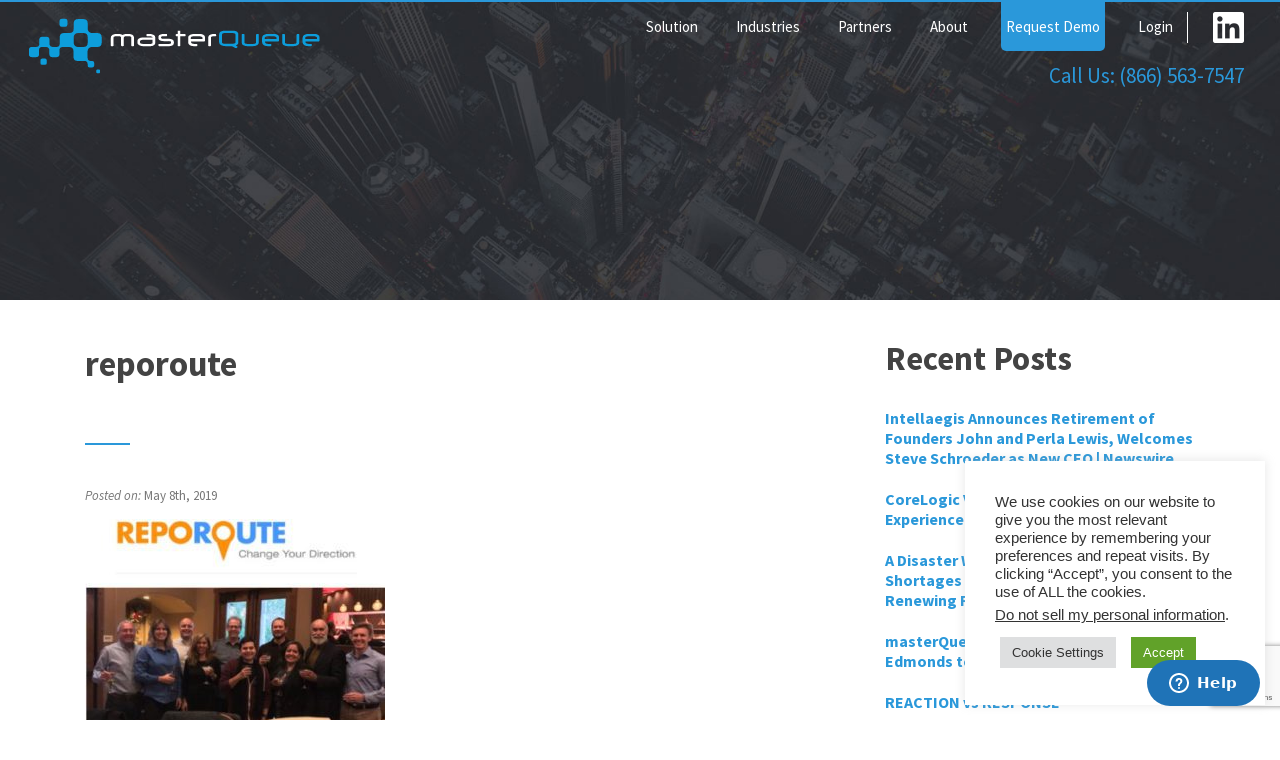

--- FILE ---
content_type: text/html; charset=UTF-8
request_url: https://intellaegis.com/repossession-industry-veterans-announce-software-streamline-repossession-process/reporoute/
body_size: 12966
content:
<!doctype html>
<html>
<head>
<!-- Google tag (gtag.js) GA4 -->
<script async src="https://www.googletagmanager.com/gtag/js?id=G-2D0EPYK46D"></script>
<script>
  window.dataLayer = window.dataLayer || [];
  function gtag(){dataLayer.push(arguments);}
  gtag('js', new Date());

  gtag('config', 'G-2D0EPYK46D');
</script>
<!-- END Google tag (gtag.js) GA4 -->
<!-- Google Tag Manager -->
<script>(function(w,d,s,l,i){w[l]=w[l]||[];w[l].push({'gtm.start':
new Date().getTime(),event:'gtm.js'});var f=d.getElementsByTagName(s)[0],
j=d.createElement(s),dl=l!='dataLayer'?'&l='+l:'';j.async=true;j.src=
'https://www.googletagmanager.com/gtm.js?id='+i+dl;f.parentNode.insertBefore(j,f);
})(window,document,'script','dataLayer','GTM-TL6QN6P');</script>
<!-- End Google Tag Manager -->	
<!-- Global site tag (gtag.js) - Google Analytics -->
<script async src="https://www.googletagmanager.com/gtag/js?id=UA-139906241-1"></script>
<script>
  window.dataLayer = window.dataLayer || [];
  function gtag(){dataLayer.push(arguments);}
  gtag('js', new Date());

  gtag('config', 'UA-139906241-1');
</script>	
	<meta charset="UTF-8" />
	<meta name="viewport" content="width=device-width, initial-scale=1.0">	
		<title>
		   reporoute - Intellaegis - Intellaegis	</title>
	<link rel="icon" type="image/png" href="https://intellaegis.com/favicon.png">
	<link rel="stylesheet" href="https://intellaegis.com/wp-content/themes/masterqueue/style.css">
	<link href="https://fonts.googleapis.com/css?family=Source+Sans+Pro:200,300,400,400i,700" rel="stylesheet">
	<!--[if lt IE 9]>
	<script src="//html5shiv.googlecode.com/svn/trunk/html5.js"></script>
	<![endif]-->
	<link rel="pingback" href="https://intellaegis.com/xmlrpc.php">
		<meta name='robots' content='index, follow, max-image-preview:large, max-snippet:-1, max-video-preview:-1' />

	<!-- This site is optimized with the Yoast SEO plugin v22.2 - https://yoast.com/wordpress/plugins/seo/ -->
	<link rel="canonical" href="https://intellaegis.com/repossession-industry-veterans-announce-software-streamline-repossession-process/reporoute/" />
	<meta property="og:locale" content="en_US" />
	<meta property="og:type" content="article" />
	<meta property="og:title" content="reporoute - Intellaegis" />
	<meta property="og:url" content="https://intellaegis.com/repossession-industry-veterans-announce-software-streamline-repossession-process/reporoute/" />
	<meta property="og:site_name" content="Intellaegis" />
	<meta property="article:modified_time" content="2019-05-08T22:32:16+00:00" />
	<meta property="og:image" content="https://intellaegis.com/repossession-industry-veterans-announce-software-streamline-repossession-process/reporoute" />
	<meta property="og:image:width" content="451" />
	<meta property="og:image:height" content="309" />
	<meta property="og:image:type" content="image/jpeg" />
	<meta name="twitter:card" content="summary_large_image" />
	<script type="application/ld+json" class="yoast-schema-graph">{"@context":"https://schema.org","@graph":[{"@type":"WebPage","@id":"https://intellaegis.com/repossession-industry-veterans-announce-software-streamline-repossession-process/reporoute/","url":"https://intellaegis.com/repossession-industry-veterans-announce-software-streamline-repossession-process/reporoute/","name":"reporoute - Intellaegis","isPartOf":{"@id":"https://intellaegis.com/#website"},"primaryImageOfPage":{"@id":"https://intellaegis.com/repossession-industry-veterans-announce-software-streamline-repossession-process/reporoute/#primaryimage"},"image":{"@id":"https://intellaegis.com/repossession-industry-veterans-announce-software-streamline-repossession-process/reporoute/#primaryimage"},"thumbnailUrl":"https://intellaegis.com/wp-content/uploads/2019/05/reporoute.jpg","datePublished":"2019-05-08T22:32:08+00:00","dateModified":"2019-05-08T22:32:16+00:00","breadcrumb":{"@id":"https://intellaegis.com/repossession-industry-veterans-announce-software-streamline-repossession-process/reporoute/#breadcrumb"},"inLanguage":"en-US","potentialAction":[{"@type":"ReadAction","target":["https://intellaegis.com/repossession-industry-veterans-announce-software-streamline-repossession-process/reporoute/"]}]},{"@type":"ImageObject","inLanguage":"en-US","@id":"https://intellaegis.com/repossession-industry-veterans-announce-software-streamline-repossession-process/reporoute/#primaryimage","url":"https://intellaegis.com/wp-content/uploads/2019/05/reporoute.jpg","contentUrl":"https://intellaegis.com/wp-content/uploads/2019/05/reporoute.jpg","width":451,"height":309,"caption":"Reporoute"},{"@type":"BreadcrumbList","@id":"https://intellaegis.com/repossession-industry-veterans-announce-software-streamline-repossession-process/reporoute/#breadcrumb","itemListElement":[{"@type":"ListItem","position":1,"name":"Home","item":"https://intellaegis.com/"},{"@type":"ListItem","position":2,"name":"Repossession Industry Veterans Announce Software to Streamline the Repossession Process","item":"https://intellaegis.com/repossession-industry-veterans-announce-software-streamline-repossession-process/"},{"@type":"ListItem","position":3,"name":"reporoute"}]},{"@type":"WebSite","@id":"https://intellaegis.com/#website","url":"https://intellaegis.com/","name":"Intellaegis","description":"Investigation, Collection, Skip Tracing, and Recovery Management Software","potentialAction":[{"@type":"SearchAction","target":{"@type":"EntryPoint","urlTemplate":"https://intellaegis.com/?s={search_term_string}"},"query-input":"required name=search_term_string"}],"inLanguage":"en-US"}]}</script>
	<!-- / Yoast SEO plugin. -->


<link rel='dns-prefetch' href='//fonts.googleapis.com' />
<link rel='dns-prefetch' href='//fonts.gstatic.com' />
<link rel='dns-prefetch' href='//ajax.googleapis.com' />
<link rel='dns-prefetch' href='//apis.google.com' />
<link rel='dns-prefetch' href='//google-analytics.com' />
<link rel='dns-prefetch' href='//www.google-analytics.com' />
<link rel='dns-prefetch' href='//ssl.google-analytics.com' />
<link rel='dns-prefetch' href='//youtube.com' />
<link rel='dns-prefetch' href='//s.gravatar.com' />
<link rel='dns-prefetch' href='//hb.wpmucdn.com' />
<link href='//fonts.gstatic.com' rel='preconnect' />
<link rel="alternate" type="application/rss+xml" title="Intellaegis &raquo; Feed" href="https://intellaegis.com/feed/" />
<link rel="alternate" type="application/rss+xml" title="Intellaegis &raquo; Comments Feed" href="https://intellaegis.com/comments/feed/" />
<link rel="alternate" type="application/rss+xml" title="Intellaegis &raquo; reporoute Comments Feed" href="https://intellaegis.com/repossession-industry-veterans-announce-software-streamline-repossession-process/reporoute/feed/" />
<style id='classic-theme-styles-inline-css' type='text/css'>
/*! This file is auto-generated */
.wp-block-button__link{color:#fff;background-color:#32373c;border-radius:9999px;box-shadow:none;text-decoration:none;padding:calc(.667em + 2px) calc(1.333em + 2px);font-size:1.125em}.wp-block-file__button{background:#32373c;color:#fff;text-decoration:none}
</style>
<style id='global-styles-inline-css' type='text/css'>
body{--wp--preset--color--black: #000000;--wp--preset--color--cyan-bluish-gray: #abb8c3;--wp--preset--color--white: #ffffff;--wp--preset--color--pale-pink: #f78da7;--wp--preset--color--vivid-red: #cf2e2e;--wp--preset--color--luminous-vivid-orange: #ff6900;--wp--preset--color--luminous-vivid-amber: #fcb900;--wp--preset--color--light-green-cyan: #7bdcb5;--wp--preset--color--vivid-green-cyan: #00d084;--wp--preset--color--pale-cyan-blue: #8ed1fc;--wp--preset--color--vivid-cyan-blue: #0693e3;--wp--preset--color--vivid-purple: #9b51e0;--wp--preset--gradient--vivid-cyan-blue-to-vivid-purple: linear-gradient(135deg,rgba(6,147,227,1) 0%,rgb(155,81,224) 100%);--wp--preset--gradient--light-green-cyan-to-vivid-green-cyan: linear-gradient(135deg,rgb(122,220,180) 0%,rgb(0,208,130) 100%);--wp--preset--gradient--luminous-vivid-amber-to-luminous-vivid-orange: linear-gradient(135deg,rgba(252,185,0,1) 0%,rgba(255,105,0,1) 100%);--wp--preset--gradient--luminous-vivid-orange-to-vivid-red: linear-gradient(135deg,rgba(255,105,0,1) 0%,rgb(207,46,46) 100%);--wp--preset--gradient--very-light-gray-to-cyan-bluish-gray: linear-gradient(135deg,rgb(238,238,238) 0%,rgb(169,184,195) 100%);--wp--preset--gradient--cool-to-warm-spectrum: linear-gradient(135deg,rgb(74,234,220) 0%,rgb(151,120,209) 20%,rgb(207,42,186) 40%,rgb(238,44,130) 60%,rgb(251,105,98) 80%,rgb(254,248,76) 100%);--wp--preset--gradient--blush-light-purple: linear-gradient(135deg,rgb(255,206,236) 0%,rgb(152,150,240) 100%);--wp--preset--gradient--blush-bordeaux: linear-gradient(135deg,rgb(254,205,165) 0%,rgb(254,45,45) 50%,rgb(107,0,62) 100%);--wp--preset--gradient--luminous-dusk: linear-gradient(135deg,rgb(255,203,112) 0%,rgb(199,81,192) 50%,rgb(65,88,208) 100%);--wp--preset--gradient--pale-ocean: linear-gradient(135deg,rgb(255,245,203) 0%,rgb(182,227,212) 50%,rgb(51,167,181) 100%);--wp--preset--gradient--electric-grass: linear-gradient(135deg,rgb(202,248,128) 0%,rgb(113,206,126) 100%);--wp--preset--gradient--midnight: linear-gradient(135deg,rgb(2,3,129) 0%,rgb(40,116,252) 100%);--wp--preset--font-size--small: 13px;--wp--preset--font-size--medium: 20px;--wp--preset--font-size--large: 36px;--wp--preset--font-size--x-large: 42px;--wp--preset--spacing--20: 0.44rem;--wp--preset--spacing--30: 0.67rem;--wp--preset--spacing--40: 1rem;--wp--preset--spacing--50: 1.5rem;--wp--preset--spacing--60: 2.25rem;--wp--preset--spacing--70: 3.38rem;--wp--preset--spacing--80: 5.06rem;--wp--preset--shadow--natural: 6px 6px 9px rgba(0, 0, 0, 0.2);--wp--preset--shadow--deep: 12px 12px 50px rgba(0, 0, 0, 0.4);--wp--preset--shadow--sharp: 6px 6px 0px rgba(0, 0, 0, 0.2);--wp--preset--shadow--outlined: 6px 6px 0px -3px rgba(255, 255, 255, 1), 6px 6px rgba(0, 0, 0, 1);--wp--preset--shadow--crisp: 6px 6px 0px rgba(0, 0, 0, 1);}:where(.is-layout-flex){gap: 0.5em;}:where(.is-layout-grid){gap: 0.5em;}body .is-layout-flow > .alignleft{float: left;margin-inline-start: 0;margin-inline-end: 2em;}body .is-layout-flow > .alignright{float: right;margin-inline-start: 2em;margin-inline-end: 0;}body .is-layout-flow > .aligncenter{margin-left: auto !important;margin-right: auto !important;}body .is-layout-constrained > .alignleft{float: left;margin-inline-start: 0;margin-inline-end: 2em;}body .is-layout-constrained > .alignright{float: right;margin-inline-start: 2em;margin-inline-end: 0;}body .is-layout-constrained > .aligncenter{margin-left: auto !important;margin-right: auto !important;}body .is-layout-constrained > :where(:not(.alignleft):not(.alignright):not(.alignfull)){max-width: var(--wp--style--global--content-size);margin-left: auto !important;margin-right: auto !important;}body .is-layout-constrained > .alignwide{max-width: var(--wp--style--global--wide-size);}body .is-layout-flex{display: flex;}body .is-layout-flex{flex-wrap: wrap;align-items: center;}body .is-layout-flex > *{margin: 0;}body .is-layout-grid{display: grid;}body .is-layout-grid > *{margin: 0;}:where(.wp-block-columns.is-layout-flex){gap: 2em;}:where(.wp-block-columns.is-layout-grid){gap: 2em;}:where(.wp-block-post-template.is-layout-flex){gap: 1.25em;}:where(.wp-block-post-template.is-layout-grid){gap: 1.25em;}.has-black-color{color: var(--wp--preset--color--black) !important;}.has-cyan-bluish-gray-color{color: var(--wp--preset--color--cyan-bluish-gray) !important;}.has-white-color{color: var(--wp--preset--color--white) !important;}.has-pale-pink-color{color: var(--wp--preset--color--pale-pink) !important;}.has-vivid-red-color{color: var(--wp--preset--color--vivid-red) !important;}.has-luminous-vivid-orange-color{color: var(--wp--preset--color--luminous-vivid-orange) !important;}.has-luminous-vivid-amber-color{color: var(--wp--preset--color--luminous-vivid-amber) !important;}.has-light-green-cyan-color{color: var(--wp--preset--color--light-green-cyan) !important;}.has-vivid-green-cyan-color{color: var(--wp--preset--color--vivid-green-cyan) !important;}.has-pale-cyan-blue-color{color: var(--wp--preset--color--pale-cyan-blue) !important;}.has-vivid-cyan-blue-color{color: var(--wp--preset--color--vivid-cyan-blue) !important;}.has-vivid-purple-color{color: var(--wp--preset--color--vivid-purple) !important;}.has-black-background-color{background-color: var(--wp--preset--color--black) !important;}.has-cyan-bluish-gray-background-color{background-color: var(--wp--preset--color--cyan-bluish-gray) !important;}.has-white-background-color{background-color: var(--wp--preset--color--white) !important;}.has-pale-pink-background-color{background-color: var(--wp--preset--color--pale-pink) !important;}.has-vivid-red-background-color{background-color: var(--wp--preset--color--vivid-red) !important;}.has-luminous-vivid-orange-background-color{background-color: var(--wp--preset--color--luminous-vivid-orange) !important;}.has-luminous-vivid-amber-background-color{background-color: var(--wp--preset--color--luminous-vivid-amber) !important;}.has-light-green-cyan-background-color{background-color: var(--wp--preset--color--light-green-cyan) !important;}.has-vivid-green-cyan-background-color{background-color: var(--wp--preset--color--vivid-green-cyan) !important;}.has-pale-cyan-blue-background-color{background-color: var(--wp--preset--color--pale-cyan-blue) !important;}.has-vivid-cyan-blue-background-color{background-color: var(--wp--preset--color--vivid-cyan-blue) !important;}.has-vivid-purple-background-color{background-color: var(--wp--preset--color--vivid-purple) !important;}.has-black-border-color{border-color: var(--wp--preset--color--black) !important;}.has-cyan-bluish-gray-border-color{border-color: var(--wp--preset--color--cyan-bluish-gray) !important;}.has-white-border-color{border-color: var(--wp--preset--color--white) !important;}.has-pale-pink-border-color{border-color: var(--wp--preset--color--pale-pink) !important;}.has-vivid-red-border-color{border-color: var(--wp--preset--color--vivid-red) !important;}.has-luminous-vivid-orange-border-color{border-color: var(--wp--preset--color--luminous-vivid-orange) !important;}.has-luminous-vivid-amber-border-color{border-color: var(--wp--preset--color--luminous-vivid-amber) !important;}.has-light-green-cyan-border-color{border-color: var(--wp--preset--color--light-green-cyan) !important;}.has-vivid-green-cyan-border-color{border-color: var(--wp--preset--color--vivid-green-cyan) !important;}.has-pale-cyan-blue-border-color{border-color: var(--wp--preset--color--pale-cyan-blue) !important;}.has-vivid-cyan-blue-border-color{border-color: var(--wp--preset--color--vivid-cyan-blue) !important;}.has-vivid-purple-border-color{border-color: var(--wp--preset--color--vivid-purple) !important;}.has-vivid-cyan-blue-to-vivid-purple-gradient-background{background: var(--wp--preset--gradient--vivid-cyan-blue-to-vivid-purple) !important;}.has-light-green-cyan-to-vivid-green-cyan-gradient-background{background: var(--wp--preset--gradient--light-green-cyan-to-vivid-green-cyan) !important;}.has-luminous-vivid-amber-to-luminous-vivid-orange-gradient-background{background: var(--wp--preset--gradient--luminous-vivid-amber-to-luminous-vivid-orange) !important;}.has-luminous-vivid-orange-to-vivid-red-gradient-background{background: var(--wp--preset--gradient--luminous-vivid-orange-to-vivid-red) !important;}.has-very-light-gray-to-cyan-bluish-gray-gradient-background{background: var(--wp--preset--gradient--very-light-gray-to-cyan-bluish-gray) !important;}.has-cool-to-warm-spectrum-gradient-background{background: var(--wp--preset--gradient--cool-to-warm-spectrum) !important;}.has-blush-light-purple-gradient-background{background: var(--wp--preset--gradient--blush-light-purple) !important;}.has-blush-bordeaux-gradient-background{background: var(--wp--preset--gradient--blush-bordeaux) !important;}.has-luminous-dusk-gradient-background{background: var(--wp--preset--gradient--luminous-dusk) !important;}.has-pale-ocean-gradient-background{background: var(--wp--preset--gradient--pale-ocean) !important;}.has-electric-grass-gradient-background{background: var(--wp--preset--gradient--electric-grass) !important;}.has-midnight-gradient-background{background: var(--wp--preset--gradient--midnight) !important;}.has-small-font-size{font-size: var(--wp--preset--font-size--small) !important;}.has-medium-font-size{font-size: var(--wp--preset--font-size--medium) !important;}.has-large-font-size{font-size: var(--wp--preset--font-size--large) !important;}.has-x-large-font-size{font-size: var(--wp--preset--font-size--x-large) !important;}
.wp-block-navigation a:where(:not(.wp-element-button)){color: inherit;}
:where(.wp-block-post-template.is-layout-flex){gap: 1.25em;}:where(.wp-block-post-template.is-layout-grid){gap: 1.25em;}
:where(.wp-block-columns.is-layout-flex){gap: 2em;}:where(.wp-block-columns.is-layout-grid){gap: 2em;}
.wp-block-pullquote{font-size: 1.5em;line-height: 1.6;}
</style>
<link rel='stylesheet' id='wphb-1-css' href='https://hb.wpmucdn.com/intellaegis.com/e139d2f9-fde9-4f3e-8180-9747d86e82d4.css' type='text/css' media='all' />
<script type="text/javascript" src="https://hb.wpmucdn.com/intellaegis.com/53bd7d76-46bc-493e-afb0-ee856a72a86a.js" id="wphb-2-js"></script>
<script type="text/javascript" id="cookie-law-info-js-extra">
/* <![CDATA[ */
var Cli_Data = {"nn_cookie_ids":["AWSALBCORS","YSC","VISITOR_INFO1_LIVE","test_cookie","IDE","yt-remote-device-id","yt-remote-connected-devices","yt.innertube::requests","yt.innertube::nextId","_ga","_gid","_gat_gtag_UA_139906241_1","CONSENT","__zlcmid","language","_lfa","AWSALB","__cfruid"],"cookielist":[],"non_necessary_cookies":{"necessary":["AWSALBCORS","__cfruid"],"functional":["__zlcmid","language"],"analytics":["_ga","_gid","_gat_gtag_UA_139906241_1","CONSENT"],"advertisement":["YSC","VISITOR_INFO1_LIVE","test_cookie","IDE","yt-remote-device-id","yt-remote-connected-devices","yt.innertube::requests","yt.innertube::nextId"],"others":["_lfa","AWSALB"]},"ccpaEnabled":"1","ccpaRegionBased":"","ccpaBarEnabled":"1","strictlyEnabled":["necessary","obligatoire"],"ccpaType":"ccpa_gdpr","js_blocking":"1","custom_integration":"","triggerDomRefresh":"","secure_cookies":""};
var cli_cookiebar_settings = {"animate_speed_hide":"500","animate_speed_show":"500","background":"#FFF","border":"#b1a6a6c2","border_on":"","button_1_button_colour":"#61a229","button_1_button_hover":"#4e8221","button_1_link_colour":"#fff","button_1_as_button":"1","button_1_new_win":"","button_2_button_colour":"#333","button_2_button_hover":"#292929","button_2_link_colour":"#444","button_2_as_button":"","button_2_hidebar":"","button_3_button_colour":"#dedfe0","button_3_button_hover":"#b2b2b3","button_3_link_colour":"#333333","button_3_as_button":"1","button_3_new_win":"","button_4_button_colour":"#dedfe0","button_4_button_hover":"#b2b2b3","button_4_link_colour":"#333333","button_4_as_button":"1","button_7_button_colour":"#61a229","button_7_button_hover":"#4e8221","button_7_link_colour":"#fff","button_7_as_button":"1","button_7_new_win":"","font_family":"Helvetica, Arial, sans-serif","header_fix":"","notify_animate_hide":"1","notify_animate_show":"","notify_div_id":"#cookie-law-info-bar","notify_position_horizontal":"right","notify_position_vertical":"bottom","scroll_close":"","scroll_close_reload":"","accept_close_reload":"","reject_close_reload":"","showagain_tab":"","showagain_background":"#fff","showagain_border":"#000","showagain_div_id":"#cookie-law-info-again","showagain_x_position":"100px","text":"#333333","show_once_yn":"","show_once":"10000","logging_on":"","as_popup":"","popup_overlay":"1","bar_heading_text":"","cookie_bar_as":"widget","popup_showagain_position":"bottom-right","widget_position":"right"};
var log_object = {"ajax_url":"https:\/\/intellaegis.com\/wp-admin\/admin-ajax.php"};
/* ]]> */
</script>
<script type="text/javascript" src="https://hb.wpmucdn.com/intellaegis.com/a8d6db9c-646c-48a4-b4f6-97f94da6ce3e.js" id="cookie-law-info-js"></script>
<script type="text/javascript" id="cookie-law-info-ccpa-js-extra">
/* <![CDATA[ */
var ccpa_data = {"opt_out_prompt":"Do you really wish to opt out?","opt_out_confirm":"Confirm","opt_out_cancel":"Cancel"};
/* ]]> */
</script>
<script type="text/javascript" src="https://intellaegis.com/wp-content/uploads/hummingbird-assets/fe8d54e3bb27b2a745d27bf7e6b02f77.js" id="cookie-law-info-ccpa-js"></script>
<link rel="https://api.w.org/" href="https://intellaegis.com/wp-json/" /><link rel="alternate" type="application/json" href="https://intellaegis.com/wp-json/wp/v2/media/1897" /><link rel='shortlink' href='https://intellaegis.com/?p=1897' />
<link rel="alternate" type="application/json+oembed" href="https://intellaegis.com/wp-json/oembed/1.0/embed?url=https%3A%2F%2Fintellaegis.com%2Frepossession-industry-veterans-announce-software-streamline-repossession-process%2Freporoute%2F" />
<link rel="alternate" type="text/xml+oembed" href="https://intellaegis.com/wp-json/oembed/1.0/embed?url=https%3A%2F%2Fintellaegis.com%2Frepossession-industry-veterans-announce-software-streamline-repossession-process%2Freporoute%2F&#038;format=xml" />
<script type="text/javascript">
(function(url){
	if(/(?:Chrome\/26\.0\.1410\.63 Safari\/537\.31|WordfenceTestMonBot)/.test(navigator.userAgent)){ return; }
	var addEvent = function(evt, handler) {
		if (window.addEventListener) {
			document.addEventListener(evt, handler, false);
		} else if (window.attachEvent) {
			document.attachEvent('on' + evt, handler);
		}
	};
	var removeEvent = function(evt, handler) {
		if (window.removeEventListener) {
			document.removeEventListener(evt, handler, false);
		} else if (window.detachEvent) {
			document.detachEvent('on' + evt, handler);
		}
	};
	var evts = 'contextmenu dblclick drag dragend dragenter dragleave dragover dragstart drop keydown keypress keyup mousedown mousemove mouseout mouseover mouseup mousewheel scroll'.split(' ');
	var logHuman = function() {
		if (window.wfLogHumanRan) { return; }
		window.wfLogHumanRan = true;
		var wfscr = document.createElement('script');
		wfscr.type = 'text/javascript';
		wfscr.async = true;
		wfscr.src = url + '&r=' + Math.random();
		(document.getElementsByTagName('head')[0]||document.getElementsByTagName('body')[0]).appendChild(wfscr);
		for (var i = 0; i < evts.length; i++) {
			removeEvent(evts[i], logHuman);
		}
	};
	for (var i = 0; i < evts.length; i++) {
		addEvent(evts[i], logHuman);
	}
})('//intellaegis.com/?wordfence_lh=1&hid=FB60ECD2C62772F9072D54C19DD2B217');
</script><style type="text/css">.recentcomments a{display:inline !important;padding:0 !important;margin:0 !important;}</style><link rel="icon" href="https://intellaegis.com/wp-content/uploads/2016/01/cropped-Website-Icon-32x32.png" sizes="32x32" />
<link rel="icon" href="https://intellaegis.com/wp-content/uploads/2016/01/cropped-Website-Icon-192x192.png" sizes="192x192" />
<link rel="apple-touch-icon" href="https://intellaegis.com/wp-content/uploads/2016/01/cropped-Website-Icon-180x180.png" />
<meta name="msapplication-TileImage" content="https://intellaegis.com/wp-content/uploads/2016/01/cropped-Website-Icon-270x270.png" />
<!--[if lte IE 9]>
	  <link href='css/animations-ie-fix.css' rel='stylesheet'>
<![endif]-->    	
<link href="https://intellaegis.com/wp-content/themes/masterqueue/css/animations.css" rel="stylesheet">
	
	</head>
<body class="attachment attachment-template-default single single-attachment postid-1897 attachmentid-1897 attachment-jpeg">
<!-- Google Tag Manager (noscript) -->
<noscript><iframe src="https://www.googletagmanager.com/ns.html?id=GTM-TL6QN6P"
height="0" width="0" style="display:none;visibility:hidden"></iframe></noscript>
<!-- End Google Tag Manager (noscript) -->	
<div id="wrapper">

	<div class="iconcontainer">
		<div class="icon">
			<div class="hamburger">
			</div>
		</div>
	</div>
	
	<!-- START Mobile Menu -->
	<nav id="menu-mobile" class="menu-mobile">
		<div id="menu-mobile-container">
		<div id="mobile-menu-logo"><a href="https://intellaegis.com/#wrapper"><img src="https://intellaegis.com/wp-content/themes/masterqueue/images/masterqueue-logo-icon-reversed.svg" alt="masterQueue logo" /></a></div>
			<div id="menu-mobile-links-section">
				<ul>
					<li><a href="https://intellaegis.com/solution">Solution</a></li>
					<li><a href="#">Industries</a>
					<ul>
						<li><a href="https://intellaegis.com/financial-services">Financial Services</a>
						<li><a href="https://intellaegis.com/government-services">Government Services</a>
						</ul>
					</li>
					<li><a href="https://intellaegis.com/partners">Partners</a></li>
					<li><a href="https://intellaegis.com/about-us">About</a></li>
					<li><a class="requestdemolink" href="https://intellaegis.com/demo-request/">Request Demo</a></li>
					<li><a href="https://web1.masterqueue.com" target="_blank">Login</a></li>
				</ul>
			</div>
			<div class="social-links">
			<ul>
				<li class="linkedin"><a href="https://www.linkedin.com/company/masterqueue-powered-by-intellaegis/" target="_blank">Linkedin</a></li>
							</ul>
		   </div>
			<div class="mobilephone">
				<a href="tel:18665637547">Call Us: (866) 563-7547</a>
			</div>
		</div>
	</nav>
	<!-- END Mobile Menu -->

<header>
	<div id="headerContainer">
		<div id="logoheader"><a href="https://intellaegis.com/#wrapper"><img src="https://intellaegis.com/wp-content/themes/masterqueue/images/masterqueue-logo-white.svg" alt="masterQueue logo" /></a></div>

		<div id="navMainSection">
            <div id="navMainContainer">
				<!--<div class="social-links">
				<ul>
					<li class="instagram"><a href="https://www.instagram.com/" target="_blank">Instagram</a></li>
				</ul>
			   </div>-->
			<div class="desktopphone">
				<a href="tel:18665637547">Call Us: (866) 563-7547</a>
			</div>
			<div class="social-links">
			<ul>
				<li class="linkedin"><a href="https://www.linkedin.com/company/masterqueue-powered-by-intellaegis/" target="_blank">Linkedin</a></li>
							</ul>
		   </div>
                <!-- Standard Menu -->
                <nav id="menu-main">
                    <ul>
					<li><a href="https://intellaegis.com/solution">Solution</a></li>
					<li><a href="#">Industries</a>
					<ul>
						<li><a href="https://intellaegis.com/financial-services">Financial Services</a>
						<li><a href="https://intellaegis.com/government-services">Government Services</a>
						</ul>
						</li>
					<li><a href="https://intellaegis.com/partners">Partners</a></li>
					<li><a href="https://intellaegis.com/about-us">About</a></li>
						<li><a class="requestdemolink" href="https://intellaegis.com/demo-request/">Request Demo</a></li>
						<li><a href="https://web1.masterqueue.com" target="_blank">Login</a></li>
                    </ul>
                </nav>
            </div><!-- END navMainContainer -->
        </div><!-- END navMainSection -->
	</div><!-- END headerContainer -->
</header><section class="banner">
	
</section>

<div class="container">
	
	
<section class="single page row col-8">
	<div class="content">
	<div class="contentinner">

	
		<div class="post-1897 attachment type-attachment status-inherit hentry" id="post-1897">
			
			<h1>reporoute</h1>
<div class="separator"></div>
			<div class="meta">
	<em>Posted on:</em> May 8th, 2019		</div>
			<div class="entry">
				
				<p class="attachment"><a href='https://intellaegis.com/wp-content/uploads/2019/05/reporoute.jpg'><img fetchpriority="high" decoding="async" width="300" height="206" src="https://intellaegis.com/wp-content/uploads/2019/05/reporoute-300x206.jpg" class="attachment-medium size-medium" alt="Reporoute" srcset="https://intellaegis.com/wp-content/uploads/2019/05/reporoute-300x206.jpg 300w, https://intellaegis.com/wp-content/uploads/2019/05/reporoute.jpg 451w" sizes="(max-width: 300px) 100vw, 300px" /></a></p>

								
				
			</div>
			
						
		</div>

	

			<!-- If comments are open, but there are no comments. -->

	 	


			
	</div>
	</div>
</section>
	
		
	
<aside class="col-4">
	<div class="content">
	<div class="contentinner">
        
        <!-- All this stuff in here only shows up if you DON'T have any widgets active in this zone -->

    			<div class="sidebarsection">
		<p class="asidetitle">Recent Posts</p>
		<ul>
		<li><a href="https://intellaegis.com/intellaegis-announces-retirement-of-founders-john-and-perla-lewis-welcomes-steve-schroeder-as-new-ceo-newswire/">Intellaegis Announces Retirement of Founders John and Perla Lewis, Welcomes Steve Schroeder as New CEO | Newswire</a> </li> <li><a href="https://intellaegis.com/corelogic-veteran-brings-over-20-years-of-experience-in-fintech-to-intellaegis-team/">CoreLogic Veteran Brings Over 20 Years of Experience in Fintech to Intellaegis Team</a> </li> <li><a href="https://intellaegis.com/a-disaster-waiting-to-happen-do-staff-shortages-threaten-medi-cal-plans-for-renewing-recipients/">A Disaster Waiting To Happen: Do Staff Shortages Threaten Medi-Cal Plans For Renewing Recipients?</a> </li> <li><a href="https://intellaegis.com/masterqueue-adds-industry-veteran-kelli-edmonds-to-its-consulting-team/">masterQueue adds Industry Veteran Kelli Edmonds to its Consulting Team</a> </li> <li><a href="https://intellaegis.com/reaction-vs-response/">REACTION vs RESPONSE</a> </li> 		
		</ul>
		</div>
		<div class="sidebarsection">
        <p class="asidetitle">Categories</p>
        <ul class="archivelist">
    	   	<li class="cat-item cat-item-27"><a href="https://intellaegis.com/category/intellaegis-blog/">Intellaegis Blog</a> (56)
<ul class='children'>
	<li class="cat-item cat-item-22"><a href="https://intellaegis.com/category/intellaegis-blog/collections/">Collections</a> (3)
</li>
	<li class="cat-item cat-item-21"><a href="https://intellaegis.com/category/intellaegis-blog/data/">Data</a> (2)
</li>
	<li class="cat-item cat-item-20"><a href="https://intellaegis.com/category/intellaegis-blog/industry-trends/">Industry Trends</a> (12)
</li>
	<li class="cat-item cat-item-1"><a href="https://intellaegis.com/category/intellaegis-blog/masterqueue/">masterQueue</a> (39)
</li>
</ul>
</li>
        </ul>
        <ul class="archivelist">
    	   <a href="/videos"><span style="font-weight: bold;">Videos</span> <span style="color:#777;">(10)</span></a>
        </ul>
		</div>
		<div class="sidebarsection">
    	<p class="asidetitle">Archives</p>
    	<ul class="archivelist">
    			<li><a href='https://intellaegis.com/2024/09/'>September 2024</a></li>
	<li><a href='https://intellaegis.com/2023/10/'>October 2023</a></li>
	<li><a href='https://intellaegis.com/2023/08/'>August 2023</a></li>
	<li><a href='https://intellaegis.com/2022/06/'>June 2022</a></li>
	<li><a href='https://intellaegis.com/2020/03/'>March 2020</a></li>
	<li><a href='https://intellaegis.com/2019/10/'>October 2019</a></li>
	<li><a href='https://intellaegis.com/2019/09/'>September 2019</a></li>
	<li><a href='https://intellaegis.com/2019/08/'>August 2019</a></li>
	<li><a href='https://intellaegis.com/2019/07/'>July 2019</a></li>
	<li><a href='https://intellaegis.com/2019/05/'>May 2019</a></li>
	<li><a href='https://intellaegis.com/2018/12/'>December 2018</a></li>
	<li><a href='https://intellaegis.com/2018/11/'>November 2018</a></li>
	<li><a href='https://intellaegis.com/2018/10/'>October 2018</a></li>
	<li><a href='https://intellaegis.com/2018/08/'>August 2018</a></li>
	<li><a href='https://intellaegis.com/2018/06/'>June 2018</a></li>
	<li><a href='https://intellaegis.com/2018/05/'>May 2018</a></li>
	<li><a href='https://intellaegis.com/2017/12/'>December 2017</a></li>
	<li><a href='https://intellaegis.com/2017/11/'>November 2017</a></li>
	<li><a href='https://intellaegis.com/2017/10/'>October 2017</a></li>
	<li><a href='https://intellaegis.com/2017/04/'>April 2017</a></li>
	<li><a href='https://intellaegis.com/2017/03/'>March 2017</a></li>
	<li><a href='https://intellaegis.com/2017/02/'>February 2017</a></li>
	<li><a href='https://intellaegis.com/2017/01/'>January 2017</a></li>
	<li><a href='https://intellaegis.com/2016/11/'>November 2016</a></li>
	<li><a href='https://intellaegis.com/2016/10/'>October 2016</a></li>
	<li><a href='https://intellaegis.com/2016/09/'>September 2016</a></li>
	<li><a href='https://intellaegis.com/2016/08/'>August 2016</a></li>
	<li><a href='https://intellaegis.com/2016/05/'>May 2016</a></li>
	<li><a href='https://intellaegis.com/2016/04/'>April 2016</a></li>
	<li><a href='https://intellaegis.com/2016/02/'>February 2016</a></li>
	<li><a href='https://intellaegis.com/2016/01/'>January 2016</a></li>
	<li><a href='https://intellaegis.com/2015/10/'>October 2015</a></li>
	<li><a href='https://intellaegis.com/2015/09/'>September 2015</a></li>
	<li><a href='https://intellaegis.com/2015/04/'>April 2015</a></li>
	<li><a href='https://intellaegis.com/2015/03/'>March 2015</a></li>
	<li><a href='https://intellaegis.com/2013/10/'>October 2013</a></li>
	<li><a href='https://intellaegis.com/2013/05/'>May 2013</a></li>
	<li><a href='https://intellaegis.com/2012/10/'>October 2012</a></li>
    	</ul>
		</div>
			</div>
	</div>
</aside>	
</div><!--container -->


<section id="signup" class="template4 backgroundcolor2 row col-12">
	<div class="content">
		<h2>Are you ready to do more with less?</h2>
			<a href="https://intellaegis.com/demo-request/" class="btn2">Request a Demo</a>
	</div>
</section>
<footer id="footer" class="row col-12">
	<div class="content clearfix">
		<div class="box col-4 last">
			<div class="contentinner">
				<img id="logo-footer" src="https://intellaegis.com/wp-content/themes/masterqueue/images/masterqueue-logo.svg" alt="masterQueue logo" />
				<div class="contactline"><img class="contacticon" src="https://intellaegis.com/wp-content/themes/masterqueue/images/icon-phone.svg" alt="phone icon" /><a href="tel:18665637547" rel="nofollow">866.563.7547</a></div>
				<div class="contactline"><img class="contacticon" src="https://intellaegis.com/wp-content/themes/masterqueue/images/icon-email.svg" alt="email icon" /><a href="mailto:sales@intellaegis.com">sales@intellaegis.com</a></div>
			
			<div class="social-links">
			<ul>
				<li class="linkedin"><a href="https://www.linkedin.com/company/masterqueue-powered-by-intellaegis/" target="_blank">Linkedin</a></li>
							</ul>
		   </div>
			</div>
		</div>
		<div class="box col-2 last">
			<div class="contentinner">
				<p class="footertitle">SITE MAP</p>
				<div class="footertitleseparator"></div>
			<div id="footer-links-section">
				<ul>
					<li><a href="https://intellaegis.com/solution">Solution</a></li>
					<li><a href="https://intellaegis.com/financial-services">Financial Services</a>
					<li><a href="https://intellaegis.com/medicaid-services">Medicaid Services</a>
					<li><a href="https://intellaegis.com/partners">Partners</a></li>
					<li><a href="https://intellaegis.com/about-us">About</a></li>
					<li><a href="https://intellaegis.com/news/">News</a></li>
					<li><a href="https://intellaegis.com/videos/">Videos</a></li>
					<li><a class="requestdemolink" href="https://intellaegis.com/demo-request/">Request Demo</a></li>
					<li><a href="https://web1.masterqueue.com" target="_blank">Login</a></li>
				</ul>
			</div>
			</div>
		</div>
		<div class="box col-6 last">
			<div class="contentinner">
				<p class="footertitle">FEATURED PRESS</p>
				<div class="footertitleseparator"></div>
			<div id="footer-featured-press-links">
								<ul>
					<li><h4><a href="https://intellaegis.com/intellaegis-announces-retirement-of-founders-john-and-perla-lewis-welcomes-steve-schroeder-as-new-ceo-newswire/">Intellaegis Announces Retirement of Founders John and Perla Lewis, Welcomes Steve Schroeder as New CEO | Newswire</a></h4></li><li><h4><a href="https://intellaegis.com/corelogic-veteran-brings-over-20-years-of-experience-in-fintech-to-intellaegis-team/">CoreLogic Veteran Brings Over 20 Years of Experience in Fintech to Intellaegis Team</a></h4></li><li><h4><a href="https://intellaegis.com/a-disaster-waiting-to-happen-do-staff-shortages-threaten-medi-cal-plans-for-renewing-recipients/">A Disaster Waiting To Happen: Do Staff Shortages Threaten Medi-Cal Plans For Renewing Recipients?</a></h4></li>				</ul>
			</div>
			</div>
		</div>
		<div class="col-12" style="margin:0px 0 25px 0;">
			
				<div style="clear: both;text-align: center;"><img src="https://intellaegis.com/wp-content/themes/masterqueue/images/logos-aws-well-architected_@2x.jpg" alt="AWS Well-Architected" style="width:103px;height:auto;margin-bottom:10px;margin-right:20px;" /><a href="https://compliancy-group.com/hipaa-compliance-verification/" target="_blank"><img src="https://intellaegis.com/wp-content/themes/masterqueue/images/logos-hipaa-seal_@2x.jpg" alt="HIPAA Seal of Compliance" style="width:190px;height:auto;margin-right:15px;" /></a> <img src="https://intellaegis.com/wp-content/themes/masterqueue/images/logos-soc2-typeII-certified_@2x.jpg" alt="SOC 2 Type II Certified" style="width:190px;height:auto;margin-right:0px;" /></div>
		
		</div>
		
		<div id="sitecopyright">Copyright 2026 intellaegis |  <a id="siteby-link" href="/privacy-policy/" target="_blank">Privacy Policy</a> | <a id="siteby-link" href="https://www.cruxdesign.com" title="Website design & development by Crux Design" target="_blank">Site by Crux</a></div>
		</div>
</footer>
	
	
	
</div><!--wrapper -->
<script src="https://intellaegis.com/wp-content/themes/masterqueue/js/jquery-3.6.0.min.js"></script>
<link rel="stylesheet" href="https://intellaegis.com/wp-content/themes/masterqueue/js/jquery.fancybox.min.css" />
<script src="https://intellaegis.com/wp-content/themes/masterqueue/js/slick.js"></script>
<script src="https://intellaegis.com/wp-content/themes/masterqueue/js/jquery.fancybox.min.js"></script>
<!-- animate  -->
<script src="https://intellaegis.com/wp-content/themes/masterqueue/js/css3-animate-it.js"></script>
<script>
jQuery(document).ready(function($) {
	
	
	jQuery('#privacypopuplink').click(function(){
		//jQuery('#privacyformpopup').toggle();
		//jQuery.fancybox.open('<div class="message"><h2>Hello!</h2><p>You are awesome!</p></div>');
	})
	
	//start slider nav
	var totaltestimonials = 6;
	var currentslide = 1;
	jQuery('#slidernav'+currentslide).addClass('active');

	/*
	// START Get an array of all element heights and calculate the tallest
	var elementHeights = $('.testimonialcontainer').map(function() {
	return $(this).height();
	}).get();

	// Math.max takes a variable number of arguments
	// `apply` is equivalent to passing each height as an argument
	var maxHeight = Math.max.apply(null, elementHeights);

	// Set each height to the max height
	$('.testimonialcontainer').height(maxHeight);
	$('#testimonialcarousel').height = $('.testimonialcontainer').height(maxHeight);
	// END Get an array of all element heights and calculate the tallest
	*/
	
	setTimeout(function() {
		
		//alert('hi');
		
	}, 1000);
	
	$('.prop-calc-fixed-close').click(function() {
		
		$('.prop-calc-fixed').fadeOut();
		
	});
	
	function transitionSlides() {
		jQuery('#testimonial'+previousslide).fadeOut('slow', function() {
			jQuery('#testimonial'+currentslide).fadeIn();
		});
		jQuery('#slidernav'+previousslide).removeClass('active');
		jQuery('#slidernav'+currentslide).addClass('active');
	}
	jQuery('#slidernav1').click(function(){
		previousslide = currentslide;
		currentslide=1;
		transitionSlides();
	})
	jQuery('#slidernav2').click(function(){
		previousslide = currentslide;
		currentslide=2;
		transitionSlides();
	})
	jQuery('#slidernav3').click(function(){
		previousslide = currentslide;
		currentslide=3;
		transitionSlides();
	})
	jQuery('#slidernav4').click(function(){
		previousslide = currentslide;
		currentslide=4;
		transitionSlides();
	})
	jQuery('#slidernav5').click(function(){
		previousslide = currentslide;
		currentslide=5;
		transitionSlides();
	})
	jQuery('#slidernav6').click(function(){
		previousslide = currentslide;
		currentslide=6;
		transitionSlides();
	})
	//end slider nav

	
	jQuery('.icon').click(function(){
		jQuery('.icon').toggleClass('active');
		jQuery('#menu-mobile').toggleClass('active');
		jQuery('html').toggleClass('active-menu');
	})
	jQuery('#menu-mobile a').click(function(){
		jQuery('.icon').toggleClass('active');
		jQuery('#menu-mobile').toggleClass('active');
		jQuery('html').toggleClass('active-menu');
	})

	// START transform nav upon scroll
	jQuery(function () {
	  jQuery(document).scroll(function () {
		var nav = jQuery("header");
		var navmobileicon = jQuery(".icon");
		nav.toggleClass('scrolled', jQuery(this).scrollTop() > 10);
		navmobileicon.toggleClass('scrolled', jQuery(this).scrollTop() > 10);
		  
	  });
	});	
	// END transform color nav upon scroll
	// START Smooth scroll
	jQuery('.scrollmorebutton').click(function(){
		jQuery('html, body').animate({
			scrollTop: jQuery( jQuery.attr(this, 'href') ).offset().top-52
		}, 500);
		return false;
	});
	// START Smooth scroll
	jQuery('nav a').click(function(){
		jQuery('html, body').animate({
			scrollTop: jQuery( jQuery.attr(this, 'href') ).offset().top
		}, 500);
		return false;
	});
	jQuery('footer a').click(function(){
		jQuery('html, body').animate({
			scrollTop: jQuery( jQuery.attr(this, 'href') ).offset().top
		}, 500);
		return false;
	});
	jQuery('#mobile-menu-logo a').click(function(){
		jQuery('html, body').animate({
			scrollTop: jQuery( jQuery.attr(this, 'href') ).offset().top
		}, 500);
		return false;
	});
	// END Smooth scroll
});		
</script>	
<!--googleoff: all--><div id="cookie-law-info-bar" data-nosnippet="true"><span><div class="cli-bar-container cli-style-v2"><div class="cli-bar-message">We use cookies on our website to give you the most relevant experience by remembering your preferences and repeat visits. By clicking “Accept”, you consent to the use of ALL the cookies.</br><div class="wt-cli-ccpa-element"> <a style="color:#333333" class="wt-cli-ccpa-opt-out">Do not sell my personal information</a>.</div></div><div class="cli-bar-btn_container"><a role='button' class="medium cli-plugin-button cli-plugin-main-button cli_settings_button" style="margin:0px 10px 0px 5px">Cookie Settings</a><a role='button' data-cli_action="accept" id="cookie_action_close_header" class="medium cli-plugin-button cli-plugin-main-button cookie_action_close_header cli_action_button wt-cli-accept-btn">Accept</a></div></div></span></div><div id="cookie-law-info-again" data-nosnippet="true"><span id="cookie_hdr_showagain">Manage consent</span></div><div class="cli-modal" data-nosnippet="true" id="cliSettingsPopup" tabindex="-1" role="dialog" aria-labelledby="cliSettingsPopup" aria-hidden="true">
  <div class="cli-modal-dialog" role="document">
	<div class="cli-modal-content cli-bar-popup">
		  <button type="button" class="cli-modal-close" id="cliModalClose">
			<svg class="" viewBox="0 0 24 24"><path d="M19 6.41l-1.41-1.41-5.59 5.59-5.59-5.59-1.41 1.41 5.59 5.59-5.59 5.59 1.41 1.41 5.59-5.59 5.59 5.59 1.41-1.41-5.59-5.59z"></path><path d="M0 0h24v24h-24z" fill="none"></path></svg>
			<span class="wt-cli-sr-only">Close</span>
		  </button>
		  <div class="cli-modal-body">
			<div class="cli-container-fluid cli-tab-container">
	<div class="cli-row">
		<div class="cli-col-12 cli-align-items-stretch cli-px-0">
			<div class="cli-privacy-overview">
				<h4>Privacy Overview</h4>				<div class="cli-privacy-content">
					<div class="cli-privacy-content-text">This website uses cookies to improve your experience while you navigate through the website. Out of these, the cookies that are categorized as necessary are stored on your browser as they are essential for the working of basic functionalities of the website. We also use third-party cookies that help us analyze and understand how you use this website. These cookies will be stored in your browser only with your consent. You also have the option to opt-out of these cookies. But opting out of some of these cookies may affect your browsing experience.</div>
				</div>
				<a class="cli-privacy-readmore" aria-label="Show more" role="button" data-readmore-text="Show more" data-readless-text="Show less"></a>			</div>
		</div>
		<div class="cli-col-12 cli-align-items-stretch cli-px-0 cli-tab-section-container">
												<div class="cli-tab-section">
						<div class="cli-tab-header">
							<a role="button" tabindex="0" class="cli-nav-link cli-settings-mobile" data-target="necessary" data-toggle="cli-toggle-tab">
								Necessary							</a>
															<div class="wt-cli-necessary-checkbox">
									<input type="checkbox" class="cli-user-preference-checkbox"  id="wt-cli-checkbox-necessary" data-id="checkbox-necessary" checked="checked"  />
									<label class="form-check-label" for="wt-cli-checkbox-necessary">Necessary</label>
								</div>
								<span class="cli-necessary-caption">Always Enabled</span>
													</div>
						<div class="cli-tab-content">
							<div class="cli-tab-pane cli-fade" data-id="necessary">
								<div class="wt-cli-cookie-description">
									Necessary cookies are absolutely essential for the website to function properly. These cookies ensure basic functionalities and security features of the website, anonymously.
<table class="cookielawinfo-row-cat-table cookielawinfo-winter"><thead><tr><th class="cookielawinfo-column-1">Cookie</th><th class="cookielawinfo-column-3">Duration</th><th class="cookielawinfo-column-4">Description</th></tr></thead><tbody><tr class="cookielawinfo-row"><td class="cookielawinfo-column-1">AWSALBCORS</td><td class="cookielawinfo-column-3">7 days</td><td class="cookielawinfo-column-4">This cookie is used for load balancing services provded by Amazon inorder to optimize the user experience. Amazon has updated the ALB and CLB so that customers can continue to use the CORS request with stickness.</td></tr><tr class="cookielawinfo-row"><td class="cookielawinfo-column-1">cookielawinfo-checkbox-analytics</td><td class="cookielawinfo-column-3">11 months</td><td class="cookielawinfo-column-4">This cookie is set by GDPR Cookie Consent plugin. The cookie is used to store the user consent for the cookies in the category "Analytics".</td></tr><tr class="cookielawinfo-row"><td class="cookielawinfo-column-1">cookielawinfo-checkbox-functional</td><td class="cookielawinfo-column-3">11 months</td><td class="cookielawinfo-column-4">The cookie is set by GDPR cookie consent to record the user consent for the cookies in the category "Functional".</td></tr><tr class="cookielawinfo-row"><td class="cookielawinfo-column-1">cookielawinfo-checkbox-necessary</td><td class="cookielawinfo-column-3">11 months</td><td class="cookielawinfo-column-4">This cookie is set by GDPR Cookie Consent plugin. The cookies is used to store the user consent for the cookies in the category "Necessary".</td></tr><tr class="cookielawinfo-row"><td class="cookielawinfo-column-1">cookielawinfo-checkbox-others</td><td class="cookielawinfo-column-3">11 months</td><td class="cookielawinfo-column-4">This cookie is set by GDPR Cookie Consent plugin. The cookie is used to store the user consent for the cookies in the category "Other.</td></tr><tr class="cookielawinfo-row"><td class="cookielawinfo-column-1">cookielawinfo-checkbox-performance</td><td class="cookielawinfo-column-3">11 months</td><td class="cookielawinfo-column-4">This cookie is set by GDPR Cookie Consent plugin. The cookie is used to store the user consent for the cookies in the category "Performance".</td></tr><tr class="cookielawinfo-row"><td class="cookielawinfo-column-1">viewed_cookie_policy</td><td class="cookielawinfo-column-3">11 months</td><td class="cookielawinfo-column-4">The cookie is set by the GDPR Cookie Consent plugin and is used to store whether or not user has consented to the use of cookies. It does not store any personal data.</td></tr><tr class="cookielawinfo-row"><td class="cookielawinfo-column-1">__cfruid</td><td class="cookielawinfo-column-3">session</td><td class="cookielawinfo-column-4">This cookie is set by the provider Cloudflare. This cookie is used for load balancing and for identifying trusted web traffic.</td></tr></tbody></table>								</div>
							</div>
						</div>
					</div>
																	<div class="cli-tab-section">
						<div class="cli-tab-header">
							<a role="button" tabindex="0" class="cli-nav-link cli-settings-mobile" data-target="functional" data-toggle="cli-toggle-tab">
								Functional							</a>
															<div class="cli-switch">
									<input type="checkbox" id="wt-cli-checkbox-functional" class="cli-user-preference-checkbox"  data-id="checkbox-functional" />
									<label for="wt-cli-checkbox-functional" class="cli-slider" data-cli-enable="Enabled" data-cli-disable="Disabled"><span class="wt-cli-sr-only">Functional</span></label>
								</div>
													</div>
						<div class="cli-tab-content">
							<div class="cli-tab-pane cli-fade" data-id="functional">
								<div class="wt-cli-cookie-description">
									Functional cookies help to perform certain functionalities like sharing the content of the website on social media platforms, collect feedbacks, and other third-party features.
<table class="cookielawinfo-row-cat-table cookielawinfo-winter"><thead><tr><th class="cookielawinfo-column-1">Cookie</th><th class="cookielawinfo-column-3">Duration</th><th class="cookielawinfo-column-4">Description</th></tr></thead><tbody><tr class="cookielawinfo-row"><td class="cookielawinfo-column-1">language</td><td class="cookielawinfo-column-3">session</td><td class="cookielawinfo-column-4">This cookie is used to store the language preference of the user.</td></tr><tr class="cookielawinfo-row"><td class="cookielawinfo-column-1">__zlcmid</td><td class="cookielawinfo-column-3">1 year</td><td class="cookielawinfo-column-4">This cookie is used by Zendesk live chat and is used to store the live chat ID.</td></tr></tbody></table>								</div>
							</div>
						</div>
					</div>
																	<div class="cli-tab-section">
						<div class="cli-tab-header">
							<a role="button" tabindex="0" class="cli-nav-link cli-settings-mobile" data-target="performance" data-toggle="cli-toggle-tab">
								Performance							</a>
															<div class="cli-switch">
									<input type="checkbox" id="wt-cli-checkbox-performance" class="cli-user-preference-checkbox"  data-id="checkbox-performance" />
									<label for="wt-cli-checkbox-performance" class="cli-slider" data-cli-enable="Enabled" data-cli-disable="Disabled"><span class="wt-cli-sr-only">Performance</span></label>
								</div>
													</div>
						<div class="cli-tab-content">
							<div class="cli-tab-pane cli-fade" data-id="performance">
								<div class="wt-cli-cookie-description">
									Performance cookies are used to understand and analyze the key performance indexes of the website which helps in delivering a better user experience for the visitors.
								</div>
							</div>
						</div>
					</div>
																	<div class="cli-tab-section">
						<div class="cli-tab-header">
							<a role="button" tabindex="0" class="cli-nav-link cli-settings-mobile" data-target="analytics" data-toggle="cli-toggle-tab">
								Analytics							</a>
															<div class="cli-switch">
									<input type="checkbox" id="wt-cli-checkbox-analytics" class="cli-user-preference-checkbox"  data-id="checkbox-analytics" />
									<label for="wt-cli-checkbox-analytics" class="cli-slider" data-cli-enable="Enabled" data-cli-disable="Disabled"><span class="wt-cli-sr-only">Analytics</span></label>
								</div>
													</div>
						<div class="cli-tab-content">
							<div class="cli-tab-pane cli-fade" data-id="analytics">
								<div class="wt-cli-cookie-description">
									Analytical cookies are used to understand how visitors interact with the website. These cookies help provide information on metrics the number of visitors, bounce rate, traffic source, etc.
<table class="cookielawinfo-row-cat-table cookielawinfo-winter"><thead><tr><th class="cookielawinfo-column-1">Cookie</th><th class="cookielawinfo-column-3">Duration</th><th class="cookielawinfo-column-4">Description</th></tr></thead><tbody><tr class="cookielawinfo-row"><td class="cookielawinfo-column-1">CONSENT</td><td class="cookielawinfo-column-3">16 years 4 months 3 hours 21 minutes</td><td class="cookielawinfo-column-4">These cookies are set via embedded youtube-videos. They register anonymous statistical data on for example how many times the video is displayed and what settings are used for playback.No sensitive data is collected unless you log in to your google account, in that case your choices are linked with your account, for example if you click “like” on a video.</td></tr><tr class="cookielawinfo-row"><td class="cookielawinfo-column-1">_ga</td><td class="cookielawinfo-column-3">2 years</td><td class="cookielawinfo-column-4">This cookie is installed by Google Analytics. The cookie is used to calculate visitor, session, campaign data and keep track of site usage for the site's analytics report. The cookies store information anonymously and assign a randomly generated number to identify unique visitors.</td></tr><tr class="cookielawinfo-row"><td class="cookielawinfo-column-1">_gat_gtag_UA_139906241_1</td><td class="cookielawinfo-column-3">1 minute</td><td class="cookielawinfo-column-4">This cookie is set by Google and is used to distinguish users.</td></tr><tr class="cookielawinfo-row"><td class="cookielawinfo-column-1">_gid</td><td class="cookielawinfo-column-3">1 day</td><td class="cookielawinfo-column-4">This cookie is installed by Google Analytics. The cookie is used to store information of how visitors use a website and helps in creating an analytics report of how the website is doing. The data collected including the number visitors, the source where they have come from, and the pages visted in an anonymous form.</td></tr></tbody></table>								</div>
							</div>
						</div>
					</div>
																	<div class="cli-tab-section">
						<div class="cli-tab-header">
							<a role="button" tabindex="0" class="cli-nav-link cli-settings-mobile" data-target="advertisement" data-toggle="cli-toggle-tab">
								Advertisement							</a>
															<div class="cli-switch">
									<input type="checkbox" id="wt-cli-checkbox-advertisement" class="cli-user-preference-checkbox"  data-id="checkbox-advertisement" />
									<label for="wt-cli-checkbox-advertisement" class="cli-slider" data-cli-enable="Enabled" data-cli-disable="Disabled"><span class="wt-cli-sr-only">Advertisement</span></label>
								</div>
													</div>
						<div class="cli-tab-content">
							<div class="cli-tab-pane cli-fade" data-id="advertisement">
								<div class="wt-cli-cookie-description">
									Advertisement cookies are used to provide visitors with relevant ads and marketing campaigns. These cookies track visitors across websites and collect information to provide customized ads.
<table class="cookielawinfo-row-cat-table cookielawinfo-winter"><thead><tr><th class="cookielawinfo-column-1">Cookie</th><th class="cookielawinfo-column-3">Duration</th><th class="cookielawinfo-column-4">Description</th></tr></thead><tbody><tr class="cookielawinfo-row"><td class="cookielawinfo-column-1">IDE</td><td class="cookielawinfo-column-3">1 year 24 days</td><td class="cookielawinfo-column-4">Used by Google DoubleClick and stores information about how the user uses the website and any other advertisement before visiting the website. This is used to present users with ads that are relevant to them according to the user profile.</td></tr><tr class="cookielawinfo-row"><td class="cookielawinfo-column-1">test_cookie</td><td class="cookielawinfo-column-3">15 minutes</td><td class="cookielawinfo-column-4">This cookie is set by doubleclick.net. The purpose of the cookie is to determine if the user's browser supports cookies.</td></tr><tr class="cookielawinfo-row"><td class="cookielawinfo-column-1">VISITOR_INFO1_LIVE</td><td class="cookielawinfo-column-3">5 months 27 days</td><td class="cookielawinfo-column-4">This cookie is set by Youtube. Used to track the information of the embedded YouTube videos on a website.</td></tr><tr class="cookielawinfo-row"><td class="cookielawinfo-column-1">YSC</td><td class="cookielawinfo-column-3">session</td><td class="cookielawinfo-column-4">This cookies is set by Youtube and is used to track the views of embedded videos.</td></tr><tr class="cookielawinfo-row"><td class="cookielawinfo-column-1">yt-remote-connected-devices</td><td class="cookielawinfo-column-3">never</td><td class="cookielawinfo-column-4">These cookies are set via embedded youtube-videos.</td></tr><tr class="cookielawinfo-row"><td class="cookielawinfo-column-1">yt-remote-device-id</td><td class="cookielawinfo-column-3">never</td><td class="cookielawinfo-column-4">These cookies are set via embedded youtube-videos.</td></tr><tr class="cookielawinfo-row"><td class="cookielawinfo-column-1">yt.innertube::nextId</td><td class="cookielawinfo-column-3">never</td><td class="cookielawinfo-column-4">These cookies are set via embedded youtube-videos.</td></tr><tr class="cookielawinfo-row"><td class="cookielawinfo-column-1">yt.innertube::requests</td><td class="cookielawinfo-column-3">never</td><td class="cookielawinfo-column-4">These cookies are set via embedded youtube-videos.</td></tr></tbody></table>								</div>
							</div>
						</div>
					</div>
																	<div class="cli-tab-section">
						<div class="cli-tab-header">
							<a role="button" tabindex="0" class="cli-nav-link cli-settings-mobile" data-target="others" data-toggle="cli-toggle-tab">
								Others							</a>
															<div class="cli-switch">
									<input type="checkbox" id="wt-cli-checkbox-others" class="cli-user-preference-checkbox"  data-id="checkbox-others" />
									<label for="wt-cli-checkbox-others" class="cli-slider" data-cli-enable="Enabled" data-cli-disable="Disabled"><span class="wt-cli-sr-only">Others</span></label>
								</div>
													</div>
						<div class="cli-tab-content">
							<div class="cli-tab-pane cli-fade" data-id="others">
								<div class="wt-cli-cookie-description">
									Other uncategorized cookies are those that are being analyzed and have not been classified into a category as yet.
<table class="cookielawinfo-row-cat-table cookielawinfo-winter"><thead><tr><th class="cookielawinfo-column-1">Cookie</th><th class="cookielawinfo-column-3">Duration</th><th class="cookielawinfo-column-4">Description</th></tr></thead><tbody><tr class="cookielawinfo-row"><td class="cookielawinfo-column-1">AWSALB</td><td class="cookielawinfo-column-3">7 days</td><td class="cookielawinfo-column-4">AWSALB is a cookie generated by the Application load balancer in the Amazon Web Services. It works slightly different from AWSELB.</td></tr><tr class="cookielawinfo-row"><td class="cookielawinfo-column-1">_lfa</td><td class="cookielawinfo-column-3">2 years</td><td class="cookielawinfo-column-4">This cookie is set by the provider Leadfeeder. This cookie is used for identifying the IP address of devices visiting the website. The cookie collects information such as IP addresses, time spent on website and page requests for the visits.This collected information is used for retargeting of multiple users routing from the same IP address.</td></tr></tbody></table>								</div>
							</div>
						</div>
					</div>
										</div>
	</div>
</div>
		  </div>
		  <div class="cli-modal-footer">
			<div class="wt-cli-element cli-container-fluid cli-tab-container">
				<div class="cli-row">
					<div class="cli-col-12 cli-align-items-stretch cli-px-0">
						<div class="cli-tab-footer wt-cli-privacy-overview-actions">
						
															<a id="wt-cli-privacy-save-btn" role="button" tabindex="0" data-cli-action="accept" class="wt-cli-privacy-btn cli_setting_save_button wt-cli-privacy-accept-btn cli-btn">SAVE &amp; ACCEPT</a>
													</div>
												<div class="wt-cli-ckyes-footer-section">
							<div class="wt-cli-ckyes-brand-logo">Powered by <a href="https://www.cookieyes.com/"><img src="https://intellaegis.com/wp-content/plugins/cookie-law-info/legacy/public/images/logo-cookieyes.svg" alt="CookieYes Logo"></a></div>
						</div>
						
					</div>
				</div>
			</div>
		</div>
	</div>
  </div>
</div>
<div class="cli-modal-backdrop cli-fade cli-settings-overlay"></div>
<div class="cli-modal-backdrop cli-fade cli-popupbar-overlay"></div>
<!--googleon: all--><link rel='stylesheet' id='cookie-law-info-table-css' href='https://hb.wpmucdn.com/intellaegis.com/0746c43f-395d-4eac-b51c-1f6d1307ce02.css' type='text/css' media='all' />
<script type="text/javascript" src="https://hb.wpmucdn.com/intellaegis.com/da97b050-e418-4c26-99cb-28decf308fb1.js" id="comment-reply-js" async="async" data-wp-strategy="async"></script>
<script type="text/javascript" id="wphb-3-js-extra">
/* <![CDATA[ */
var wpcf7r = {"ajax_url":"https:\/\/intellaegis.com\/wp-admin\/admin-ajax.php"};;;var wpcf7 = {"api":{"root":"https:\/\/intellaegis.com\/wp-json\/","namespace":"contact-form-7\/v1"},"cached":"1"};
/* ]]> */
</script>
<script type="text/javascript" src="https://hb.wpmucdn.com/intellaegis.com/e10a3d99-3ee6-4660-9d5e-c48598d7de8b.js" id="wphb-3-js"></script>
<script type="text/javascript" src="https://hb.wpmucdn.com/intellaegis.com/111b7bc2-6e4c-4f83-a6f1-8373e3611dde.js" id="wphb-4-js"></script>
<script type="text/javascript" src="https://intellaegis.com/wp-includes/js/dist/vendor/wp-polyfill.min.js?ver=3.15.0" id="wp-polyfill-js"></script>
<script type="text/javascript" id="wpcf7-recaptcha-js-extra">
/* <![CDATA[ */
var wpcf7_recaptcha = {"sitekey":"6LdqkJkUAAAAAB28M348Dl4OJj_h5Y68c04COjRR","actions":{"homepage":"homepage","contactform":"contactform"}};
/* ]]> */
</script>
<script type="text/javascript" src="https://hb.wpmucdn.com/intellaegis.com/5175e396-21c7-4de8-bea2-79ce4242c7bb.js" id="wpcf7-recaptcha-js"></script>
	<!-- Start of intellaegis Zendesk Widget script -->
	<script id="ze-snippet" src="https://static.zdassets.com/ekr/snippet.js?key=802e2d19-e918-4c0b-ae33-200cdd5d9f2b"> </script>
	<!-- End of intellaegis Zendesk Widget script -->
	<!-- Start tracking from leadfeeder-->
	<script> (function(){ window.ldfdr = window.ldfdr || {}; (function(d, s, ss, fs){ fs = d.getElementsByTagName(s)[0]; function ce(src){ var cs = d.createElement(s); cs.src = src; setTimeout(function(){fs.parentNode.insertBefore(cs,fs)}, 1); } ce(ss); })(document, 'script', 'https://sc.lfeeder.com/lftracker_v1_kn9Eq4RdBer8RlvP.js'); })(); </script> 
	<!-- END tracking from leadfeeder-->
	<script>
	(function() {
	var zi = document.createElement('script');
	zi.type = 'text/javascript';
	zi.async = true;
	zi.referrerPolicy = 'unsafe-url';
	zi.src = 'https://ws.zoominfo.com/pixel/61e9b743c558ef001e9d5cd1';
	var s = document.getElementsByTagName('script')[0];
	s.parentNode.insertBefore(zi, s);
	})();
	</script>

<noscript>
<img src=https://ws.zoominfo.com/pixel/61e9b743c558ef001e9d5cd1
width="1" height="1" style="display: none;" />
</noscript>
</body>
</html>

--- FILE ---
content_type: text/html; charset=utf-8
request_url: https://www.google.com/recaptcha/api2/anchor?ar=1&k=6LdqkJkUAAAAAB28M348Dl4OJj_h5Y68c04COjRR&co=aHR0cHM6Ly9pbnRlbGxhZWdpcy5jb206NDQz&hl=en&v=7gg7H51Q-naNfhmCP3_R47ho&size=invisible&anchor-ms=20000&execute-ms=30000&cb=h5v6jlaej
body_size: 49150
content:
<!DOCTYPE HTML><html dir="ltr" lang="en"><head><meta http-equiv="Content-Type" content="text/html; charset=UTF-8">
<meta http-equiv="X-UA-Compatible" content="IE=edge">
<title>reCAPTCHA</title>
<style type="text/css">
/* cyrillic-ext */
@font-face {
  font-family: 'Roboto';
  font-style: normal;
  font-weight: 400;
  font-stretch: 100%;
  src: url(//fonts.gstatic.com/s/roboto/v48/KFO7CnqEu92Fr1ME7kSn66aGLdTylUAMa3GUBHMdazTgWw.woff2) format('woff2');
  unicode-range: U+0460-052F, U+1C80-1C8A, U+20B4, U+2DE0-2DFF, U+A640-A69F, U+FE2E-FE2F;
}
/* cyrillic */
@font-face {
  font-family: 'Roboto';
  font-style: normal;
  font-weight: 400;
  font-stretch: 100%;
  src: url(//fonts.gstatic.com/s/roboto/v48/KFO7CnqEu92Fr1ME7kSn66aGLdTylUAMa3iUBHMdazTgWw.woff2) format('woff2');
  unicode-range: U+0301, U+0400-045F, U+0490-0491, U+04B0-04B1, U+2116;
}
/* greek-ext */
@font-face {
  font-family: 'Roboto';
  font-style: normal;
  font-weight: 400;
  font-stretch: 100%;
  src: url(//fonts.gstatic.com/s/roboto/v48/KFO7CnqEu92Fr1ME7kSn66aGLdTylUAMa3CUBHMdazTgWw.woff2) format('woff2');
  unicode-range: U+1F00-1FFF;
}
/* greek */
@font-face {
  font-family: 'Roboto';
  font-style: normal;
  font-weight: 400;
  font-stretch: 100%;
  src: url(//fonts.gstatic.com/s/roboto/v48/KFO7CnqEu92Fr1ME7kSn66aGLdTylUAMa3-UBHMdazTgWw.woff2) format('woff2');
  unicode-range: U+0370-0377, U+037A-037F, U+0384-038A, U+038C, U+038E-03A1, U+03A3-03FF;
}
/* math */
@font-face {
  font-family: 'Roboto';
  font-style: normal;
  font-weight: 400;
  font-stretch: 100%;
  src: url(//fonts.gstatic.com/s/roboto/v48/KFO7CnqEu92Fr1ME7kSn66aGLdTylUAMawCUBHMdazTgWw.woff2) format('woff2');
  unicode-range: U+0302-0303, U+0305, U+0307-0308, U+0310, U+0312, U+0315, U+031A, U+0326-0327, U+032C, U+032F-0330, U+0332-0333, U+0338, U+033A, U+0346, U+034D, U+0391-03A1, U+03A3-03A9, U+03B1-03C9, U+03D1, U+03D5-03D6, U+03F0-03F1, U+03F4-03F5, U+2016-2017, U+2034-2038, U+203C, U+2040, U+2043, U+2047, U+2050, U+2057, U+205F, U+2070-2071, U+2074-208E, U+2090-209C, U+20D0-20DC, U+20E1, U+20E5-20EF, U+2100-2112, U+2114-2115, U+2117-2121, U+2123-214F, U+2190, U+2192, U+2194-21AE, U+21B0-21E5, U+21F1-21F2, U+21F4-2211, U+2213-2214, U+2216-22FF, U+2308-230B, U+2310, U+2319, U+231C-2321, U+2336-237A, U+237C, U+2395, U+239B-23B7, U+23D0, U+23DC-23E1, U+2474-2475, U+25AF, U+25B3, U+25B7, U+25BD, U+25C1, U+25CA, U+25CC, U+25FB, U+266D-266F, U+27C0-27FF, U+2900-2AFF, U+2B0E-2B11, U+2B30-2B4C, U+2BFE, U+3030, U+FF5B, U+FF5D, U+1D400-1D7FF, U+1EE00-1EEFF;
}
/* symbols */
@font-face {
  font-family: 'Roboto';
  font-style: normal;
  font-weight: 400;
  font-stretch: 100%;
  src: url(//fonts.gstatic.com/s/roboto/v48/KFO7CnqEu92Fr1ME7kSn66aGLdTylUAMaxKUBHMdazTgWw.woff2) format('woff2');
  unicode-range: U+0001-000C, U+000E-001F, U+007F-009F, U+20DD-20E0, U+20E2-20E4, U+2150-218F, U+2190, U+2192, U+2194-2199, U+21AF, U+21E6-21F0, U+21F3, U+2218-2219, U+2299, U+22C4-22C6, U+2300-243F, U+2440-244A, U+2460-24FF, U+25A0-27BF, U+2800-28FF, U+2921-2922, U+2981, U+29BF, U+29EB, U+2B00-2BFF, U+4DC0-4DFF, U+FFF9-FFFB, U+10140-1018E, U+10190-1019C, U+101A0, U+101D0-101FD, U+102E0-102FB, U+10E60-10E7E, U+1D2C0-1D2D3, U+1D2E0-1D37F, U+1F000-1F0FF, U+1F100-1F1AD, U+1F1E6-1F1FF, U+1F30D-1F30F, U+1F315, U+1F31C, U+1F31E, U+1F320-1F32C, U+1F336, U+1F378, U+1F37D, U+1F382, U+1F393-1F39F, U+1F3A7-1F3A8, U+1F3AC-1F3AF, U+1F3C2, U+1F3C4-1F3C6, U+1F3CA-1F3CE, U+1F3D4-1F3E0, U+1F3ED, U+1F3F1-1F3F3, U+1F3F5-1F3F7, U+1F408, U+1F415, U+1F41F, U+1F426, U+1F43F, U+1F441-1F442, U+1F444, U+1F446-1F449, U+1F44C-1F44E, U+1F453, U+1F46A, U+1F47D, U+1F4A3, U+1F4B0, U+1F4B3, U+1F4B9, U+1F4BB, U+1F4BF, U+1F4C8-1F4CB, U+1F4D6, U+1F4DA, U+1F4DF, U+1F4E3-1F4E6, U+1F4EA-1F4ED, U+1F4F7, U+1F4F9-1F4FB, U+1F4FD-1F4FE, U+1F503, U+1F507-1F50B, U+1F50D, U+1F512-1F513, U+1F53E-1F54A, U+1F54F-1F5FA, U+1F610, U+1F650-1F67F, U+1F687, U+1F68D, U+1F691, U+1F694, U+1F698, U+1F6AD, U+1F6B2, U+1F6B9-1F6BA, U+1F6BC, U+1F6C6-1F6CF, U+1F6D3-1F6D7, U+1F6E0-1F6EA, U+1F6F0-1F6F3, U+1F6F7-1F6FC, U+1F700-1F7FF, U+1F800-1F80B, U+1F810-1F847, U+1F850-1F859, U+1F860-1F887, U+1F890-1F8AD, U+1F8B0-1F8BB, U+1F8C0-1F8C1, U+1F900-1F90B, U+1F93B, U+1F946, U+1F984, U+1F996, U+1F9E9, U+1FA00-1FA6F, U+1FA70-1FA7C, U+1FA80-1FA89, U+1FA8F-1FAC6, U+1FACE-1FADC, U+1FADF-1FAE9, U+1FAF0-1FAF8, U+1FB00-1FBFF;
}
/* vietnamese */
@font-face {
  font-family: 'Roboto';
  font-style: normal;
  font-weight: 400;
  font-stretch: 100%;
  src: url(//fonts.gstatic.com/s/roboto/v48/KFO7CnqEu92Fr1ME7kSn66aGLdTylUAMa3OUBHMdazTgWw.woff2) format('woff2');
  unicode-range: U+0102-0103, U+0110-0111, U+0128-0129, U+0168-0169, U+01A0-01A1, U+01AF-01B0, U+0300-0301, U+0303-0304, U+0308-0309, U+0323, U+0329, U+1EA0-1EF9, U+20AB;
}
/* latin-ext */
@font-face {
  font-family: 'Roboto';
  font-style: normal;
  font-weight: 400;
  font-stretch: 100%;
  src: url(//fonts.gstatic.com/s/roboto/v48/KFO7CnqEu92Fr1ME7kSn66aGLdTylUAMa3KUBHMdazTgWw.woff2) format('woff2');
  unicode-range: U+0100-02BA, U+02BD-02C5, U+02C7-02CC, U+02CE-02D7, U+02DD-02FF, U+0304, U+0308, U+0329, U+1D00-1DBF, U+1E00-1E9F, U+1EF2-1EFF, U+2020, U+20A0-20AB, U+20AD-20C0, U+2113, U+2C60-2C7F, U+A720-A7FF;
}
/* latin */
@font-face {
  font-family: 'Roboto';
  font-style: normal;
  font-weight: 400;
  font-stretch: 100%;
  src: url(//fonts.gstatic.com/s/roboto/v48/KFO7CnqEu92Fr1ME7kSn66aGLdTylUAMa3yUBHMdazQ.woff2) format('woff2');
  unicode-range: U+0000-00FF, U+0131, U+0152-0153, U+02BB-02BC, U+02C6, U+02DA, U+02DC, U+0304, U+0308, U+0329, U+2000-206F, U+20AC, U+2122, U+2191, U+2193, U+2212, U+2215, U+FEFF, U+FFFD;
}
/* cyrillic-ext */
@font-face {
  font-family: 'Roboto';
  font-style: normal;
  font-weight: 500;
  font-stretch: 100%;
  src: url(//fonts.gstatic.com/s/roboto/v48/KFO7CnqEu92Fr1ME7kSn66aGLdTylUAMa3GUBHMdazTgWw.woff2) format('woff2');
  unicode-range: U+0460-052F, U+1C80-1C8A, U+20B4, U+2DE0-2DFF, U+A640-A69F, U+FE2E-FE2F;
}
/* cyrillic */
@font-face {
  font-family: 'Roboto';
  font-style: normal;
  font-weight: 500;
  font-stretch: 100%;
  src: url(//fonts.gstatic.com/s/roboto/v48/KFO7CnqEu92Fr1ME7kSn66aGLdTylUAMa3iUBHMdazTgWw.woff2) format('woff2');
  unicode-range: U+0301, U+0400-045F, U+0490-0491, U+04B0-04B1, U+2116;
}
/* greek-ext */
@font-face {
  font-family: 'Roboto';
  font-style: normal;
  font-weight: 500;
  font-stretch: 100%;
  src: url(//fonts.gstatic.com/s/roboto/v48/KFO7CnqEu92Fr1ME7kSn66aGLdTylUAMa3CUBHMdazTgWw.woff2) format('woff2');
  unicode-range: U+1F00-1FFF;
}
/* greek */
@font-face {
  font-family: 'Roboto';
  font-style: normal;
  font-weight: 500;
  font-stretch: 100%;
  src: url(//fonts.gstatic.com/s/roboto/v48/KFO7CnqEu92Fr1ME7kSn66aGLdTylUAMa3-UBHMdazTgWw.woff2) format('woff2');
  unicode-range: U+0370-0377, U+037A-037F, U+0384-038A, U+038C, U+038E-03A1, U+03A3-03FF;
}
/* math */
@font-face {
  font-family: 'Roboto';
  font-style: normal;
  font-weight: 500;
  font-stretch: 100%;
  src: url(//fonts.gstatic.com/s/roboto/v48/KFO7CnqEu92Fr1ME7kSn66aGLdTylUAMawCUBHMdazTgWw.woff2) format('woff2');
  unicode-range: U+0302-0303, U+0305, U+0307-0308, U+0310, U+0312, U+0315, U+031A, U+0326-0327, U+032C, U+032F-0330, U+0332-0333, U+0338, U+033A, U+0346, U+034D, U+0391-03A1, U+03A3-03A9, U+03B1-03C9, U+03D1, U+03D5-03D6, U+03F0-03F1, U+03F4-03F5, U+2016-2017, U+2034-2038, U+203C, U+2040, U+2043, U+2047, U+2050, U+2057, U+205F, U+2070-2071, U+2074-208E, U+2090-209C, U+20D0-20DC, U+20E1, U+20E5-20EF, U+2100-2112, U+2114-2115, U+2117-2121, U+2123-214F, U+2190, U+2192, U+2194-21AE, U+21B0-21E5, U+21F1-21F2, U+21F4-2211, U+2213-2214, U+2216-22FF, U+2308-230B, U+2310, U+2319, U+231C-2321, U+2336-237A, U+237C, U+2395, U+239B-23B7, U+23D0, U+23DC-23E1, U+2474-2475, U+25AF, U+25B3, U+25B7, U+25BD, U+25C1, U+25CA, U+25CC, U+25FB, U+266D-266F, U+27C0-27FF, U+2900-2AFF, U+2B0E-2B11, U+2B30-2B4C, U+2BFE, U+3030, U+FF5B, U+FF5D, U+1D400-1D7FF, U+1EE00-1EEFF;
}
/* symbols */
@font-face {
  font-family: 'Roboto';
  font-style: normal;
  font-weight: 500;
  font-stretch: 100%;
  src: url(//fonts.gstatic.com/s/roboto/v48/KFO7CnqEu92Fr1ME7kSn66aGLdTylUAMaxKUBHMdazTgWw.woff2) format('woff2');
  unicode-range: U+0001-000C, U+000E-001F, U+007F-009F, U+20DD-20E0, U+20E2-20E4, U+2150-218F, U+2190, U+2192, U+2194-2199, U+21AF, U+21E6-21F0, U+21F3, U+2218-2219, U+2299, U+22C4-22C6, U+2300-243F, U+2440-244A, U+2460-24FF, U+25A0-27BF, U+2800-28FF, U+2921-2922, U+2981, U+29BF, U+29EB, U+2B00-2BFF, U+4DC0-4DFF, U+FFF9-FFFB, U+10140-1018E, U+10190-1019C, U+101A0, U+101D0-101FD, U+102E0-102FB, U+10E60-10E7E, U+1D2C0-1D2D3, U+1D2E0-1D37F, U+1F000-1F0FF, U+1F100-1F1AD, U+1F1E6-1F1FF, U+1F30D-1F30F, U+1F315, U+1F31C, U+1F31E, U+1F320-1F32C, U+1F336, U+1F378, U+1F37D, U+1F382, U+1F393-1F39F, U+1F3A7-1F3A8, U+1F3AC-1F3AF, U+1F3C2, U+1F3C4-1F3C6, U+1F3CA-1F3CE, U+1F3D4-1F3E0, U+1F3ED, U+1F3F1-1F3F3, U+1F3F5-1F3F7, U+1F408, U+1F415, U+1F41F, U+1F426, U+1F43F, U+1F441-1F442, U+1F444, U+1F446-1F449, U+1F44C-1F44E, U+1F453, U+1F46A, U+1F47D, U+1F4A3, U+1F4B0, U+1F4B3, U+1F4B9, U+1F4BB, U+1F4BF, U+1F4C8-1F4CB, U+1F4D6, U+1F4DA, U+1F4DF, U+1F4E3-1F4E6, U+1F4EA-1F4ED, U+1F4F7, U+1F4F9-1F4FB, U+1F4FD-1F4FE, U+1F503, U+1F507-1F50B, U+1F50D, U+1F512-1F513, U+1F53E-1F54A, U+1F54F-1F5FA, U+1F610, U+1F650-1F67F, U+1F687, U+1F68D, U+1F691, U+1F694, U+1F698, U+1F6AD, U+1F6B2, U+1F6B9-1F6BA, U+1F6BC, U+1F6C6-1F6CF, U+1F6D3-1F6D7, U+1F6E0-1F6EA, U+1F6F0-1F6F3, U+1F6F7-1F6FC, U+1F700-1F7FF, U+1F800-1F80B, U+1F810-1F847, U+1F850-1F859, U+1F860-1F887, U+1F890-1F8AD, U+1F8B0-1F8BB, U+1F8C0-1F8C1, U+1F900-1F90B, U+1F93B, U+1F946, U+1F984, U+1F996, U+1F9E9, U+1FA00-1FA6F, U+1FA70-1FA7C, U+1FA80-1FA89, U+1FA8F-1FAC6, U+1FACE-1FADC, U+1FADF-1FAE9, U+1FAF0-1FAF8, U+1FB00-1FBFF;
}
/* vietnamese */
@font-face {
  font-family: 'Roboto';
  font-style: normal;
  font-weight: 500;
  font-stretch: 100%;
  src: url(//fonts.gstatic.com/s/roboto/v48/KFO7CnqEu92Fr1ME7kSn66aGLdTylUAMa3OUBHMdazTgWw.woff2) format('woff2');
  unicode-range: U+0102-0103, U+0110-0111, U+0128-0129, U+0168-0169, U+01A0-01A1, U+01AF-01B0, U+0300-0301, U+0303-0304, U+0308-0309, U+0323, U+0329, U+1EA0-1EF9, U+20AB;
}
/* latin-ext */
@font-face {
  font-family: 'Roboto';
  font-style: normal;
  font-weight: 500;
  font-stretch: 100%;
  src: url(//fonts.gstatic.com/s/roboto/v48/KFO7CnqEu92Fr1ME7kSn66aGLdTylUAMa3KUBHMdazTgWw.woff2) format('woff2');
  unicode-range: U+0100-02BA, U+02BD-02C5, U+02C7-02CC, U+02CE-02D7, U+02DD-02FF, U+0304, U+0308, U+0329, U+1D00-1DBF, U+1E00-1E9F, U+1EF2-1EFF, U+2020, U+20A0-20AB, U+20AD-20C0, U+2113, U+2C60-2C7F, U+A720-A7FF;
}
/* latin */
@font-face {
  font-family: 'Roboto';
  font-style: normal;
  font-weight: 500;
  font-stretch: 100%;
  src: url(//fonts.gstatic.com/s/roboto/v48/KFO7CnqEu92Fr1ME7kSn66aGLdTylUAMa3yUBHMdazQ.woff2) format('woff2');
  unicode-range: U+0000-00FF, U+0131, U+0152-0153, U+02BB-02BC, U+02C6, U+02DA, U+02DC, U+0304, U+0308, U+0329, U+2000-206F, U+20AC, U+2122, U+2191, U+2193, U+2212, U+2215, U+FEFF, U+FFFD;
}
/* cyrillic-ext */
@font-face {
  font-family: 'Roboto';
  font-style: normal;
  font-weight: 900;
  font-stretch: 100%;
  src: url(//fonts.gstatic.com/s/roboto/v48/KFO7CnqEu92Fr1ME7kSn66aGLdTylUAMa3GUBHMdazTgWw.woff2) format('woff2');
  unicode-range: U+0460-052F, U+1C80-1C8A, U+20B4, U+2DE0-2DFF, U+A640-A69F, U+FE2E-FE2F;
}
/* cyrillic */
@font-face {
  font-family: 'Roboto';
  font-style: normal;
  font-weight: 900;
  font-stretch: 100%;
  src: url(//fonts.gstatic.com/s/roboto/v48/KFO7CnqEu92Fr1ME7kSn66aGLdTylUAMa3iUBHMdazTgWw.woff2) format('woff2');
  unicode-range: U+0301, U+0400-045F, U+0490-0491, U+04B0-04B1, U+2116;
}
/* greek-ext */
@font-face {
  font-family: 'Roboto';
  font-style: normal;
  font-weight: 900;
  font-stretch: 100%;
  src: url(//fonts.gstatic.com/s/roboto/v48/KFO7CnqEu92Fr1ME7kSn66aGLdTylUAMa3CUBHMdazTgWw.woff2) format('woff2');
  unicode-range: U+1F00-1FFF;
}
/* greek */
@font-face {
  font-family: 'Roboto';
  font-style: normal;
  font-weight: 900;
  font-stretch: 100%;
  src: url(//fonts.gstatic.com/s/roboto/v48/KFO7CnqEu92Fr1ME7kSn66aGLdTylUAMa3-UBHMdazTgWw.woff2) format('woff2');
  unicode-range: U+0370-0377, U+037A-037F, U+0384-038A, U+038C, U+038E-03A1, U+03A3-03FF;
}
/* math */
@font-face {
  font-family: 'Roboto';
  font-style: normal;
  font-weight: 900;
  font-stretch: 100%;
  src: url(//fonts.gstatic.com/s/roboto/v48/KFO7CnqEu92Fr1ME7kSn66aGLdTylUAMawCUBHMdazTgWw.woff2) format('woff2');
  unicode-range: U+0302-0303, U+0305, U+0307-0308, U+0310, U+0312, U+0315, U+031A, U+0326-0327, U+032C, U+032F-0330, U+0332-0333, U+0338, U+033A, U+0346, U+034D, U+0391-03A1, U+03A3-03A9, U+03B1-03C9, U+03D1, U+03D5-03D6, U+03F0-03F1, U+03F4-03F5, U+2016-2017, U+2034-2038, U+203C, U+2040, U+2043, U+2047, U+2050, U+2057, U+205F, U+2070-2071, U+2074-208E, U+2090-209C, U+20D0-20DC, U+20E1, U+20E5-20EF, U+2100-2112, U+2114-2115, U+2117-2121, U+2123-214F, U+2190, U+2192, U+2194-21AE, U+21B0-21E5, U+21F1-21F2, U+21F4-2211, U+2213-2214, U+2216-22FF, U+2308-230B, U+2310, U+2319, U+231C-2321, U+2336-237A, U+237C, U+2395, U+239B-23B7, U+23D0, U+23DC-23E1, U+2474-2475, U+25AF, U+25B3, U+25B7, U+25BD, U+25C1, U+25CA, U+25CC, U+25FB, U+266D-266F, U+27C0-27FF, U+2900-2AFF, U+2B0E-2B11, U+2B30-2B4C, U+2BFE, U+3030, U+FF5B, U+FF5D, U+1D400-1D7FF, U+1EE00-1EEFF;
}
/* symbols */
@font-face {
  font-family: 'Roboto';
  font-style: normal;
  font-weight: 900;
  font-stretch: 100%;
  src: url(//fonts.gstatic.com/s/roboto/v48/KFO7CnqEu92Fr1ME7kSn66aGLdTylUAMaxKUBHMdazTgWw.woff2) format('woff2');
  unicode-range: U+0001-000C, U+000E-001F, U+007F-009F, U+20DD-20E0, U+20E2-20E4, U+2150-218F, U+2190, U+2192, U+2194-2199, U+21AF, U+21E6-21F0, U+21F3, U+2218-2219, U+2299, U+22C4-22C6, U+2300-243F, U+2440-244A, U+2460-24FF, U+25A0-27BF, U+2800-28FF, U+2921-2922, U+2981, U+29BF, U+29EB, U+2B00-2BFF, U+4DC0-4DFF, U+FFF9-FFFB, U+10140-1018E, U+10190-1019C, U+101A0, U+101D0-101FD, U+102E0-102FB, U+10E60-10E7E, U+1D2C0-1D2D3, U+1D2E0-1D37F, U+1F000-1F0FF, U+1F100-1F1AD, U+1F1E6-1F1FF, U+1F30D-1F30F, U+1F315, U+1F31C, U+1F31E, U+1F320-1F32C, U+1F336, U+1F378, U+1F37D, U+1F382, U+1F393-1F39F, U+1F3A7-1F3A8, U+1F3AC-1F3AF, U+1F3C2, U+1F3C4-1F3C6, U+1F3CA-1F3CE, U+1F3D4-1F3E0, U+1F3ED, U+1F3F1-1F3F3, U+1F3F5-1F3F7, U+1F408, U+1F415, U+1F41F, U+1F426, U+1F43F, U+1F441-1F442, U+1F444, U+1F446-1F449, U+1F44C-1F44E, U+1F453, U+1F46A, U+1F47D, U+1F4A3, U+1F4B0, U+1F4B3, U+1F4B9, U+1F4BB, U+1F4BF, U+1F4C8-1F4CB, U+1F4D6, U+1F4DA, U+1F4DF, U+1F4E3-1F4E6, U+1F4EA-1F4ED, U+1F4F7, U+1F4F9-1F4FB, U+1F4FD-1F4FE, U+1F503, U+1F507-1F50B, U+1F50D, U+1F512-1F513, U+1F53E-1F54A, U+1F54F-1F5FA, U+1F610, U+1F650-1F67F, U+1F687, U+1F68D, U+1F691, U+1F694, U+1F698, U+1F6AD, U+1F6B2, U+1F6B9-1F6BA, U+1F6BC, U+1F6C6-1F6CF, U+1F6D3-1F6D7, U+1F6E0-1F6EA, U+1F6F0-1F6F3, U+1F6F7-1F6FC, U+1F700-1F7FF, U+1F800-1F80B, U+1F810-1F847, U+1F850-1F859, U+1F860-1F887, U+1F890-1F8AD, U+1F8B0-1F8BB, U+1F8C0-1F8C1, U+1F900-1F90B, U+1F93B, U+1F946, U+1F984, U+1F996, U+1F9E9, U+1FA00-1FA6F, U+1FA70-1FA7C, U+1FA80-1FA89, U+1FA8F-1FAC6, U+1FACE-1FADC, U+1FADF-1FAE9, U+1FAF0-1FAF8, U+1FB00-1FBFF;
}
/* vietnamese */
@font-face {
  font-family: 'Roboto';
  font-style: normal;
  font-weight: 900;
  font-stretch: 100%;
  src: url(//fonts.gstatic.com/s/roboto/v48/KFO7CnqEu92Fr1ME7kSn66aGLdTylUAMa3OUBHMdazTgWw.woff2) format('woff2');
  unicode-range: U+0102-0103, U+0110-0111, U+0128-0129, U+0168-0169, U+01A0-01A1, U+01AF-01B0, U+0300-0301, U+0303-0304, U+0308-0309, U+0323, U+0329, U+1EA0-1EF9, U+20AB;
}
/* latin-ext */
@font-face {
  font-family: 'Roboto';
  font-style: normal;
  font-weight: 900;
  font-stretch: 100%;
  src: url(//fonts.gstatic.com/s/roboto/v48/KFO7CnqEu92Fr1ME7kSn66aGLdTylUAMa3KUBHMdazTgWw.woff2) format('woff2');
  unicode-range: U+0100-02BA, U+02BD-02C5, U+02C7-02CC, U+02CE-02D7, U+02DD-02FF, U+0304, U+0308, U+0329, U+1D00-1DBF, U+1E00-1E9F, U+1EF2-1EFF, U+2020, U+20A0-20AB, U+20AD-20C0, U+2113, U+2C60-2C7F, U+A720-A7FF;
}
/* latin */
@font-face {
  font-family: 'Roboto';
  font-style: normal;
  font-weight: 900;
  font-stretch: 100%;
  src: url(//fonts.gstatic.com/s/roboto/v48/KFO7CnqEu92Fr1ME7kSn66aGLdTylUAMa3yUBHMdazQ.woff2) format('woff2');
  unicode-range: U+0000-00FF, U+0131, U+0152-0153, U+02BB-02BC, U+02C6, U+02DA, U+02DC, U+0304, U+0308, U+0329, U+2000-206F, U+20AC, U+2122, U+2191, U+2193, U+2212, U+2215, U+FEFF, U+FFFD;
}

</style>
<link rel="stylesheet" type="text/css" href="https://www.gstatic.com/recaptcha/releases/7gg7H51Q-naNfhmCP3_R47ho/styles__ltr.css">
<script nonce="M7DO-8AigC-j4G4uS4CaMQ" type="text/javascript">window['__recaptcha_api'] = 'https://www.google.com/recaptcha/api2/';</script>
<script type="text/javascript" src="https://www.gstatic.com/recaptcha/releases/7gg7H51Q-naNfhmCP3_R47ho/recaptcha__en.js" nonce="M7DO-8AigC-j4G4uS4CaMQ">
      
    </script></head>
<body><div id="rc-anchor-alert" class="rc-anchor-alert"></div>
<input type="hidden" id="recaptcha-token" value="[base64]">
<script type="text/javascript" nonce="M7DO-8AigC-j4G4uS4CaMQ">
      recaptcha.anchor.Main.init("[\x22ainput\x22,[\x22bgdata\x22,\x22\x22,\[base64]/[base64]/MjU1Ong/[base64]/[base64]/[base64]/[base64]/[base64]/[base64]/[base64]/[base64]/[base64]/[base64]/[base64]/[base64]/[base64]/[base64]/[base64]\\u003d\x22,\[base64]\\u003d\\u003d\x22,\x22w7orw6EhesKUw406MErDrCNBwpYHw7rCoMOIJRsNeMOVHy3DtWzCnTxOFTsnwrRnworCiyzDvCDDr1ptwofCj1nDg2JIwr8VwpPCqxPDjMK0w6MDFEYXC8KCw5/CgcOYw7bDhsO/wp/Cpm8ZdMO6w6pDw43DscK6JWFiwq3DgU49a8KMw7zCp8OIF8OvwrA9GsODEsKnVmlDw4QjOMOsw5TDuhnCusOAZSoTYAIxw6/CkypHwrLDvzp8Q8K0wpVuVsOFw7/DiEnDm8OgwqvDqlxsAjbDp8KZD0HDhVRJOTfDu8O4wpPDj8OIwq3CuD3CuMKwNhHCgcKrwooaw4jDuH5nw74AAcKrQMKtwqzDrsKtUl1rw73DsxYcfwZibcKQw4RTY8Oowr3CmVrDihVsecOqMgfCscONwr7DtsK/wpzDnVtUSwYyTRx5BsK2w7tzXHDDmMK0HcKJQgDCkx7CnTrCl8Oww5PCtDfDu8K8wr3CsMOuKMOjI8OkPF/Ct24yV8Kmw4DDrMKWwoHDiMKIw79twq15w47DlcKxecKUwo/Ck2rCtMKYd1jDncOkwrIQOB7CrMKsBsOrD8Kmw4fCv8KvaC/Cv17Ch8KRw4krwptpw4t0RVU7LCBiwoTCnDnDjhtqaB5Qw4QSRRAtI8OzJ3Ndw6g0HgUWwrYhV8KPbsKKcivDlm/DqsKnw73DuXbCr8OzMxg4A2nCtMKDw67DosKYQ8OXL8Orw5TCt0vDr8KgHEXCrMKIH8O9woLDpsONTArCmjXDs0jDnMOCUcOEUsOPVcORwqM1G8OlwqHCncO/[base64]/wqgLwoNVwpZOwptmwrHDgkfCm0PDkR/[base64]/CtA7CosKTDAtKZ345wq86wq15fMKkwoB7SELCo8KHw4zChMOFZ8OxeMKHw7DChMK1wqrDqHXCjMOnw6bDosKGVEMewqjChMOLwrvDtCBuw53DjMKYwoPDkRBKw7tYFMKfZwrClMOow7QKfcOJGwXDvG9yDlN3fcOQwoR7LEnDv17CqxBYb3hMcxjDvsK/wpzCtXnCojYvc153wocGUkQFwpvCq8K5w7Ztw55Hw5jDrMKmwqV7w403wqHDjS3CrCPCscKswoLDqhPCu0jDsMKCwpUGwoBEwpQHLMO8w4LDhSEmcMKAw6o6UMOPNsObXMO/dCpaasK3LsOoQWgOUF9yw4RPw6vDq3ojd8O1M3Q/wopGDmzCuzXDg8Ocwp0Bwo3CmMKHwofDmFLDgh8RwqoacsKvw7R5w4/DrMO3CcKnw5DClQcpw68/NcKUw5kIXFxCw4TDqMKlDsOHw4Y8cD/ChcOKVMKywpLChMOfw7E7JsOxwrfCssKIMcK6eiTDn8Opwo/ChjPDkRjCkMKIwqHCnsOZXcOfwo/CpcObal3ClFfDpm/DpcOUwocEwr3DvCRmw7x8wqteM8Kkwo7CtifCpsKXMcKkLyV+NMKjGS3CssONEn9LFcKaIsKbwpJGwo3CvzViEMO7wrksTgHDicK6w7jDtMK1wqFiw4TCqV46b8K3w5ByUxvDr8OAbsKQwqbDvsONPcOWY8K/wpZRUU4KwpTDoCItVcO/worCqTs8UMKUwq10wqwMGC4+wq11Ghcnwr53wqwnTzgyw4rCv8OrwoMFw7s2BjTCpcO/KjPCh8KRBsOZw4PDlmkWAMK4wq17w5wPw45Mw4weKlbCji/[base64]/[base64]/CkRPCsn84wqbCqmHDuEM/XcKjw4bCkcKdw6fCl8OTw43Cg8OXSsKqwo/Ds37DhxjDlcKHbcKDOcKqJiZWw5TDoUHDlcO5IMOIbcKZEAslbsOBbMOVVjHDnTxjSMKYw6XDkcOBwqLCmXExwr0gw7oew7cZwpPDkSXDuBFew4/DiCPCucOpcDAew4NQw4AqwrRIM8KDwq4pM8KewoXCoMKTdsKKcx5dw43CssK5LBtUIHXCocOxw7DCqDzDhzrCmcKcehDDmcOQwrLCig4FM8OmwpY/[base64]/UkbDhMKMW8K1fsO9wq3Cl2rCjhAsw53DqnbCjMK3wpJndcOIw4cRw7sZwrnCs8K4w5PDsMOcCcONEVYUFcKAfEoNXMOkw6bDkB3DjsONwo7CkcODVgLCnTgNdsOfHyLDiMOlH8OHbl/Co8OkccOeGMKIwpPDgB8lw7YpwpjDnsKjwp8ubRTDhsKsw4IOS0tTwoZoTsO1LCfCrMO/blBJw7vCjGozH8OFQUnDncOgw4XCiiLCt0rCoMKgw7nCoVEPbsK3GWjDjmvDhMKiw7Vdwp/DncOywrsiOXfCmgYZwpkBC8OeW39wdMK9wqoJWsK1wpjCocOXF1HDocKqw6/DoEXDkMOew4fChMKUwr0Zw6kgDgJaw47CqwpaecKlw6LCjcK3d8K9wonDlcOuwrEVRVpCTcO5fsKzw54EOsO5Y8OQU8OYwpXDv2zCrVrDnMK6wrnCtsKAwo98Q8KywqjDvUIeLCfCmAAQw6YuwpcIwqHCikzCn8KCw5/[base64]/CqsKIw4rDq38ow6PDucKBwpENwqLChwDChcOgwrrDkMKBwrU6QCfCmEhIccKkcMKbcsKqFMOwTsOpw7wRDwfDmsK8b8OEfi11AcK/w6gbw4XCg8KPwqJvwojDn8K+w4HDkUN0fQVLTgF2AS/[base64]/DippGSJ9Kl3CkcKewo4nw7TCi8KQwoMeXyYtAX4rfsK/I8OZw4NwdMKKw6A2wrdLw6bDnzXDtA/Ch8K/R2Upw5TCrzZdw4HDn8KTw6Exw69eDsKfwqwzVMK9w6wHw7bDscOCXMKJw7rDncOPGcK8IsK4EcODaC3CkE7Dh2dWw5nCgm5eJHTDvsOAEsOiw6NdwpwmbcOZwpnDv8KVZyPCg3RLw5nDuWrDrwAEw7dpw5bCqAwraQ8Qw6fDtX1VwqTDhMKsw7EMwp0/wpPDgcOydHc0ACrCmHpOcMKEFcOaMHzCqsOTenBpw5vDnMOxw7fCuUbDgMKjEGBPwqprwrfDv2/DjMKkwoDCk8Ktwr/CvcK+w65xNsKSGnY8woA5WCdKw4gKw63Cv8Kfw5swEsKcVMKACcKcGGHCs2XDqToyw47CvMONYRI/[base64]/DlMKlJEM7w4TCq8KXw4wpcExbfkTDk2BKw7/Ch8KZX1fCoEBsNj/DkFTDo8KjMQ1ENBLDsHtuw6gAwo7CrMO7wrvDgUDDmMKeDMOZw7rCsBogwpHDtnXDp1YVU1PCogtvwrUAJ8O3w7kMwo5/[base64]/DtHhbw4zCjCHDnhHDjsOoKUzDukPCjMOFVlAqwo04wps/OcOQeF1+wrzCokPClcOZFU3CrQnCoy5zw6rDqk7CsMKkwrXCvDZYU8KKWcK1w4FfScKww6YTU8KIw53CpQJ/[base64]/DrX3DnEPCoHRpf8O6QCfDlw12wonCnH4Mw617wp4ebBjChcOtUcKuccKeSMKIR8KHasKCXSBULcOaVcOoEmROw6rDmx7Ci3TCoyTCikDDlGRmw70yM8OTVyFXwp/DoXV3IWzCl3QMwoLDv23DrsKVw67CpkYSw4PCugAUwpvCkMOhwofDkMKEH0fCucKiFhIEwrcqwoBgw7vDmx/Clw/DpSJRVcKqwosoc8KAw7U3fW7Cm8OUPhklD8Kkw77DjDvCmBEvC2ovw6LCjMOzOMOow45KwoJYw5wvw71nbMKEw6XDr8KzDh/DrcO9wqHCvsOjFHPCo8KRwofCmHHDlEPDjcKgQQYLRMKZw4dkw4rDrUHDvcO/D8Kwfw3Dp2zDosKEIMOOCEsQwqI/XcOFw5QrBcO6Gh4pwoPCn8OtwpFGwo4cTHvDrH0MwrjDjMKxwqjDtsKPwol6BTHCksK6MGwhworDlcOcJRMXM8OgwrTChwjDr8KdQzsawqfDocK8N8OlEFfCisOQwrzDhsK7w4jCuD1Xw6YlWDpJwphTVmppOEfDuMK2FknCqRTCnkHDrsKYHW/[base64]/DoMOSw7/DgcKIL1Ukwr8Ww5fDiQJyw586LGfCpix+w5jDkVDDhhnDrsKpWmHCrcOfwqDDicKyw68tZBgJw7A2HMOxbMO/[base64]/Cv8KVw6UWwpvDgEbCsMOPw7fClijDpMKFTcO5wpISW0/DssKYEjxwwqZgw4/CmsKIw4TDu8OvTMKKwpxePA3DisOmCMKdbcOsfsODwqHCmyPDlMKbw7bDvmtPHnYpw79jYg/Cv8KLDnhrBF9Nw6pbw6vCjsO8LG7CusOPEGjDgsOiw5TDlH3CtcKnYsK4esK0w61twoEuw4/[base64]/DkyLDiAMjc8ONw68iw4dVN8KvwokzR8KUw6LDh0ZXFi/DsSUQaWx2w6fDvVLChMK3w4vDk197BsKseCrCpVDDsijDgRTDoQrClMKxw7jDg1NAwoIJE8OFwrnCuXfCmcOrWsO5w4nDpwo8dkzDo8OHwp/DglROHmvDtcOLV8Omw64wwqbDjMKpGXvClHnCrw3CnsOvwozCoGc0S8O0EMKzJMKhwqR8wqTCqSjDrsOkw5N7JcKsYMK6bMOCA8K/wrl5wr53wq5WVsOjwqbDg8OZw5RTwpnDpMO4w6dKwqIcwqR6w7XDhF9Rw7Ydw7/CssKswpvCuTjCuETCuRXDjhHDqcOowqrDlsKTw4pHIjEJIk1xR03ChQHDgcOVw6PDs8KPG8KNw6ooERzCiFUAYgnDpFJAb8OoE8O3fDrCuHXCqDrClVbCmDvDu8OuVEt9w6zCs8O6LUXDtsOQRcOiw45Pw77DncKRworDr8OgwpjDpMOgTMOJUEHDlsOEVkw1wr/DhwvChsK+A8K/wqtCwpbCuMOJw7l/wrzCiWBIJ8OJw4EyFlEmYDg6YksfBsO5w6pdKSfDoE7CsxM1GmbCncKiwplISH5rwo0AG351MwAjw6Nnw54LwosEwpnCpATDjRHClBPCoGPDrU9mThYbYyfDohplPsOAwpHDtD/CtMKkdsOsIsOew57DicKNEMKPwrBuwpPCrTDDosKuIDZTCBcDwpQMDAIWw5Amwrp8A8KLC8KbwpAhNmLCqhXDr33CssOLw652Yg1ZwqLDmsKAcMOSfsKZwpHCvsKKVxF0civCoVbCo8KTecKRbMKBD0jCrMKaDsOXR8KCBcOHw7rDlyjCvlNQWMOowpfDkR/DkjJNwrDDvsOJwrHCvsKqEwfDhcKMw7p9w6zCr8OPwofCqwXDksOEwoHDugbDtsKGw6HDni/[base64]/[base64]/Dgk3DtzYuw698wqbCpGwvwrTCjMKnw6rDskVzJG1jNsO7UsKjQMOxTMKMeylDwpRCw7sRwr1fBnvDkggmMcKDBcKmw4s+wo/Dk8Kpem7ChFcEw7MEwpjChHN+wo1twp9KNmHDsHRlYmhyw4vDh8OjG8K2dXnCqMOTw5xJw5XDhsOKDcKnwrBew5o0PnAwwrFTMnDCsC7CtA/ClHbDthnDq1U0w6LCvGLCqsO9w7/[base64]/Dg8KCTDsjBsKBcMOQZMO1wpPDkcKEw4vCin3DlCNZAMOUJMK+SsKmP8Oaw63DuCo5wpjCg25nwqQqw4cUw5jDucKSwrzDgk/[base64]/CMKtXjfCvgMNGMOfWsOhw6vDoAzCh2bDoHsww7bCtWscworCtTxWOgbCq8OUw7l5w4VNGGTCiUZWw4jCkiMAS2nDlcOdwqHDkxdROsK0w4MdwoLCkMK1wo/Cp8KPHcKnwodcAsO7XcKKTMOsJ2gGwpPCmsOjHsKvd11jDMO3Bh3ClsO5w7UPeD/DgXnDjy/[base64]/L1lxAMKWGsO7B8OSw6XDhjx3wqLChMKsUhQld8OUXcOFw5zDncO1LUnCsMODwodjw7BqGATDjMKJPjHCjjAUw5jCi8Kub8K/w4rCnVgGw4PDjsKYNMO+LcOHwocqJn3CgT0SalpowqXCqyY/KMKbwojCohfDjcOTwqBwTDPCrmXDnsOhwplwCVx0wqIWdE7CujrCi8OlUAUewqXDvUt+a2JbVUo2GE7DpzE+w68xwq8eNsK6wogrLsOdWMKwwpJuw5Ezdjpmw6bDqGdjw4lXIsODw583wq/DtnjChhkVUcOLw5p9wpxOb8K4wq/[base64]/Cs1h9Z8OhAcO9AQ3Dng8BG8OjAzrCs3XDuXJDwqRUeFrDgQh8wqYvaHrDk3LDg8ONRyrDtA/DpUTCm8KeEUIjTUgBwo0Xwqw1w6EgYBVEwrrCtcKZw57ChTY/[base64]/CuB91J8Kdw5pow5PCv8K/XhPDscKJwoJ0AMOlblbDmT4wwoQfw7R4CHcgwr/DhMK5w7wjAnglL2LCusKqLMOoccOHw45DDQs5wp8Rw5rCmGoWw4rDkMOlIcO0IsOVNsKpfQPCnWI8TVHDvcKkwqhZLcOsw7PDtMKdNmnCrwrDosOoK8Oywq0lwp/[base64]/wqlyw6UeI8K0w5ljNhLDpQYEG8OgGsObeT8NwqBPdMOxesKTw5PCncOcwrtqbRvCnMKowqXCjDvDix/DkMK3PcKWwqHDomfDrn/DgU7CglYUwq8ZDsOew4DCs8K8w6ASwprDmMOPXAhUw4hDdsOHUWNfwpsIw5/DoR54TlPCrxXCuMKKw4Bie8Kvw4Ftw5JfwpvDksKTcS1/wqzDqXQUQsOzZMOzG8ObwqDCqFssW8K+wofCksO+A3B4w4DDlcKPwoBKQ8Omw5DCjmEVdnXDiT3Dg8Ohw7Acw6bDk8KjwqnDsVzDkG/CukrDpMODwrJXw4o9X8KZwo5cVT8VeMK5DjNtJMKawrRjw5/[base64]/DnCPCtsOEw5YAw6jDj24+w580WsOoBxrDv8KJw5zCnS/DqcKgwqLCmwp7wpl+wqYSwrxsw5cHMcO+CUfDvE3CksOrI2HCm8KYwovCmcOGPiFSw4jDmTtqZTfDkyHDjWomwp02wqTCisO2LQ8dw4IlZsOVAT/DiStHXcKwwrzDhgjCjMK5wrEjZgzCtH4vGFPCn0Qhw6bCu1Fpw5rCp8KAb1HCkcOFw5XDtgN5JScXwp5NKUPCvG4SwqjDu8Knw5jDnhHDs8O0bm/Ckw3ClFlrNxwVw5ozbMK9AcKnw4/DoC/DkVvDkFFcKngewpgzA8KuwqFQw7k4H1BDNMOIX3PClcO0cAwrwrDDmEPCnkPDkDLCjxhcSH9cw6BEw7vDtn3CpWDDssKywpY4wqjCpBAHLRdmwqHCoUALDhpTHz/Dj8OIw5MVwqoaw4QSKsOXIcK5w5gMwosuHl7DtsO2w5Jaw7/CmgMKwp4jMsOow4DDgsKAaMK6M3vDrsK3w4zDvQZ/UExswph+J8KSDMOHaCXCtcKQw7HDuMKlW8OJcU57R1VVw5LCkCtHwpzDkF/Cnw5qwonCgcKTw5HCijjDksKRKGQkLMO2w4nDrF5JwqHDlMOWwqvDncKAM27CnDt0dB0fbwDDjynCskvDjgUwwqcJwrvDqcK4GRohw6PDvcKNw5kcdH/DuMKUFMOBcMO1JcKZwpBWNEI3w7oUw7HDoX/DkMOafsOOw5rCqcOPw7PDm1NmZktZw7F0G8Klw7sDLgfDqzvCrsK2w5/[base64]/PsODw4gGGsO0S2ApwqDCmMKZw7JxwqRDwqfCusKva8OgEsOOOsKpE8Kcw4VuNw3Di0/[base64]/[base64]/CtcOIHsKAJkLDhcKQQCbCusKUwp1Fw65rwq/ChcKrVWMnIsK6JUfCkGMiXsKDFzjClcKkwpphexPCiGrCpFjCmknDvChywo1cwo/[base64]/CtcKZCMO+woIRw4bCksO6EsKfDmZXw7ASP1oiw4vDplXDmDXClsKvw4oBLXXDhsK2LsOBw7lPZE/[base64]/ACHCl1vCqBlhSMOvw5XCncKTUgBvw5Qhw6B0wrJOeh9KwqYOwoTDo3/DkMOwYFNtP8KRH3x0w5N9R3F4Ui0eaFsoFcKiQsOtacOXDF3ClQvCvi5iw7cGRGt3wqnDtsKLwo7DiMOoVCvDh19Tw6x/w4pWDsK0TnPCr0gPYMOcQsKzw4LDvcKgdmRSGsOzKUdYw7HCvlsvFU17QExmTUg6d8KQeMKmwrAVd8OkCsOeFsKPPMOjN8OhPcK4cMO3w7ATwr0/QMOzw6JhbhQmNndWHsKFQR9HUFVEwqTDvcK9w4tqw6BIw44swqskLS9dS3/[base64]/ChVPClsOYBxbCvTbCjsKmIcKuPH3Di8OpKMKOwrx2B3NfNsKZwp18w6PCqhF6wo7CrMK8O8K1wqcGw6U8N8OKByjCvsKWA8K3FgBhworCr8OZJcKew5UmwphaXBpTw4bDizUaAMKsCMKNTE0Uw4Azw6TCt8OGDMKvw4ZkF8KxMMKeZRR/w4XCqsOaHcKLNMKLS8O3ZcOUf8K5MD0bf8Kvwosew5HCocKZw6VuCgTDtcOxw4XCrRlsOisrwrDCvWwMw7/DlXbCrcOwwp0pJRzCs8KWejDDiMOiAlTCkQHDhn9PccO2w5bDoMKqw5YOL8KpBsKnw4gowq/[base64]/BsKiw6xGwqhawrhww5JXBQEWwqvChMOxcSnCoxomfsOpCMOTb8K9w7gpJAbDmcKQw5LDqsK4w6nCtSHCqybDhwPDoXDCngHCocO1wqzDtGjCsnF1d8K/wqzCuD7Cj3nDu34Tw4U5wprDjsK2w6HDrBAsesOww5bDpMK/X8O/[base64]/TMOkwrldwovCscOGNyHCiwVzw5UWL8KhwpPDggV2CFzDtEPCmx4xwqrCoy4AV8OKJD7CikLCqhpwPCzCo8OkwpFpS8KDesKXwpRpw6I3wqVuIF1cwp3DkMKXwq/[base64]/DoBHDuUnCsinDjcKbdcKjZAYww64HFRRqw5Nvw443E8KpGgEqKXVkBRMjw6rClS7DszTCgsO6w50JwqcAw5jDssKbw4tQVMONwqfDi8KVBwLCrjnDpMK5wpwRwrEow7Q3DSDCgTFXw588WjXClsOfMsOaWV/CtEwuEMOWwp4dSUYZO8O/w7vCgwMfw5fDlsKgw7vDhsOOOytAfMK6wo7Cl8OzegHCp8OOw6fCgCnCj8O+wpHDp8K0wr5pEyrDuMK+cMO4ThDCjsKrwr3CrB8CwpnDg1IAwo3DqRxtwrXDpcKQw7F+wqEWw7PDq8KpasK8wr/DjhM6wow4woghw4TCs8KAwo4Pw45hUMOoKSLDuQHDp8Olw7lkw6Efw6Ubw6IQaB8CJsKfI8KowrcsMUbDow/DmMOQTX9qD8KxHXBZw4szw6DDrsOqw5fCtsOwNMKQUsO+THXDi8KKcsKgw67CocOSBsKxwpnCmkDDt13DiCzDjggRC8KzPcO7VTDCgMKCfVodw5PDphvCtmVVwp7DpsKiwpUCwrPDpsKlI8KyZMK0EMO0woU6AxDCr1V9XB/[base64]/[base64]/DiWNeN8K/w4xqKFzDrjcOw54Rw4LDmMOIw45hS33DhhfDuCFUw4zDth57wp3DjXtVw4vCtXR4wozCqCMawqAvw70Ywrs3wo5uw7AZIMKlwqjDoW/DpMOYHMKJZsKQwpvCjxNjewQFYsKww6/[base64]/N8OHbil1w4oFPk1qwrzCrkjDm8OZw7xwLsOAXsOuEsK9w74kWMOZw6vDucKgIsKzw4PCrcKsJXjCnsObw4tkOT/DoAjDtFwhL8OSAV47w5DDpT7Cq8OzSE7Co1wkw61Ww7LDpcKXwoPCscOkRQDCjgzDucKkw5/[base64]/CpsK/w6Jfw6LCjsKYwobCoRJNI8KXw6HCjMOyw5JLH8OEVXTDjMOKaSzDicKqfMK5RXtwQkVyw7sSfmZwYsOjZsKxw5rCiMKpw4cKacK/TcK8DxZKLsKQw7jDr0DDnEPDrCrCnlpeRcK5RsOMwoNRw58ew65JPhjDhMK4SRDCnsKZaMKAwplJw6FiHMOSw6LCsMOSw5HDniTDp8K3w6HCt8Kec2fCk1Y5c8ONwo/DgsKcwp53AVg5IDnCqQxIwrbCoEkJw5LCrcOLw5zCvsOdwqLDgG/DlsOFw6fDqEHCrUHCqMKvDBFxwoN5QXbCiMK4w5fCvH/DpUfCvsOBDg5fwoU4w5oVaCQKV1IdaHt/VMK0FcOfC8K8wobCly/[base64]/[base64]/CpMOaw4HCp8OKwpplw6h+wqIFwp3CpQ/DkyrCsUfDkcKtwoXDkil6wrNFSsOgecKZB8Kvw4DDhMK/TcOjwqRtPy1iCcOhbMOXw64Nw6VJccKQw6NYXDsBw6BxdcO3w6s0w7/CtmNfcgPCpMOKwq7Cp8KjAjHCnsOjwqQ1wrkHw6Z1EcODQHF0JcOGU8KOC8KELRfCq1I/w5bCg2sPw5FdwrUiw7vCpmwMN8O3wrbDpXocw5nCrGzCk8KYFlPDocO8N0N5dlcVIMKuwrnDt03CqMOpw5DDj17Dp8OvbAPDohZAwoEww7B3wqTCq8KOwpokGMKOSzXCnizCgjTCngLDv3Eew63DscKSFAITw5UHRsOvwqAVZsOra2N/UsOSN8OCWsOewoTCn27CjGwzL8OSNBLCqcKIw4TDsktLwrR8G8KiPcOGw7TDtx12w6zDlHxBwr/CsMKUw7PDqMOUworDnmLDpC4Ew7TCqSPDoMKGHmdCw4/DhMKMCEDCm8K/woUwKUzDjUDCnsKaw7HCnhkRw7bDqgfCqsOzwoxQwp8Cwq3DqDgoI8KIw6zDumclEcOha8KSKRbDtMKJRi/CvMK4w6w0w5tUPQPCtMK/wqw5F8OAwqAifMOwSMOsAcONIzMBw7QawoVfw63DiGTDrzTCvcOEwozCqMK8N8K6w4fCkz/DrMOrT8O0U0kpNSILY8OHwqbCtAIfw7fCq3vCthXCoB9/[base64]/CjcKvwog8HsKGIio6wokNwoMDA2HDhyMHw7Acw4pIw7LCmHLCoS9nw6TDigsGAHTDjVN+wq7CrmTDj0HDmcKbZEYDw6rCgyDDqE7Cv8O3w6zCnMKgwqlIwqcERhnDrU4+w4jCmMK9UMKVworCn8KiwppUD8OZO8K/wqZYw4MIdQF5WjvCjcOOw5fDjC/Ct0jDjg7DuGoqfGU6blzCkcKfdB8/w6PCjsO7wqBdFsK0wqRfRXfCuW0IworChcOTw7bCv3InWUzDk1F+w6o+OcOdw4LClnTDrMKPw7ZawolPw4Qtw6Jdw6nDhsOzw5PCmMOuFcOkw7F/w4HCmQogecOtBsOVw73DssO8w5nDksKXOMKaw7DCoXZ9wrN4woxAex/[base64]/[base64]/w5Jww4bDpMOOwph5w51yw7LDncOLbyfDogHDp8OwJRpIwr1FdVnDiMKVcMO7w6tfwohzw73CjcKRw7NkwpDCvMOOw4vCok9ebwnCnMKKwpnDgWZDw7BawpfCl3V6wpTDu3LDq8K9w6JTw5/[base64]/DMKcWMO3w6jDk0g2PcKMSMObw4bCvUTCjsO6RMOhGgfCvcKAKMK0w7Y/YXsDb8KCMsOFw5rCicK2wq9HMsKtM8OuwrpLw4bDpcOEEAjDpQsgwpZDIl5Tw4jDuw7CrsOjYXEswqkIC3DDp8OXwqPCo8Obw7PCm8KFwojDgigOwpLCr2nClMKEwqI0Yy/Dp8Oqwp3ChcKlwpxjwqvDighsck3Dnw/DoE99METDgHkywo3CoVEvEcOmXGVPZsKRwqXClsO6w7bDjm8WQsKhVMKVYMORwoZwB8KmLMKBwqLDi07CocO5wrB4wrTDth03A1LCscO9wr9jIG0pw7pvw5MkEcKfwp7CuTkZw6QBbVHDisKHwq9Xw5HDkMOEHsKDTXUZEAIjDcOYwpnDlMOuSTs/w4NAw6zCs8Kww5E+wqvCqzN/w6fCjxfCu1LCucKGwq8VwofCu8OBwq0Iw6TDksOHw5TCg8O3Q8O+H2TDrHodwoDCmMK8wrZiwqHDgcOqw7I/LBPDocO1w6Akwqhnw5bCtQxJw4Q/wpDDj2BewplYFWnCmMKSwpsRMWpQwoDCisO/DwpZNMObwosZw45nagxbSsO+wqkGHR5uWAIZwr1Hf8Ovw6JRwoQDw5PCosKOw4t7JMKqRW3DrMOuw6bCtcKNw4J4CMO0VcOSw4TChUFxNsKEw4vDlcKAwpsEwrXDmjwNfcKheWwQFcOCw5sOHcOkB8OrBUPCsHRUP8KVDivDm8O/Ci3Ct8K+w6jDm8KIEsKAwo7DlVzCq8OVw7jCkiLDsVDDlMO8PsKCwoMdSRVYwqBWDD0ww4TCgsOWw7TDqMKCwoLDrcOAwq8VRsOEw53ClcORw7QgQQfDiWdyIk08w6ccw7xdw7/[base64]/Dv8O0XQvCvcKNRsOfw7Rew4PCvcKIwohyP8OoWsKWwoATwpDCgMKQZXTDnsOiw6PDr18cwpVbb8KPwrtJd2rDn8OQMhdBw5fCk2BIwozDlG7Cjy/DkhTCkh1UwqbCuMKgwonCucKBwrwqXcKzfcO1UsOCJkPCscOkdH98w5fDqz9Fw7kGCwhfJUQCwqHCuMOMwojCp8KtwoRtwoYeYz9swo4iKk7Ct8OIw5jDq8Kow5XDih/Drksgw5TCvcOzHcKVb1XDnQnDgVfDuMOkXUQFF1jCqgbCs8KzwpppFRVYw6bCnmYwZgTCnDvDqh0SWDjCm8O5YMOpTQhGwoltDsKNw7o1ciY+XMOLw7nCpMKWVTxew7jDocKQPkwpcsOkBsOoQCXCiTQBwp/Di8KewqMHJyjDusKtJMKGQ3vCjCfChsK0YwhvFwfCt8KRwrcwwqdSOcKXd8OPwqXCncOTTWRRwrJFccONQMKZw4/CvCRkDMKvwpVDJABRNMODwp3ChHHCkcKVw7rDgMK1wqzCgcKeMsKzfx85YmPDlMKtw5UbE8OiwrfCgEXCpsKZw43CsMOdwrHDrsK5w5jCg8KdwqMuw4lFwq/CmsKveVrDgMOFGzgjwo4OExpOw4rDgQnDiVLDo8OlwpQWennDrDRow7DDrwHCocKiNMKIJ8K0UQbCq8K+Sk/CllgWc8KTUMKiw584w4VGKwJ4woh8wqsyQ8OLAsKnwpFIB8O9w5jDusKSIwd9w41ow6zDphB3w4nDkcKPHSrDsMK9w4A/H8OSHMKhwpbDp8O7KMOzYT58woUuMMOlRMKWw4vDswhFwrxqFxYcwqTCqcK3F8O/[base64]/Dk8Kaw4DCtMKrNcKtwp0fwr1Ue8OnwpbCoQhbJsO8EcO0wp9KD3PDnH3Dg1PDkWTCs8Kmw5Vbw6nDqcOnw6BfExHCgzrDvgdLw7ADV0fCvk/CscKRw5N7Cno8w5HClcKLw57CrsKMPhQHwoAtwrJfHRl4eMKgcCLDtsKvw5PCnMKMwoDDrsOUwqjCpx/CkcOtM3fDuDEkB0lDw73DkcOxCsK9LMK8BHDDqMKAw7EOVcKgO25qVsKvV8OndxvDg0TDgsOBwpfDrcOJTsOWwqLDkMK1w6zDu24tw7Atw4sUG1pyelR5w6vDo0bCskTCmSTDhjnCsV/DnivCrMOew70CKhXChGxnAMOnwqIFwpDDmcKRwr4zw4sKIsOkEcK9wroDJsKWwrrDvcKZw757w7lWw645w4htFMKsw4B0PSXCiHg9w5bDoQ3CisOswqsCFVzDvGZAwqR8wqYRI8KQZcOhwq4Aw7VTw7VkwrFNe2/[base64]/CnMO7w6vDjcOSYlk6fg3DkcOrS8OhQXscC0JDwpHCmRt3w5rCusOaHlc9w47CtsKmwqhGw7k8w6PDl2x4w6oSNjR+w63Do8KewrbCr37Dg09Cc8KLLcOhwpHCt8Oiw740PHB/[base64]/DkMK9wrR/wrXCnyw/HAFOaMKAEcKfw4IzwpF2fsKQXE5swqvCuUXDjH/CicKQw6rDisKAwqUlw7BiEcO1w6rCocKgVUXCvixUwo/Di0pTw7NgDcOvasKndQ8nwocqesO8wqDDqcKRD8OHecKWwqtHMk/CvsKif8KeWsKWICkawqRZwrAJbMO4wprCgsOcwqRzLsKZaCgnw5UUw4fCqFvDq8KBw74IwqXDpsK9CsK6D8K4RCN0wr50AybDn8KbKURtw6fCvcKGcMOvCirCgUzDugUTR8KEXsOHdMK6K8OSXMOXH8Klw7HCiQrDmV/DmMKVaETCoATCvMK6Y8O5w4TDu8Oww5RNw47CjnIOI1DCtcK0w5vDn2rDlcKzwog6NcOhD8KzS8KGw6Fvwp/DuTbDlB7CiCrDoBvDrj3Dg8OUwpJew6vClcOKwppIwrdHwr5vwq4Lw6bDlsK/fA/DkwHCnCXCocKSesOnYcKcBMOfYsO9AMKbPxl9QD/CqsKIOcOlwoA/[base64]/DuHHCmMOiFMOkFxnDhhbCh1PCt8OECHEdwrXDrMOUw6wGdBdFwoHDm1bDgsODVSvCvMOEw4zCi8KAwpPCqsKrwrQKwovCikDChAHCjUHDvcKMHTjDq8K5JcOeT8O4FXlNw77Ckl7Dki8Hw4DCgMOWwqNId8KAAi1tLMKtw54WwpvCo8OSWMKrIA93wo/DuWPDrngdBh7Ci8Ojwr5gw5BSwp7CnyjCp8K/PsKSwp46OsObCMKkw5nDkWVgH8O3ahnClAjDqitre8Otw6zDqjgHXsKlwoxDA8ONWxvCnsKFI8KoQMOEKCbCosOJEsOsAmQdZWnCg8KkKcKZwrVVFGlkw6FaVsK7w4/DgcOyOsKtwo5HZX/DqE/CqFZSK8O4PMOtw5fDogvDkcKVHcO0G3zCscOzN1oISD3ChWvCvsOrw7PCrQLDhEdtw7xpfwQBIEQsXcOrwrPDnDPCpyLDqMO2w4MtwoxXwq4decKLU8OpwqFHJD4PTGjDvhA9WsORw4h7wp/Cq8OAC8KDw5jCqcKUwqvCusONDMK/w7BedsOPwq/CpMOOwobCrMOvw7I2FsOcc8OJw47DkMOPw5dPwrHDgcOVXhgMDB5Ww4RaYVtOw5M3w7lTRV/DmMKDw49pwqlxZSfDjMKBblPCsxQ/wprCvMKJS3XDvXUGwoHDu8KHw7LCj8K/wrtRw5sOOkJSMcO4w7XCuQzCt0YTWzXDnMK3ZcOQwr/CjMK3wrXCrMOaw4PCuQ5xwrl0OcOqYsO+w5HCpmA7wq9+V8K2BcKdwo3DjcOUwoVEZ8KJwo83OMKuaCtBw47CrMOGwrbDlRVldFRuEMKrwoPDvSMCw70cS8OFwqRuRMO+w5zDl11lwoYwwr17wrkAwp/DsEHCk8KxAwXCoVjDg8ORDBjCgcOtOS3ChsO3UXgkw6nDqlLCrsOYdsK2YR3Dp8Krw4fDoMOGworDvh5Ge3BAHsOxHnQNwqNsfcOIwpVAKXFFw6jCph8XLD95wq/DvcOyFsOZw7oVw7VOw7MHw6DDpCFvCzR1HGhsCGbDusOIXQVWJVXDonfDtUXDisOMMXtyJVAFTsK1wqfDiHl9IxwZw6zCpcOQF8Omw6cFbMOkJgITOw3Ch8KMF3LCrQVhb8KEwqXChsOoPsK+AsOBDQjDqcKcwrfDoz/DlkZ9TsOzwoPDn8KMw5tLw6pdw6vCun7CixRzVMKRwo/CucKHcw9nZ8OtwrppwpzCp3DCi8KXE0EWw7Nhwqxua8OdECgaPMOsbcOywqDCuSdQw65pwonDsDk8wo4pwr7DqsKvX8OSw4DDris/w45Tb215w43DhsOkw6nDssOFAE3DmmnDjsKYIiVrK3fDgsOFfsODUQpIFwU3S2bDuMORRXIMDnEowqjDu3zCvMKLw48dw43Cml02wp0gwpF+e0PDsMO9L8KrwrvClMKsacO7TcOELAp6HQ9/AhxIwrXCnkbDiURpElHDvMKFEX3DsMKbQDfCiCcAYMKRRTHDpcORwobCr0wOYcKtZcOqw50SwqfCscOKUTwwwrDDo8OiwrAPRyTCksKowo5Mw4jDncOUJcOIdjx9wo7CgMO/w7ZWwonCmWrDuxMwdMKswog0HGQHDcKDQcObw5fDlMKGw6XDgcKzw6hJwojClcO/SsOlN8OtVDDCksKwwpsTwrM2wqo9HV7CpRnCj3krFcOlCW/Dt8KKK8K8cXbCnsOhD8OcXHvDgcOoYhzDkBLDr8O/EMKaMD3DvMKheHcIcmNdAsOJOyMtw6RKa8K0w6Bfw4vCuX0WwrXCp8KAw4LDocK3FsKBbjsyIDQsdz7DlcOQOEd0MMKQXmHCg8KKw5HDuWwow4HCmcOCSDYIwq0QKsKLaMKaRirCgsKbwq4DSkbDhMO5bsKVw7sGwrzDgT3CqhvDqiNQw5ocwr/DjcOxwpMVNXzDl8OfwrrDqxN2wrjDtsKQDcK1w7nDpA3DvMOowrvChcKAwo/[base64]/WWNeEFXCvMOdwrzCscO+T0UYKMO/[base64]/[base64]/[base64]/CosK5QwHDp8KYeh4Iw4dDwqUjw4HComzDt8O+w4oTecOOD8OlOsKKZMOdE8OfasKRU8Kqwrc4wqI4wpY0woVCHMK7O0bCrMKyZjceZRAxHsOvT8KqE8KFw4tMBE7Cim3DpU3ChsK/[base64]/CqsK/d8Otw6TDjMK8w7jDncKjwqzCmUtCwoAqBsKow5A5wrBiw4bCkj/DksO4UhnCqMOCeV/CnMOSXSQjK8Oob8OwwofCnMKzwqzDgm0TIUjCtcKhwrN9wo7Dll3CssKRw4PDvcK3wo8bw6TDhsK2fDnDmyhNFTPDiiNBw5h5N13DsRfCj8KzeR3DssKYwqw3MjpFI8OeNsOTw7HDncKfworDp2hee3bCqMKjFsK/wpgEVnDCocOHwrPCuQMvQi/DmcOffsKtwqrClGtqwqhHwozCmMOAd8O+w6PDn0TCmx09w7fCgjBQwpLDvcKTwpDCkcOwasO3wpvCmGTCgFLCjUUlw43DtlrCt8KXOlYTRsOiw7jDsyQnHT3DgcKkMMKewqbCnQjDocO0OcO0OmAPZcOvVsOYSCsxTMO8AcKPwpPCqMKBworCpyhIw7xVw4/[base64]\x22],null,[\x22conf\x22,null,\x226LdqkJkUAAAAAB28M348Dl4OJj_h5Y68c04COjRR\x22,0,null,null,null,1,[21,125,63,73,95,87,41,43,42,83,102,105,109,121],[-1442069,844],0,null,null,null,null,0,null,0,null,700,1,null,0,\[base64]/76lBhn6iwkZoQoZnOKMAhnM8xEZ\x22,0,0,null,null,1,null,0,0,null,null,null,0],\x22https://intellaegis.com:443\x22,null,[3,1,1],null,null,null,1,3600,[\x22https://www.google.com/intl/en/policies/privacy/\x22,\x22https://www.google.com/intl/en/policies/terms/\x22],\x22XCrKbXqrQQI0vnixGYcJjgm7j5UfaiciLreRHY5TmIY\\u003d\x22,1,0,null,1,1769882280846,0,0,[83,111,190,15,144],null,[119],\x22RC-uU6vBy7XrvFShw\x22,null,null,null,null,null,\x220dAFcWeA6d4c45RYjf2oz4bhXo6u3vRQ-p8JRNOj13QJoMMadhJyY3f9f9-541G9plHGASEVlijhF46OZKI5TRQW9NaZkdZIWyVA\x22,1769965080900]");
    </script></body></html>

--- FILE ---
content_type: text/css
request_url: https://intellaegis.com/wp-content/themes/masterqueue/style.css
body_size: 6724
content:
/*   
Theme Name: masterQueue
Description: Custom theme for masterQueue
Author: Crux Design
Author URI: https://www.cruxdesign.com
Version: 1
*/
* {margin:0;padding:0;}
.preload.hidden {display: none;}
.preload {width:100%;height:100%;background:#4696d8;position: fixed;top:0;left:0;z-index: 4000;}
.preloadLogo {width:150px;height:auto;text-align: center; margin:0;position:absolute;top:50%;left:50%;transform:translate(-50%,-50%);}
header, section, footer, aside, nav, main, article, figure { display: block; }
body {font-family: 'Source Sans Pro', sans-serif;}
#privacyformpopup {display:none;}
.clearfix {overflow:auto;}
.clearfix::after {content: "";clear: both;display: table;}
h1,h2,h3,h4,h5,h6 {font-weight: 700;}
h1{font-size:50px;color:#434343;}
h2{font-size:50px;color:#434343;}
#signup h2 {font-size:50px;}
h3{font-size:33px;margin:0 0 35px 0;color:#434343;}
h4{font-size:18px;margin:0 0 0 0;color:#434343;}
p {font-weight: 400;font-size:18px;color:#777777;line-height: 28px;margin:0 0 25px 0;}
.content ul,.contentinner ul {margin:0 0 35px 0;}
.content ul li,.contentinner ul li {font-weight: 400;font-size:18px;color:#777777;line-height: 28px;margin:0 0 0px 35px;text-align:left;}
.template2 ul li { color:#fff; }
blockquote {font-weight: 400;font-size:28px;color:#777777;line-height: 35px;margin:0 auto 45px auto;max-width: 700px;}
.backgroundcolor2 blockquote {color:#fff;}
.quotecitationName {font-weight: 700;margin:0;}
.quotecitationTitle {font-weight: 400;}
.intro p {font-size:21px;}
h3 a:link,h3 a:visited {color:#434343;text-decoration: none;}
h3 a:hover,h3 a:active {color:#2a98da;}
a:link, a:visited { text-decoration: none;color:#2a98da;}
a:hover, a:active { text-decoration: underline;color:#777;-o-transition:.5s;
  -ms-transition:.5s;
  -moz-transition:.5s;
  -webkit-transition:.5s;
  /* ...and now for the proper property */
  transition:.5s;}
/*a.btn1:link, a.btn1:visited {padding:8px 30px 10px;margin:25px 0 25px 0;display: inline-block; color:#fff;background:#2a98da;border:2px solid #2a98da;text-decoration: none;font-size:18px;}
a.btn1:hover, a.btn1:active {background:#333;border:2px solid #333;color:#fff;}
a.btn2:link, a.btn2:visited {padding:8px 30px 10px;margin:25px 15px 25px 0;display: inline-block; color:#2a98da;background:#fff;border:2px solid #fff;text-decoration: none;font-size:18px;}
a.btn2:hover, a.btn2:active {background:#333;border:2px solid #333;color:#fff;}
*/
a.btn1:link, a.btn1:visited { font-size:21px;text-transform: uppercase;font-weight: 700; color:#fff;background:#2a98da;border:none;border-radius: 3px; padding:12px 25px;display:inline-block;margin:0 15px 0 0;text-decoration: none;}
a.btn1:hover, a.btn1:active {background:#2384be;}
a.btn2:link, a.btn2:visited { border:2px solid #fff;font-size:21px;text-transform: uppercase;font-weight: 700; color:#fff;border-radius: 3px; padding:10px 25px;display:inline-block;margin:0;text-decoration: none;}
a.btn2:hover, a.btn2:active {background:#2a98da;}


a.btn3:link, a.btn3:visited {padding:8px 30px 10px;margin:25px 15px 25px 0;display: inline-block; color:#fff;background:#2a98da;border:2px solid #fff;text-decoration: none;font-size:18px;}
a.btn3:hover, a.btn3:active {background:#333;}
a.btn4:link, a.btn4:visited {padding:8px 30px 10px;margin:25px 15px 25px 0;display: inline-block; color:#2a98da;background:#fff;border:2px solid #2a98da;text-decoration: none;font-size:18px;}
a.btn4:hover, a.btn4:active {background:#333;border:2px solid #333;color:#fff;}
a.btn5:link, a.btn5:visited {font-size:25px;color:#fff;}
a.btn5:hover, a.btn5:active {color:#2a98da;}
a.btn6:link, a.btn6:visited {padding:8px 30px 10px;margin:10px 0 10px 0;display: inline-block; color:#fff;background:#2a98da;border:2px solid #2a98da;text-decoration: none;font-size:18px;}
a.btn6:hover, a.btn6:active {background:#333;border:2px solid #333;color:#fff;}

a.btnlogo:link, a.btnlogo:visited {display: inline-block;opacity: 1; }
a.btnlogo:hover, a.btnlogo:active {opacity: .8;}
.btnlogocontainer {display: inline-block;text-align: center;position: relative;margin:0 0 25px 0;}
a.btnlogotext:link,a.btnlogotext:visited { font-size:11px;padding:3px 8px;color:#fff;background:#2a98da;position: absolute;
bottom: -19px;right:40px;}

.desktopphone {position: absolute;
top: 60px;
right: 36px;
}
.desktopphone a:link,.desktopphone a:visited {font-size: 21px;}
.desktopphone a:hover,.desktopphone a:active {color:#fff;}
header.scrolled .desktopphone a:link {
	background: #fff;
	padding: 5px 15px;	transition:0.5s;
}
header.scrolled .desktopphone { top: 55px;
    right: 0px;transition:0.5s;
}
/* ui screens */
.screen-ui-image {position: absolute;top: 0px;left:0;}	
.screen-ui-image img { width: 80%;height:auto;}
#screen-ui-image-1 {top:0px;left:0px;}
#screen-ui-image-2 {top:50px;left:50px;}
#screen-ui-image-3 {top:100px;left:100px;}
#screen-ui-image-4 {top:150px;left:150px;}
#screen-ui-image-5 {top:200px;left:200px;}


/* featured boxes */

.featuredboxes { text-align: center; }
.featuredboxes .box {display: inline-block;
float: left;
margin: 0 0px 0 0px;
width: 100%;
padding: 0;min-height: auto;}

.featuredboxes .box:hover { background:#54565a;transition:background-color 400ms ease-in-out;cursor: pointer;}
.featuredboxes .box:hover h3,.featuredboxes .box:hover p {text-decoration: none;}
.featuredboxes a:hover {text-decoration: none;}
.featuredboxes .box1 {background:#2a98da;}
.featuredboxes .box2 {background:#40a4e1;}
.featuredboxes .box3 {background:#54ace1;}
.featuredcontent {padding:25px;text-align: center;}
.featuredcontent .featuredicon {text-align: center;float:none;width:100%;}
.featuredcontent img.featuredicon {margin:0 auto 25px auto;float:none;}
.featuredcontent h3 {font-size:45px;color:#fff;font-weight: 300;margin: 0 0 5px 0;}
.featuredcontent p {font-size:18px;color:#fff;font-weight: 300;margin: 0 0 10px 0;}
.featuredtext {float:none;padding:0 0 0px 25px;}
.featuredtext a:link,.featuredtext a:visited {color:#fff;}
.featuredtextv2 ul {text-align: left;display:inline-block;margin:25px 0 25px 0;}
.featuredtextv2 ul li {font-size:18px;color:#fff;font-weight: 300;margin:0 0 10px 0;}

.featuredcontent p.internallink {font-size:12px;color:#fff;font-weight: 700;margin:0;}
.content_bottom {padding:45px 0 0px 0;}
.flex-container {
  display: flex;
  flex-wrap: wrap;
  justify-content: center;

}
@media only screen and (min-width:815px) {

.featuredboxes { text-align: center; }
.featuredboxes .box {display: inline-block;
float: left;
margin: 0 0px 0 0px;
width: 33.333333%;
padding: 0;}
.featuredboxes.featuredboxes2across .box {display: inline-block;
float: left;
margin: 0 0px 0 0px;
width: 50%;
padding: 0;}
.featuredboxes .box1 {background:#2a98da;}
.featuredboxes .box2 {background:#40a4e1;}
.featuredboxes .box3 {background:#54ace1;}
.featuredcontent {padding:65px 25px 100px 25px;text-align: center;}
.featuredcontent .featuredicon {text-align: center;float:none;height:115px;}
.featuredcontent img.featuredicon {margin:0 0 25px 0;}
.featuredcontent h3 {font-size:50px;color:#fff;font-weight: 300;margin: 0 0 10px 0;}
.featuredcontent p {font-size:20px;color:#fff;font-weight: 300;margin: 0 0 30px 0;}
.featuredcontent a:link,.featuredcontent a:visited {font-size:16px;color:#fff;font-weight: bold;}
.featuredcontent a:hover,.featuredcontent a:active {font-size:16px;color:#fff;font-weight: bold;}
.featuredtext {padding: 0;float:none;}
.featuredcontent p.internallink {font-size:16px;color:#fff;font-weight: 700;margin:0;}
}
	
/* featred boxes */

.social-links{float:right;}
.social-links ul{margin:0px 0 0 0;padding:0;}
.social-links ul li{display:inline;float:left;list-style:none;padding:0px;margin:0 20px 0 0;}
.social-links ul li.linkedin a{display:block;text-indent:-9999px;background:url(images/social-linkedin_@2x.png) no-repeat;width:31px;height:31px;background-position:0 0;background-size:31px 62px;}
.social-links ul li.twitter a{display:block;text-indent:-9999px;background:url(images/social-twitter_@2x.png) no-repeat;width:31px;height:31px;background-position:0 0;background-size:31px 62px;}
.social-links ul li.linkedin a:hover{background-position:0px -31px;transition: none;}
.social-links ul li.twitter a:hover{background-position:0px -31px;transition: none;}
#navMainSection .social-links {position: absolute;top: 65px;right: 16px;}
header #navMainSection .social-links {position: relative;top: 10px;right: 16px;float: right;border-left: 1px solid #fff;padding-left: 25px;}
#menu-mobile .social-links {float:left;margin-left:15px;}
#menu-mobile .social-links ul li.linkedin a:hover{background-position:0 0;opacity:.5;}
#menu-mobile .social-links ul li.twitter a:hover{background-position:0 0;opacity:.5;}
#footer .social-links {float: left;margin:25px 0 0 0;}
#footer .social-links ul li a {background-position:0px -31px;margin:0 20px 0 0;}
#footer .social-links ul li.linkedin a:hover{background-position:0px -31px;opacity:.5;}
#footer .social-links ul li.twitter a:hover{background-position:0px -31px;opacity:.5;}

.responsive {width:100%;height:auto;}
.separator { width:45px;height:2px;margin:60px 0 40px 0;border-top:2px solid #2a98da;}
.separator.center {margin-right: auto;margin-left: auto;}
.content {padding:20px;}
.introcontentinner {width:100%;max-width: 700px;margin:0 auto;}
.backgroundcolor1 {background:#f1f3f4;}
.backgroundcolor2 {background:#2a98da;}
.backgroundcolor3 {background:#f9f9f9;}
.backgroundcolor4 {background:#fff;}
.backgroundcolor5 {background:#313131;}
.template4.backgroundcolor5 {background:#313131;}
.italic {font-style: italic;}
.symbol {width:125px;margin:0 0 75px 0;}
.productlogo {width:100%;max-width:300px;margin:0 0 30px 0;}
.intro {margin:0 0 70px 0;}
.contentinner {margin: 0;padding:25px;}
.template1 {text-align: center;padding:35px 0 35px 0;clear:both;}
#solutions2.template1 .box ul li{text-align: left;}
.leftalign {text-align: left;}
.box.first { clear: both;}
.box { margin:0 0 15px 0;}

.template2 {background:#2a98da; text-align: left;}
.template2 h2,.template2 p {color:#fff;}
.template2 .separator {border-color:#fff;}
.template2 .content {text-align: left;}
.template2 #laptop {width:100%;max-width: 869px;}
#why.template2 {background:#f2f2f2;}

#why.template2 h2{color:#434343;}
#why.template2 p {color:#777;}
#why.template2 ul li {color:#777;}
#why.template2 .separator {border-color:#2a98da;}
#why.template2 .content {text-align: left;}



.template4 {background:#2a98da; text-align: left;}
.template4 h2,.template4 p {color:#fff;}
.template4 h2 {margin:0 0 15px 0;}
.template4 .separator {border-color:#fff;}
.template4 .content {text-align: center;}

.page {text-align: left;}
.page.col-8 {text-align: left;}
aside.col-4 {text-align: left;}

#why.template2 { padding: 50px 0 0px 0;}
#features.template1 { padding: 50px 0 50px 0;}
#features .contentinner {padding:0;}
#features .content {padding:0;}
#features h3 {margin:0 0 10px 0;}
#features ul {list-style: none;margin:0;}
#features ul li {margin:0 0 40px 0;}
#features .intro {max-width:800px;margin:0 auto 70px;}
#features .box {margin:0;}
#signup.template4 { padding: 50px 0 50px 0; }
#mqnet.template4 { padding: 50px 0 50px 0; }

#mqnet.template4 .intro { margin: 30px 0 20px 0; }


#news .col-4{text-align: left;}
#why .col-6{text-align: left;}

#data-privacy-compliance .col-6 {text-align: left;}
#partnerlogosdesktop {display: none; width:100%;max-width: 1165px;margin:0 auto;}
#partnerlogosmobile {display: block;width:100%;max-width:588px;margin:0 auto;}
.showondesktop {display: none; width:100%;margin:0 auto;}
.showonmobile {display: block;width:100%;margin:0 auto;}

#partners.template1 { padding: 50px 0 50px 0;}
#partners .intro {margin:0px 0 0 0;}

#dashboard { padding:0;}
#dashboard img {width:100%;}

footer {background:#fff;color:#fff;text-align: left;}
footer .contentinner {text-align: left;}
#logo-footer { width:230px;margin:0 0 35px 0;}
.contacticon {width:20px;margin:0 15px 0 0;}
.contactline {margin:0 0 15px 0;}
.footertitle {color:#555;margin:0;}
.footertitleseparator { width:20px;height:2px;margin:12px 0 25px 0;border-top:2px solid #2a98da;}
#footer-links-section ul { margin:0 0 0 0px;list-style: none;}
#footer-links-section ul li { margin:0 0 10px 0px;}
#footer-links-section ul li a:link,#footer-links-section ul li a:visited{ color:#2a98da;text-decoration: none;}
#footer-links-section ul li a:hover,#footer-links-section ul li a:active{ color:#555;}

footer a:link,footer a:visited{ color:#2a98da;text-decoration: none;}
footer a:hover,footer a:active{ color:#555;}

footer .content ul { margin:0 0 0 0px;list-style: none;}
footer .content ul li {margin:0 0 20px 0px;}
#footer-featured-press-links ul {margin:0 0 0 0px;list-style: none;}
#footer-featured-press-links ul li h4 a:link,#footer-featured-press-links ul li h4 a:visited{color:#2a98da;text-decoration: none;}
#footer-featured-press-links ul li h4 a:hover,#footer-featured-press-links ul li h4 a:active{color:#555;}

aside .content ul {margin:0 0 0 0px;list-style: none;}
aside .content ul li{ font-weight: 400;font-size: 16px;color: #777777;line-height: 20px;margin: 0 0 21px 0px;}
aside .content ul li a {font-weight: 700;margin:0 0 25px 0px;}

aside .content ul.archivelist li {margin:0 0 10px 0px;}

aside .content ul li ul.children {margin:15px 0 25px 15px;}

.archive h1 {font-size:35px;line-height: 38px;margin:0 0 45px 0;}
.archive h2 {font-size:24px;line-height: 27px;}
.single h1 {font-size:35px;line-height: 38px;}
.single h2 {font-size:24px;line-height: 27px;}
.single img {max-width: 100%;height: auto;}

.sidebarsection { margin:0 0 55px 0;}


.post {margin:0px 0 55px 0;}

.meta {margin: 0 0 15px 0;color: #777;font-size:13px;}

.asidetitle {font-weight: 700;font-size:33px;margin:0 0 35px 0;color:#434343;}
.footer-post-date { font-size:16px;}

#masterqueue-product-chart-desktop{display:none;width:100%;maxt-width:1200px;}
#masterqueue-product-chart-mobile {display:block;width:100%;}

form input[type=text],form input[type=email],form textarea {padding: 10px 15px;font-size: 24px;color: #555;width:90%;max-width:800px;}
form textarea {height:100px;border:1px solid #ccc;font-family: 'Source Sans Pro', sans-serif;font-size: 24px;color:#555;padding: 10px 15px;}

input[type=button], input[type=submit], input[type=reset] { padding:8px 30px 10px;margin:25px 0 25px 0;display: inline-block; color:#fff;background:#2a98da;border:2px solid #2a98da;text-decoration: none;font-size:18px;}
input[type=button]:hover, input[type=submit]:hover, input[type=reset]:hover { background:#333;border:2px solid #333;color:#fff;}
/*START testimonial slider*/
.testimonialcontainer {display: none;}
#testimonial1 {display:block;}
.slidercontrols {margin:0 0 35px 0;}
.slidercontrols a:link,.slidercontrols a:visited {width:20px;height:5px;background:#2a98da;text-decoration: none;text-indent:-9999px;margin:0 5px 0 0;display:inline-block;}
.slidercontrols a:hover,.slidercontrols a:active {background:#555;}
.slidercontrols a.active {background:#ccc;}
/*END testimonial slider*/
/*START responsive videos*/
.video-container {position: relative;padding-bottom: 56.25%;padding-top: 30px; height: 0; overflow: hidden;}
.video-container iframe,.video-container object,.video-container embed {position: absolute;top: 0;left: 0;width: 100%;height: 100%;}
#videos .box { margin: 0;}

.page .content video#bgvid { width:100%;height:auto;}
/*END responsive videos*/
#sitecopyright {clear:both;text-align: center;color:#555;font-size:15px;}
footer a#siteby-link:link,footer a#siteby-link:visited {margin:0;color:#777;font-size:13px;}
footer a#siteby-link:hover,footer a#siteby-link:active {margin:0;color:#2a98da;font-size:13px;}
/*START testimonial dedicated page styles */
.testimonialcontainer_testimonialpage {max-width:700px;margin:0 auto 45px auto;border-bottom:dashed 2px #ccc;padding-bottom:30px;}
/*start grid*/
/* For mobile phones: */
[class*="col-"] {
	width: 100%;
}
[class*="col-"] {
  float: left;
  padding: 0px;
  text-align: center;
}
.row::after {
  content: "";
  clear: both;
  display: table;
}
@media only screen and (min-width: 768px) {
	/* For desktop: */
	.col-1 {width: 8.33%;}
	.col-2 {width: 16.66%;}
	.col-3 {width: 25%;}
	.col-4 {width: 33.33%;}
	.col-5 {width: 41.66%;}
	.col-6 {width: 50%;}
	.col-7 {width: 58.33%;}
	.col-8 {width: 66.66%;}
	.col-9 {width: 75%;}
	.col-10 {width: 83.33%;}
	.col-11 {width: 91.66%;}
	.col-12 {width: 100%;}
	#why .col-6 {width:100%}
	#masterqueue-product-chart-desktop{display:block;}
	#masterqueue-product-chart-mobile {display:none;}

}
/*end grid*/


/*START navigation*/
.iconcontainer {position:fixed;top:0px;right:0px;z-index: 3000;}
.icon { display: none; position:absolute;top:-18px;right:3px;/*transform: translate(-50%,-50%);*/width:80px;height: 80px;cursor: pointer;/*background:#000;*/}
.hamburger { width:30px;height: 4px;background:#fff;position: absolute;top:50%;left:50%;/*transform: translate(-50%,-50%);*/box-shadow: 0 2px 5px rgba(0,0,0,.2);transition:.5s;}	
.hamburger:before,.hamburger:after { content:'';position: absolute;width:30px;height: 4px;background:#fff;box-shadow: 0 2px 5px rgba(0,0,0,.2); transition:.5s;}
.hamburger:before { top:-10px;}
.hamburger:after { top:10px;}
.icon.active .hamburger {background:rgba(0,0,0,0);box-shadow: 0 2px 5px rgba(0,0,0,0);}
.icon.active .hamburger:before { transform: rotate(45deg);top:0;}
.icon.active .hamburger:after { transform: rotate(135deg);top:0;}
.icon.scrolled .hamburger,.icon.scrolled .hamburger:before,.icon.scrolled .hamburger:after {background:#fff;}

#mobile-nav-toggle {width:35px;height:35px;background:url(../images/mobile-toggle-button.png) no-repeat;position: absolute;top:0px;right:0px;display:none;}
.open { color:#fff;font-size:30px;cursor: pointer;z-index: 3001;position: absolute;top:0px;right:15px;display: none;}
#menu-mobile-links-section {margin:135px 0 0 0;padding-bottom: 55px;}
#menu-mobile-links-section ul {list-style: none;}
.menu-mobile {width:100%;overflow: hidden;height: 0;position: fixed;background-color:#2a98da;transition:0.5s;display:block;z-index: 301; }
.menu-mobile a:link,.menu-mobile a:visited {clear:both;text-align: left;margin:0; color:#fff;font-size:21px;font-weight:400;display:block;text-decoration: none;padding:10px 0 10px 15px;/*transition:0.3s;*/}
.menu-mobile a:hover,.menu-mobile a:active { color:#333;background:#fff;}
.menu-mobile a.close {float:right;margin: 0 10px 0 0;padding: 0px 5px 10px 0px;color:#fff;font-size: 55px;display: none;}
.menu-mobile ul li ul {margin-left:25px;}

.menu-mobile.active { height: 100%;}
.menu-mobile h3 {color:#fff;margin: 15px 0 5px 0;}
.menu-mobile h3 a:link,.menu-mobile h3 a:visited{color:#fff;margin: 15px 0 5px 0;font-size: 24px;font-weight: 700;}
.menu-mobile h3 a:hover,.menu-mobile h3 a:active{color:#ff0000;}
#mobile-menu-logo {position:absolute;top:15px;left:15px;padding:0;}
#mobile-menu-logo a {padding:0;}
#mobile-menu-logo img { width:80px;height:61px; }
#menu-mobile-container {padding:0px;
position: absolute;
    top: 0;
    left: 0;
	width:100%;
    height: 100%;
    overflow-y: auto;
    /* Optional but highly reccomended: enables momentum scrolling on iOS */
    -webkit-overflow-scrolling: touch;
}
header { border-top:2px solid #2a98da;width:100%;padding: 0 0 5px 0; position: fixed;z-index: 200;transition: background-color 200ms linear;-webkit-transition: background-color 200ms linear;transition:0.5s;}
header {top: 0;transition: top 0.2s ease-in-out;}
.nav-up { top: -120px; }/* // same as header height */
header.scrolled {height:50px;padding: 0;background-color:rgba(30, 30, 30, 0.9);}	
header.scrolled #navMainContainer { padding:0 0 0px 0; transition: padding 200ms linear;-webkit-transition:padding 200ms linear }
headerContainer { position:relative;max-width: 1500px;margin:0 auto;}
#logoheader { position: absolute;left:25px;top:0px;transition: right 200ms linear;-webkit-transition:right 200ms linear;}
#logoheader img { border:none; width:250px;height:49px;transition:width 200ms linear;-webkit-transition:width 200ms linear;margin:15px 0 0 0px;}
#navMainContainer {width:100%;margin:0 auto;padding:0 0 5px 0;transition: padding 200ms linear;-webkit-transition: padding 200ms linear;}
#menu-main {float: right;}
/* START pulldown nav*/
#menu-main ul li ul {display: none;position: absolute;top:50px;left:0px;width:250px;background:#2a98da;}
#menu-main ul li ul li {color:#fff;width:100%;margin:0;}
#menu-main ul li ul li:hover {background:#54ace1;}
#menu-main ul li ul li:hover a {color:#fff;}
#menu-main ul li ul li a {display:block}
header.scrolled	#menu-main ul li ul li a:hover,header.scrolled #menu-main ul li ul li a:active { color:#fff;}
/* END pulldown nav*/
#menu-main ul li:hover ul {display: block;}
#menu-main ul li { display:inline-block;margin:0 25px 0 0;position: relative;}
#menu-main ul li a:link,#menu-main ul li a:visited { color:#fff;font-weight: normal;font-size:18px;text-decoration: none;padding: 15px 15px 15px 15px;display: inline-block;transition: font-size 200ms ease-in-out;}
#menu-main ul li a:hover,#menu-main ul li a:active { color:#2a98da;-o-transition:.5s;
  -ms-transition:.5s;
  -moz-transition:.5s;
  -webkit-transition:.5s;
  /* ...and now for the proper property */
  transition:.5s;}
#menu-main ul li a.requestdemolink { background:#2a98da;border-radius: 0px 0px 5px 5px;}
#menu-main ul li a.requestdemolink:hover,#menu-main ul li a.requestdemolink:active { background:#ccc;color:#2a98da;border-radius: 0px 0px 5px 5px;}
header.scrolled	#menu-main ul li a:link,header.scrolled #menu-main ul li a:visited { color:#fff;font-size:16px;transition: font-size 200ms ease-in-out;}
header.scrolled	#menu-main ul li a:hover,header.scrolled #menu-main ul li a:active { color:#2a98da;}
header.scrolled #menu-main ul li a.requestdemolink {color:#fff;border-radius: 0px 0px 0px 0px;}
.active-menu {
	overflow: hidden;
}
.active-menu body {
	overflow: hidden;
    height: 100%;
}
/*END navigation*/

/*START navigation - was mobile at 930px max width section*/
header.scrolled .open { color:#ff0000;transition: color 200ms linear;-webkit-transition:color 200ms linear;}
header.scrolled #logoheader img { width:180px;height:36px;transition: width 200ms;-webkit-transition:width 200ms;margin:10px 0 0 0;}
#navMainSection {display: none;}
.icon { display:block;margin: 0px 0px 0 0px;}
.icon.active.scrolled .hamburger:before,.icon.active.scrolled .hamburger:after {background:#fff;}
.icon.active.scrolled .hamburger {background:rgba(0,0,0,0);box-shadow: 0 2px 5px rgba(0,0,0,0);}
/*END navigation*/
.scrollmorebutton {margin:50px 0 0 0;display:inline-block;}
.scrollmorebutton img { width:60px;height:60px;display:block;}
.scrollmorebutton img:hover {opacity: .5;}
.heroarrowbtnsection {display: block;z-index: 1;}


	.herofeaturesection {width:100%;max-width:600px;margin:35px auto 0px auto;}
	.herofeature {width:100%;max-width:100%;display:inline-block;margin:0;}
	#hero .herofeature h2 {font-weight: 400;font-size:24px;margin:0;}
	#hero .herofeature .btn1 {font-size:12px;margin:5px 0 0 0;}
	.herofeature2 {border-left:1px solid #2a98da;}

.banner.bannershorter {height:150px;}
@media only screen and (min-width: 650px) {
	.herofeaturesection {width:100%;max-width:800px;margin:35px auto 0px auto;}
	.herofeature {width:100%;max-width:800px;display:inline-block;margin:0;}
	#hero .herofeature h2 {font-weight: 400;font-size:34px;margin:0;}
	#hero .herofeature .btn1 {font-size:12px;margin:5px 0 0 0;}
	.herofeature2 {border-left:1px solid #2a98da;}
}
.hero-icon {position: absolute;bottom:-300px;right:-300px;z-index: 2;}
.hero-icon img {width:100%;height:auto;}

.banner {
	background: url("images/banner.jpg") no-repeat;
	background-size:cover;
	background-position: center center;
	position: relative;
	top:0;
	bottom:0;
	height:300px;
	z-index: 1;
}

/* Property Fixed Calculator */

.prop-calc-fixed {
	position:fixed;
	bottom:30px;
	right:10px;
	z-index: 12345;
	width:490px;
	max-width:calc(100% - 20px);
	box-sizing: border-box;
	display:none;
}

.prop-calc-fixed-close {
	position:absolute;
	right:14px;
	top:4px;
	color:#4796d8;
	font-size:40px;
	cursor:pointer;
	z-index:5;
}

/* End Calculator */

/*start banner*/
#hero {
	/*background: url("images/hero2.jpg") no-repeat;
	background-size:cover;
	background-position: center center;*/
	position: relative;
	top:0;
	bottom:0;
	height:100vh;
	z-index: 1;
	overflow: hidden;
}
.new-slider {
	position: absolute;
	bottom:0;
	left:0;
	width:100%;
	padding:20px;
	box-sizing: border-box;
	background-color:rgba(255,255,255,.11);
}
.new-slider .content-make {
	width: 1200px;
	max-width:100%;
	margin: 0 auto;
	padding:0 20px;
	box-sizing: border-box;
}
.wrap-medicaid-slider {
	padding:0 90px;
}
.medicaid-slider {
	width:100%;
	padding:10px;
	border:1px solid #4796d8;
	border-radius:5px;
	color:#fff;
}
.medicaid-slider-inner span {
	font-weight:700;
	color:#4796d8;
	font-size:22px;
}
.medicaid-slide-in {
	display:flex;
	align-items: center;
}
.slide-left {
	flex:1;
	font-weight:700;
	font-size:21px;
}
.slide-buttonr {
	font-size: 18px;
  color: #fff !important;
	font-weight:400;
  background: #2a98da;
  border: none;
  border-radius: 3px;
  padding: 12px 45px;
  display: inline-block;
  margin: 0 15px 0 0;
  text-decoration: none;
}

.slick-prev {
	position:absolute;
	top:50%;
	transform:translateY(-50%);
	right:calc(100% + 75px);
	background-image:url(images/prev.png);
	background-repeat: no-repeat;
	background-position:11px center;
	background-size:15px;
}

.slick-next {
	position:absolute;
	top:50%;
	transform:translateY(-50%);
	left:calc(100% + 75px);
	background-image:url(images/next.png);
	background-repeat: no-repeat;
	background-position:15px center;
	background-size:15px;
}

.slick-next, .slick-prev {
	width:45px;
	height:45px;
	border:2px solid #fff;
	border-radius:50%;
	font-size:0;
	background-color: transparent;
	outline:0;
	-webkit-appearance: none;
	cursor:pointer;
}

@media(max-width:1240px) {
	.wrap-medicaid-slider {
		padding:0 50px;
	}
	.slick-prev {
    right: calc(100% + 30px);
	}
	.slick-next {
    left: calc(100% + 30px);
	}
}

@media(max-width:860px) {
	.medicaid-slide-in {
		flex-direction: column;
		align-items: center;
		text-align: center;
	}
	.slide-left span, .slide-left {
		margin:0 0 7px;
	}
	#hero {
		padding-bottom:115px;
	}
}

@media(max-width:446px) {
	#hero {
		padding-bottom:175px;
	}
	.page-template-page-medicaid-services #hero .content {
		top:38%;
	}
	.medicaid-slider-inner {
		padding:0 0 50px;	
	}
	.wrap-medicaid-slider {
		padding:0;	
	}
	.slick-next, .slick-prev {
		top:auto;
		bottom:-80px;
	}
	.slick-prev {
		right:auto;
		left:75px;
	}
	.slick-next {
		left:auto;
		right:75px;
	}
}

/* START SLICK */
.slick-slider
{
    position: relative;

    display: block;
    box-sizing: border-box;

    -webkit-user-select: none;
       -moz-user-select: none;
        -ms-user-select: none;
            user-select: none;

    -webkit-touch-callout: none;
    -khtml-user-select: none;
    -ms-touch-action: pan-y;
        touch-action: pan-y;
    -webkit-tap-highlight-color: transparent;
}

.slick-list
{
    position: relative;

    display: block;
    overflow: hidden;

    margin: 0;
    padding: 0;
}
.slick-list:focus
{
    outline: none;
}
.slick-list.dragging
{
    cursor: pointer;
    cursor: hand;
}

.slick-slider .slick-track,
.slick-slider .slick-list
{
    -webkit-transform: translate3d(0, 0, 0);
       -moz-transform: translate3d(0, 0, 0);
        -ms-transform: translate3d(0, 0, 0);
         -o-transform: translate3d(0, 0, 0);
            transform: translate3d(0, 0, 0);
}

.slick-track
{
    position: relative;
    top: 0;
    left: 0;

    display: block;
    margin-left: auto;
    margin-right: auto;
}
.slick-track:before,
.slick-track:after
{
    display: table;

    content: '';
}
.slick-track:after
{
    clear: both;
}
.slick-loading .slick-track
{
    visibility: hidden;
}

.slick-slide
{
    display: none;
    float: left;

    height: 100%;
    min-height: 1px;
}
[dir='rtl'] .slick-slide
{
    float: right;
}
.slick-slide img
{
    display: block;
}
.slick-slide.slick-loading img
{
    display: none;
}
.slick-slide.dragging img
{
    pointer-events: none;
}
.slick-initialized .slick-slide
{
    display: block;
}
.slick-loading .slick-slide
{
    visibility: hidden;
}
.slick-vertical .slick-slide
{
    display: block;

    height: auto;

    border: 1px solid transparent;
}
.slick-arrow.slick-hidden {
    display: none;
}
/* END SLICK */

#hero.hero2 {
	background: url("images/banner.jpg") no-repeat;
	background-size:cover;
	background-position: center center;
	position: relative;
	top:0;
	bottom:0;
	max-height:650px;
	height:100vh;
	z-index: 1;
}
.hero-overlay {
/*background:url("images/home-video-overlay-pattern.png"); background-size:cover; position:absolute;opacity: 1;width:100%;height:100%;z-index: 2;*/
}
#videocontainer {width:100%;height:100%;z-index: -100;overflow: hidden;}
#imagecontainer {width:100%;height:100%;z-index: -100;overflow: hidden;}
#hero .content {width:90%;z-index: 3; text-align: center; margin:0;position:absolute;top:58%;left:50%;transform:translate(-50%,-50%);}
#hero.hero2 .content {width:50%;max-width:960px;z-index: 3; text-align: center; margin:0;position:absolute;top:50%;left:50%;transform:translate(-50%,-50%);}
#hero h1 {
	color:#fff;
	font-size: 22px;
	line-height: 27px;
	margin: 5px 0 15px 0;
	font-weight: 400;
}
#hero h2 {
	color:#fff;
	font-size: 36px;
	line-height: 45px;
	margin: 20px 0 5px 0;
	text-transform: uppercase;
}
/* #hero .btn1 {font-size:21px;}*/ 
#hero img#threewords {width:80%;max-width:615px;margin: 0 auto;display: block;}
#hero img#mqtracinglogo {width:80%;max-width:615px;margin: 0 auto;display: block;}
img#mqnetlogo {width:80%;max-width:315px;margin: 0 auto;display: block;}

video#bgvid {
	min-width: 100%;
	min-height: 100%;
	width: auto;
	height: auto;
	z-index: -100;
	background-size: cover; 
}
#hero.finovatevideo #videocontainer {height:auto;}
#hero.finovatevideo #videocontainer video#bgvid {
	/*display: none;*/
	min-width: 100%;
	height: auto;
	z-index: -100;
	background-size: cover; 
}
/*end banner*/
@media only screen and (max-width: 650px) {
.btnlogocontainer { width:45%;}
.banner.bannershorter {height:100px;}
#signup h2 {font-size:35px;}
#hero a.btn1:link, a.btn1:visited { margin:0 15px 15px 0;}
.featuredtext { padding:0 0 0 0; }
}
@media only screen and (max-width: 815px) {
	#hero.hero2 .content {width:90%;}
}

@media only screen and (min-width: 815px) {

.finovatevideo .content {display: none;}
#hero.finovatevideo { background:none;}
#hero.finovatevideo video#bgvid {
	/*display:block;*/
}
#logoheader img { width:300px;height:59px;}

	#partnerlogosdesktop {display: block;}
	#partnerlogosmobile {display: none;}
	.showondesktop {display: block;}
	.showonmobile {display: none;}
	.box { margin:0 0 80px 0;}
	footer .box { margin:0 0 20px 0;}
	#hero h1 {
		color:#fff;
		font-size: 28px;
		line-height: 37px;
		margin: 5px 0 15px 0;
		font-weight: 400;
	}
	#hero h2 {
		color:#fff;
		font-size: 40px;
		line-height: 55px;
		margin: 20px 0 5px 0;
	text-transform: uppercase;
	}
	#hero img#threewords {width:100%;max-width:615px;margin: 0 auto;display: block;}
	#hero img#mqtracinglogo {width:100%;max-width:615px;margin: 0 auto;display: block;}
	img#mqnetlogo {width:100%;max-width:315px;margin: 0 auto;display: block;}

	.content{/*width:100%;*/max-width: 1200px;margin:0 auto;}
	.container{width:100%;max-width: 1200px;margin:0 auto;}
	.template2 .col-6 {text-align: left;}
	.template3 .col-6 {text-align: left;}
	#why.template2 {padding:100px 0 50px 0;}
	#features.template1 {padding:100px 0 100px 0;}
}
@media only screen and (min-width: 1000px) {
	#why .col-6 {width:50%}
}
@media only screen and (max-width: 1300px) {
#menu-main ul li a:link,#menu-main ul li a:visited { font-size:15px;padding: 15px 5px 15px 5px;transition: font-size 200ms ease-in-out;}
}
@media only screen and (min-width: 1175px) {
	#navMainSection {display: block;}
	.menu-mobile {display:none;}
	.icon { display:none; }
	.template1 {text-align: center;padding:100px 0 100px 0;}
	.template2 {text-align: left;padding:100px 0 50px 0;}
	.template3 {text-align: left;padding:100px 0 50px 0;}
	#hero h1 {
		color:#fff;
		font-size: 27px;
		line-height: 32px;
		margin: 5px auto 15px auto;
		font-weight: 400;
		width:100%;
		max-width: 800px;
	}
	#hero h2 {
		color:#fff;
		font-size: 50px;
		line-height: 55px;
		margin: 20px 0 5px 0;
	text-transform: uppercase;
	}

}
@media only screen and (min-width:1600px) {
	#why.template2 {background:#f2f2f2; text-align: left;}	
}


--- FILE ---
content_type: application/javascript
request_url: https://intellaegis.com/wp-content/uploads/hummingbird-assets/fe8d54e3bb27b2a745d27bf7e6b02f77.js
body_size: 1273
content:
/**handles:cookie-law-info-ccpa**/
(t=>{var g={ccpaOptedOut:!1,ccpaOptOutConfirmationOpen:!1,set:function(){this.setCheckboxState(),jQuery(document).on("click",".wt-cli-ccpa-opt-out-checkbox",function(){!(g.ccpaOptedOut=!1)===this.checked&&(g.ccpaOptedOut=!0),g.optOutCcpa()}),jQuery(document).on("click",".wt-cli-ccpa-opt-out:not(.wt-cli-ccpa-opt-out-checkbox)",function(){g.showCcpaOptOutConfirmBox()})},setCheckboxState:function(){var t={},e=CLI_Cookie.read(CLI_PREFERNCE_COOKIE);null!==e&&void 0!==(t=g.parseCookie(e)).ccpaOptout&&(!0===t.ccpaOptout?jQuery(".wt-cli-ccpa-opt-out-checkbox").prop("checked",!0):jQuery(".wt-cli-ccpa-opt-out-checkbox").prop("checked",!1))},optOutCcpa:function(){var t=CLI_Cookie.read(CLI_PREFERNCE_COOKIE),e={};(e=null!==t?g.parseCookie(t):e).ccpaOptout=this.ccpaOptedOut,e=JSON.stringify(e),e=window.btoa(e),CLI_Cookie.set(CLI_PREFERNCE_COOKIE,e,CLI_ACCEPT_COOKIE_EXPIRE),this.setCheckboxState()},parseCookie:function(t){var e={},e=window.atob(t);return e=JSON.parse(e)},toggleCCPA:function(){},checkAuthentication:function(){},showCcpaOptOutConfirmBox:function(){var t=".cli-alert-dialog-buttons button {                -webkit-box-flex: 1!important;                -ms-flex: 1!important;                flex: 1!important;                -webkit-appearance: none!important;                -moz-appearance: none!important;                appearance: none!important;                margin: 4px!important;                padding: 8px 16px!important;                border-radius: 64px!important;                cursor: pointer!important;                font-weight: 700!important;                font-size: 12px !important;                color: #fff;                text-align: center!important;                text-transform: capitalize;                border: 2px solid #61a229;            } #cLiCcpaOptoutPrompt .cli-modal-dialog{                max-width: 320px;            }            #cLiCcpaOptoutPrompt .cli-modal-content {                box-shadow: 0 19px 38px rgba(0,0,0,0.30), 0 15px 12px rgba(0,0,0,0.22);            -webkit-box-shadow:0 19px 38px rgba(0,0,0,0.30), 0 15px 12px rgba(0,0,0,0.22);            -moz-box-shadow0 19px 38px rgba(0,0,0,0.30), 0 15px 12px rgba(0,0,0,0.22);            }            .cli-alert-dialog-content {                font-size: 14px;            }            .cli-alert-dialog-buttons {                padding-top:5px;            }            button.cli-ccpa-button-cancel {                background: transparent !important;                color: #61a229;            }            button.cli-ccpa-button-confirm {                background-color:#61a229;                color:#ffffff;            }",e=document.head||document.getElementsByTagName("head")[0],o=document.createElement("style"),c=CLI.settings.button_1_button_colour,a=CLI.settings.button_1_link_colour,n=CLI.settings.background,i=CLI.settings.text;g.ccpaOptOutConfirmationOpen=!1;var p,d=this,l=((p=document.createElement("div")).classList.add("cli-modal","cli-show","cli-blowup"),p.id="cLiCcpaOptoutPrompt",document.createElement("div")),r=(l.className="cli-modal-dialog",document.createElement("div")),m=(r.classList.add("cli-modal-content","cli-bar-popup"),document.createElement("div")),u=(m.className="cli-modal-body",document.createElement("div")),s=(u.classList.add("wt-cli-element","cli-container-fluid","cli-tab-container"),document.createElement("div")),C=(s.className="cli-row",document.createElement("div")),b=(C.classList.add("cli-col-12"),document.createElement("div")),h=(b.classList.add("cli-modal-backdrop","cli-fade","cli-settings-overlay","cli-show"),document.createElement("button")),x=document.createElement("button"),O=document.createElement("div"),f=document.createElement("div");f.className="cli-alert-dialog-content",f.innerText=ccpa_data.opt_out_prompt,O.className="cli-alert-dialog-buttons",h.className="cli-ccpa-button-confirm",h.innerText=ccpa_data.opt_out_confirm,h.addEventListener("click",function(){g.ccpaOptedOut=!0,g.optOutCcpa(),document.body.removeChild(p),document.body.removeChild(b),document.body.classList.remove("cli-modal-open"),e.removeChild(o),"ccpa"===Cli_Data.ccpaType&&(CLI.enableAllCookies(),CLI.accept_close())}),x.className="cli-ccpa-button-cancel",x.innerText=ccpa_data.opt_out_cancel,x.addEventListener("click",function(){g.ccpaOptedOut=!1,g.optOutCcpa(),document.body.removeChild(p),document.body.removeChild(b),document.body.classList.remove("cli-modal-open"),e.removeChild(o),"ccpa"===Cli_Data.ccpaType&&(CLI.enableAllCookies(),CLI.accept_close())}),p.addEventListener("click",function(t){t.stopPropagation(),p===t.target&&(document.body.removeChild(p),document.body.removeChild(b),document.body.classList.remove("cli-modal-open"),e.removeChild(o))}),p.appendChild(l),l.appendChild(r),r.appendChild(m),m.appendChild(u),u.appendChild(s),s.appendChild(C),C.appendChild(f),C.appendChild(O),O.appendChild(x),O.appendChild(h),e.appendChild(o),o.type="text/css",o.styleSheet?o.styleSheet.cssText=t:o.appendChild(document.createTextNode(t)),document.body.appendChild(p),document.body.appendChild(b),document.body.classList.add("cli-modal-open")}};jQuery(document).ready(function(){g.set()})})(jQuery);

--- FILE ---
content_type: image/svg+xml
request_url: https://intellaegis.com/wp-content/themes/masterqueue/images/icon-email.svg
body_size: 562
content:
<svg id="Layer_1" data-name="Layer 1" xmlns="http://www.w3.org/2000/svg" viewBox="0 0 16 16"><defs><style>.cls-1{fill:#009bdc;}</style></defs><title>icon-email</title><path class="cls-1" d="M14,3.86a.91.91,0,0,0-.54-.17H2.58A.94.94,0,0,0,2,3.86a1,1,0,0,0-.41.77v7a1,1,0,0,0,.41.78,1,1,0,0,0,.54.16H13.42a1,1,0,0,0,.54-.16.94.94,0,0,0,.41-.78V4.63A.93.93,0,0,0,14,3.86m-1.6.65-3,3-.58.59-.66.65A.12.12,0,0,1,8,8.8a.14.14,0,0,1-.09,0l-.66-.65-.58-.59-3-3Zm-9.9,7.07V4.63a.12.12,0,0,1,0-.08L6.08,8.11,2.5,11.66a.12.12,0,0,1,0-.08m1.18.12,3-3,.66.66A1,1,0,0,0,8,9.62a1,1,0,0,0,.67-.27l.66-.66,3,3ZM9.92,8.11,13.5,4.55a.12.12,0,0,1,0,.08v7a.12.12,0,0,1,0,.08Z"/></svg>

--- FILE ---
content_type: image/svg+xml
request_url: https://intellaegis.com/wp-content/themes/masterqueue/images/masterqueue-logo-icon-reversed.svg
body_size: 1344
content:
<svg id="Layer_1" data-name="Layer 1" xmlns="http://www.w3.org/2000/svg" viewBox="0 0 50.55 38.81"><defs><style>.cls-1{fill:#fff;}</style></defs><title>masterqueue-logo-icon-reversed</title><rect class="cls-1" x="45.72" y="34.54" width="2.48" height="2.48" rx="0.69"/><rect class="cls-1" x="21.51" y="1.18" width="5.24" height="5.24" rx="1.45"/><path class="cls-1" d="M46.51,10.55h-3.7a2.77,2.77,0,0,1-2.74-2.78V4.11A2.77,2.77,0,0,0,37.3,1.38H33.64a2.78,2.78,0,0,0-2.78,2.73h0V7.77a2.79,2.79,0,0,1-2.74,2.78h-3.7a2.77,2.77,0,0,0-2.77,2.73V17.7a2.05,2.05,0,0,1-2,2h-2.7a2.08,2.08,0,0,1-1.83-1.15.93.93,0,0,1-.05-.1s0,0,0,0a2,2,0,0,1-.14-.75V15h0a2,2,0,0,0-2-2H10.13a2,2,0,0,0-2,2v2.69a2,2,0,0,1-2,2H3.38a2,2,0,0,0-2,2v2.72a2,2,0,0,0,2,2H6.07a2,2,0,0,0,2-2V21.73a2,2,0,0,1,2-2h2.69a2.06,2.06,0,0,1,1.83,1.14l.06.1s0,0,0,0a2.14,2.14,0,0,1,.15.76v2.69h0a2.05,2.05,0,0,0,2,2h2.7a2.05,2.05,0,0,0,2-2V21.76a2,2,0,0,1,2-2h4.42a2.78,2.78,0,0,1,2.78,2.73v3.71a2.74,2.74,0,0,0,2.73,2.73h4.26A2.17,2.17,0,0,1,40,31h0V32a1.18,1.18,0,0,0,1.18,1.18h1.91A1.18,1.18,0,0,0,44.3,32v-1.9a1.18,1.18,0,0,0-1.18-1.18h-1A2.16,2.16,0,0,1,40,26.72V22.45h0a2.75,2.75,0,0,1,2.78-2.73h3.7A2.76,2.76,0,0,0,49.25,17V13.28A2.75,2.75,0,0,0,46.51,10.55Zm-6.44,2.73v3.66a2.79,2.79,0,0,1-2.74,2.78H33.59a2.75,2.75,0,0,1-2.73-2.78V13.28h0a2.75,2.75,0,0,1,2.78-2.73H37.3a2.77,2.77,0,0,1,2.77,2.73h0Z"/><rect class="cls-1" x="8.99" y="27.32" width="4.14" height="4.14" rx="1.14"/></svg>

--- FILE ---
content_type: application/javascript
request_url: https://intellaegis.com/wp-content/themes/masterqueue/js/css3-animate-it.js
body_size: 4178
content:
/* * CSS3 Animate it * Copyright (c) 2014 Jack McCourt * https://github.com/kriegar/css3-animate-it * Version: 0.1.0 *  * I utilise the jQuery.appear plugin within this javascript file so here is a link to that too * https://github.com/morr/jquery.appear * * I also utilise the jQuery.doTimeout plugin for the data-sequence functionality so here is a link back to them. * http://benalman.com/projects/jquery-dotimeout-plugin/ */(function($) {  var selectors = [];  var check_binded = false;  var check_lock = false;  var defaults = {    interval: 250,    force_process: false  }  var $window = $(window);  var $prior_appeared;  function process() {    check_lock = false;    for (var index = 0; index < selectors.length; index++) {      var $appeared = $(selectors[index]).filter(function() {        return $(this).is(':appeared');      });      $appeared.trigger('appear', [$appeared]);      if ($prior_appeared) {                var $disappeared = $prior_appeared.not($appeared);        $disappeared.trigger('disappear', [$disappeared]);      }      $prior_appeared = $appeared;    }  }  // "appeared" custom filter  $.expr[':']['appeared'] = function(element) {    var $element = $(element);    if (!$element.is(':visible')) {      return false;    }    var window_left = $window.scrollLeft();    var window_top = $window.scrollTop();    var offset = $element.offset();    var left = offset.left;    var top = offset.top;    if (top + $element.height() >= window_top &&        top - ($element.data('appear-top-offset') || 0) <= window_top + $window.height() &&        left + $element.width() >= window_left &&        left - ($element.data('appear-left-offset') || 0) <= window_left + $window.width()) {      return true;    } else {      return false;    }  }  $.fn.extend({    // watching for element's appearance in browser viewport    appear: function(options) {      var opts = $.extend({}, defaults, options || {});      var selector = this.selector || this;      if (!check_binded) {        var on_check = function() {          if (check_lock) {            return;          }          check_lock = true;          setTimeout(process, opts.interval);        };        $(window).scroll(on_check).resize(on_check);        check_binded = true;      }      if (opts.force_process) {        setTimeout(process, opts.interval);      }      selectors.push(selector);      return $(selector);    }  });  $.extend({    // force elements's appearance check    force_appear: function() {      if (check_binded) {        process();        return true;      };      return false;    }  });})(jQuery);/*! * jQuery doTimeout: Like setTimeout, but better! - v1.0 - 3/3/2010 * http://benalman.com/projects/jquery-dotimeout-plugin/ *  * Copyright (c) 2010 "Cowboy" Ben Alman * Dual licensed under the MIT and GPL licenses. * http://benalman.com/about/license/ */// Script: jQuery doTimeout: Like setTimeout, but better!//// *Version: 1.0, Last updated: 3/3/2010*// // Project Home - http://benalman.com/projects/jquery-dotimeout-plugin/// GitHub       - http://github.com/cowboy/jquery-dotimeout/// Source       - http://github.com/cowboy/jquery-dotimeout/raw/master/jquery.ba-dotimeout.js// (Minified)   - http://github.com/cowboy/jquery-dotimeout/raw/master/jquery.ba-dotimeout.min.js (1.0kb)// // About: License// // Copyright (c) 2010 "Cowboy" Ben Alman,// Dual licensed under the MIT and GPL licenses.// http://benalman.com/about/license/// // About: Examples// // These working examples, complete with fully commented code, illustrate a few// ways in which this plugin can be used.// // Debouncing      - http://benalman.com/code/projects/jquery-dotimeout/examples/debouncing/// Delays, Polling - http://benalman.com/code/projects/jquery-dotimeout/examples/delay-poll/// Hover Intent    - http://benalman.com/code/projects/jquery-dotimeout/examples/hoverintent/// // About: Support and Testing// // Information about what version or versions of jQuery this plugin has been// tested with, what browsers it has been tested in, and where the unit tests// reside (so you can test it yourself).// // jQuery Versions - 1.3.2, 1.4.2// Browsers Tested - Internet Explorer 6-8, Firefox 2-3.6, Safari 3-4, Chrome 4-5, Opera 9.6-10.1.// Unit Tests      - http://benalman.com/code/projects/jquery-dotimeout/unit/// // About: Release History// // 1.0 - (3/3/2010) Callback can now be a string, in which case it will call//       the appropriate $.method or $.fn.method, depending on where .doTimeout//       was called. Callback must now return `true` (not just a truthy value)//       to poll.// 0.4 - (7/15/2009) Made the "id" argument optional, some other minor tweaks// 0.3 - (6/25/2009) Initial release(function($){  '$:nomunge'; // Used by YUI compressor.    var cache = {},        // Reused internal string.    doTimeout = 'doTimeout',        // A convenient shortcut.    aps = Array.prototype.slice;    // Method: jQuery.doTimeout  //   // Initialize, cancel, or force execution of a callback after a delay.  //   // If delay and callback are specified, a doTimeout is initialized. The  // callback will execute, asynchronously, after the delay. If an id is  // specified, this doTimeout will override and cancel any existing doTimeout  // with the same id. Any additional arguments will be passed into callback  // when it is executed.  //   // If the callback returns true, the doTimeout loop will execute again, after  // the delay, creating a polling loop until the callback returns a non-true  // value.  //   // Note that if an id is not passed as the first argument, this doTimeout will  // NOT be able to be manually canceled or forced. (for debouncing, be sure to  // specify an id).  //   // If id is specified, but delay and callback are not, the doTimeout will be  // canceled without executing the callback. If force_mode is specified, the  // callback will be executed, synchronously, but will only be allowed to  // continue a polling loop if force_mode is true (provided the callback  // returns true, of course). If force_mode is false, no polling loop will  // continue, even if the callback returns true.  //   // Usage:  //   // > jQuery.doTimeout( [ id, ] delay, callback [, arg ... ] );  // > jQuery.doTimeout( id [, force_mode ] );  //   // Arguments:  //   //  id - (String) An optional unique identifier for this doTimeout. If id is  //    not specified, the doTimeout will NOT be able to be manually canceled or  //    forced.  //  delay - (Number) A zero-or-greater delay in milliseconds after which  //    callback will be executed.   //  callback - (Function) A function to be executed after delay milliseconds.  //  callback - (String) A jQuery method to be executed after delay  //    milliseconds. This method will only poll if it explicitly returns  //    true.  //  force_mode - (Boolean) If true, execute that id's doTimeout callback  //    immediately and synchronously, continuing any callback return-true  //    polling loop. If false, execute the callback immediately and  //    synchronously but do NOT continue a callback return-true polling loop.  //    If omitted, cancel that id's doTimeout.  //   // Returns:  //   //  If force_mode is true, false or undefined and there is a  //  yet-to-be-executed callback to cancel, true is returned, but if no  //  callback remains to be executed, undefined is returned.    $[doTimeout] = function() {    return p_doTimeout.apply( window, [ 0 ].concat( aps.call( arguments ) ) );  };    // Method: jQuery.fn.doTimeout  //   // Initialize, cancel, or force execution of a callback after a delay.  // Operates like <jQuery.doTimeout>, but the passed callback executes in the  // context of the jQuery collection of elements, and the id is stored as data  // on the first element in that collection.  //   // If delay and callback are specified, a doTimeout is initialized. The  // callback will execute, asynchronously, after the delay. If an id is  // specified, this doTimeout will override and cancel any existing doTimeout  // with the same id. Any additional arguments will be passed into callback  // when it is executed.  //   // If the callback returns true, the doTimeout loop will execute again, after  // the delay, creating a polling loop until the callback returns a non-true  // value.  //   // Note that if an id is not passed as the first argument, this doTimeout will  // NOT be able to be manually canceled or forced (for debouncing, be sure to  // specify an id).  //   // If id is specified, but delay and callback are not, the doTimeout will be  // canceled without executing the callback. If force_mode is specified, the  // callback will be executed, synchronously, but will only be allowed to  // continue a polling loop if force_mode is true (provided the callback  // returns true, of course). If force_mode is false, no polling loop will  // continue, even if the callback returns true.  //   // Usage:  //   // > jQuery('selector').doTimeout( [ id, ] delay, callback [, arg ... ] );  // > jQuery('selector').doTimeout( id [, force_mode ] );  //   // Arguments:  //   //  id - (String) An optional unique identifier for this doTimeout, stored as  //    jQuery data on the element. If id is not specified, the doTimeout will  //    NOT be able to be manually canceled or forced.  //  delay - (Number) A zero-or-greater delay in milliseconds after which  //    callback will be executed.   //  callback - (Function) A function to be executed after delay milliseconds.  //  callback - (String) A jQuery.fn method to be executed after delay  //    milliseconds. This method will only poll if it explicitly returns  //    true (most jQuery.fn methods return a jQuery object, and not `true`,  //    which allows them to be chained and prevents polling).  //  force_mode - (Boolean) If true, execute that id's doTimeout callback  //    immediately and synchronously, continuing any callback return-true  //    polling loop. If false, execute the callback immediately and  //    synchronously but do NOT continue a callback return-true polling loop.  //    If omitted, cancel that id's doTimeout.  //   // Returns:  //   //  When creating a <jQuery.fn.doTimeout>, the initial jQuery collection of  //  elements is returned. Otherwise, if force_mode is true, false or undefined  //  and there is a yet-to-be-executed callback to cancel, true is returned,  //  but if no callback remains to be executed, undefined is returned.    $.fn[doTimeout] = function() {    var args = aps.call( arguments ),      result = p_doTimeout.apply( this, [ doTimeout + args[0] ].concat( args ) );        return typeof args[0] === 'number' || typeof args[1] === 'number'      ? this      : result;  };    function p_doTimeout( jquery_data_key ) {    var that = this,      elem,      data = {},            // Allows the plugin to call a string callback method.      method_base = jquery_data_key ? $.fn : $,            // Any additional arguments will be passed to the callback.      args = arguments,      slice_args = 4,            id        = args[1],      delay     = args[2],      callback  = args[3];        if ( typeof id !== 'string' ) {      slice_args--;            id        = jquery_data_key = 0;      delay     = args[1];      callback  = args[2];    }        // If id is passed, store a data reference either as .data on the first    // element in a jQuery collection, or in the internal cache.    if ( jquery_data_key ) { // Note: key is 'doTimeout' + id            // Get id-object from the first element's data, otherwise initialize it to {}.      elem = that.eq(0);      elem.data( jquery_data_key, data = elem.data( jquery_data_key ) || {} );          } else if ( id ) {      // Get id-object from the cache, otherwise initialize it to {}.      data = cache[ id ] || ( cache[ id ] = {} );    }        // Clear any existing timeout for this id.    data.id && clearTimeout( data.id );    delete data.id;        // Clean up when necessary.    function cleanup() {      if ( jquery_data_key ) {        elem.removeData( jquery_data_key );      } else if ( id ) {        delete cache[ id ];      }    };        // Yes, there actually is a setTimeout call in here!    function actually_setTimeout() {      data.id = setTimeout( function(){ data.fn(); }, delay );    };        if ( callback ) {      // A callback (and delay) were specified. Store the callback reference for      // possible later use, and then setTimeout.      data.fn = function( no_polling_loop ) {                // If the callback value is a string, it is assumed to be the name of a        // method on $ or $.fn depending on where doTimeout was executed.        if ( typeof callback === 'string' ) {          callback = method_base[ callback ];        }                callback.apply( that, aps.call( args, slice_args ) ) === true && !no_polling_loop                    // Since the callback returned true, and we're not specifically          // canceling a polling loop, do it again!          ? actually_setTimeout()                    // Otherwise, clean up and quit.          : cleanup();      };            // Set that timeout!      actually_setTimeout();          } else if ( data.fn ) {      // No callback passed. If force_mode (delay) is true, execute the data.fn      // callback immediately, continuing any callback return-true polling loop.      // If force_mode is false, execute the data.fn callback immediately but do      // NOT continue a callback return-true polling loop. If force_mode is      // undefined, simply clean up. Since data.fn was still defined, whatever      // was supposed to happen hadn't yet, so return true.      delay === undefined ? cleanup() : data.fn( delay === false );      return true;          } else {      // Since no callback was passed, and data.fn isn't defined, it looks like      // whatever was supposed to happen already did. Clean up and quit!      cleanup();    }      };  })(jQuery);//CSS3 Animate-it$('.animatedParent').appear();$('.animatedClick').click(function(){  var target = $(this).attr('data-target');    if($(this).attr('data-sequence') != undefined){    var firstId = $("."+target+":first").attr('data-id');    var lastId = $("."+target+":last").attr('data-id');    var number = firstId;    //Add or remove the class    if($("."+target+"[data-id="+ number +"]").hasClass('go')){      $("."+target+"[data-id="+ number +"]").addClass('goAway');      $("."+target+"[data-id="+ number +"]").removeClass('go');    }else{      $("."+target+"[data-id="+ number +"]").addClass('go');      $("."+target+"[data-id="+ number +"]").removeClass('goAway');    }    number ++;    delay = Number($(this).attr('data-sequence'));    $.doTimeout(delay, function(){      console.log(lastId);            //Add or remove the class      if($("."+target+"[data-id="+ number +"]").hasClass('go')){        $("."+target+"[data-id="+ number +"]").addClass('goAway');        $("."+target+"[data-id="+ number +"]").removeClass('go');      }else{        $("."+target+"[data-id="+ number +"]").addClass('go');        $("."+target+"[data-id="+ number +"]").removeClass('goAway');      }      //increment      ++number;      //continute looping till reached last ID      if(number <= lastId){return true;}    });  }else{    if($('.'+target).hasClass('go')){      $('.'+target).addClass('goAway');      $('.'+target).removeClass('go');    }else{      $('.'+target).addClass('go');      $('.'+target).removeClass('goAway');    }  } });$(document.body).on('appear', '.animatedParent', function(e, $affected){  var ele = $(this).find('.animated');  var parent = $(this);    if(parent.attr('data-sequence') != undefined){        var firstId = $(this).find('.animated:first').attr('data-id');    var number = firstId;    var lastId = $(this).find('.animated:last').attr('data-id');    $(parent).find(".animated[data-id="+ number +"]").addClass('go');    number ++;    delay = Number(parent.attr('data-sequence'));    $.doTimeout(delay, function(){      $(parent).find(".animated[data-id="+ number +"]").addClass('go');      ++number;      if(number <= lastId){return true;}    });  }else{    ele.addClass('go');  }  }); $(document.body).on('disappear', '.animatedParent', function(e, $affected) {  if(!$(this).hasClass('animateOnce')){    $(this).find('.animated').removeClass('go');   } }); $(window).load(function(){  $.force_appear(); });

--- FILE ---
content_type: image/svg+xml
request_url: https://intellaegis.com/wp-content/themes/masterqueue/images/masterqueue-logo.svg
body_size: 6162
content:
<svg id="Layer_1" data-name="Layer 1" xmlns="http://www.w3.org/2000/svg" viewBox="0 0 196.51 38.81"><defs><style>.cls-1{fill:#0d9ddb;}.cls-2{fill:#323e48;}</style></defs><title>masterqueue-logo</title><rect class="cls-1" x="46.49" y="34.54" width="2.48" height="2.48" rx="0.69"/><rect class="cls-1" x="22.27" y="1.18" width="5.24" height="5.24" rx="1.45"/><path class="cls-1" d="M47.27,10.55h-3.7a2.76,2.76,0,0,1-2.73-2.78V4.11a2.78,2.78,0,0,0-2.78-2.73H34.4a2.78,2.78,0,0,0-2.78,2.73h0V7.77a2.78,2.78,0,0,1-2.73,2.78H25.18a2.77,2.77,0,0,0-2.77,2.73V17.7a2.05,2.05,0,0,1-2,2h-2.7a2.08,2.08,0,0,1-1.83-1.15.93.93,0,0,0-.05-.1.07.07,0,0,1,0,0,1.86,1.86,0,0,1-.15-.75V15h0a2,2,0,0,0-2-2h-2.7a2,2,0,0,0-2,2v2.69a2,2,0,0,1-2,2H4.14a2,2,0,0,0-2,2v2.72a2,2,0,0,0,2,2h2.7a2,2,0,0,0,2-2V21.73a2,2,0,0,1,2-2h2.7a2.07,2.07,0,0,1,1.83,1.14.93.93,0,0,0,.05.1.06.06,0,0,1,0,0,1.94,1.94,0,0,1,.15.76v2.69h0a2.05,2.05,0,0,0,2,2h2.7a2.05,2.05,0,0,0,2-2V21.76a2,2,0,0,1,2-2h4.42a2.78,2.78,0,0,1,2.78,2.73v3.71a2.75,2.75,0,0,0,2.73,2.73h4.26A2.17,2.17,0,0,1,40.79,31h0V32A1.18,1.18,0,0,0,42,33.16h1.91A1.18,1.18,0,0,0,45.06,32v-1.9a1.18,1.18,0,0,0-1.18-1.18h-1a2.16,2.16,0,0,1-2.13-2.18V22.45h0a2.76,2.76,0,0,1,2.78-2.73h3.7A2.76,2.76,0,0,0,50,17V13.28A2.75,2.75,0,0,0,47.27,10.55Zm-6.44,2.73v3.66a2.78,2.78,0,0,1-2.73,2.78H34.35a2.76,2.76,0,0,1-2.73-2.78V13.28h0a2.75,2.75,0,0,1,2.78-2.73h3.66a2.78,2.78,0,0,1,2.78,2.73h0Z"/><rect class="cls-1" x="9.75" y="27.32" width="4.14" height="4.14" rx="1.14"/><path class="cls-2" d="M71.29,18.54a.58.58,0,0,1-.66.66h-.46a.58.58,0,0,1-.66-.66v-5a.75.75,0,0,0-.54-.71,3.82,3.82,0,0,0-1.45-.23H66.34a2.75,2.75,0,0,0-1.28.23,1,1,0,0,0-.49.94v4.73a.59.59,0,0,1-.67.66h-.46a.58.58,0,0,1-.66-.66V13.78a1,1,0,0,0-.38-.89,2.49,2.49,0,0,0-1.28-.25H59.94a4.56,4.56,0,0,0-1.49.18.8.8,0,0,0-.64.77v4.95a.58.58,0,0,1-.66.66h-.46a.58.58,0,0,1-.66-.66V13.77A2.23,2.23,0,0,1,57,11.84a5.09,5.09,0,0,1,2.93-.69h1.22a5.24,5.24,0,0,1,1.4.16,4.5,4.5,0,0,1,1.2.53,4.68,4.68,0,0,1,1.09-.48,5.52,5.52,0,0,1,1.52-.21h1.23a4.81,4.81,0,0,1,2.82.69,2.27,2.27,0,0,1,.91,1.93Z"/><path class="cls-2" d="M85.28,16.78a2.08,2.08,0,0,1-.68,1.65,4.55,4.55,0,0,1-3,.77H77.3A6.32,6.32,0,0,1,75.93,19a4.24,4.24,0,0,1-1.63-.7,1.75,1.75,0,0,1-.78-1.46v-1a2,2,0,0,1,.94-1.67,4.81,4.81,0,0,1,2.78-.7h6.28c0-.29-.26-.49-.63-.63a4.5,4.5,0,0,0-1.46-.2H80.08a.58.58,0,0,1-.65-.65v-.18a.58.58,0,0,1,.65-.66h1a6.11,6.11,0,0,1,3.19.67,2,2,0,0,1,1,1.8Zm-1.78.09V15H77.2a3.7,3.7,0,0,0-1.09.18c-.55.17-.82.4-.82.7v1c0,.33.32.57.95.71l1,.15h4.4A3.48,3.48,0,0,0,83,17.53.69.69,0,0,0,83.5,16.87Z"/><path class="cls-2" d="M97.53,16.91a1.91,1.91,0,0,1-.79,1.69,4.83,4.83,0,0,1-2.72.6H88a.58.58,0,0,1-.66-.66v-.16a.58.58,0,0,1,.66-.66h6a3.31,3.31,0,0,0,1.21-.17.66.66,0,0,0,.45-.65v-.3a.57.57,0,0,0-.37-.57,3,3,0,0,0-1.15-.16H91.29a6.22,6.22,0,0,1-3.07-.57,1.77,1.77,0,0,1-.9-1.64v-.44a1.65,1.65,0,0,1,.79-1.43,5.62,5.62,0,0,1,3-.64h1.31a.58.58,0,0,1,.66.66V12a.58.58,0,0,1-.66.65H91.18a8.3,8.3,0,0,0-1.64.11c-.29.08-.44.23-.44.47v.42c0,.29.19.49.59.59a6.68,6.68,0,0,0,1.62.13h2.94a4.35,4.35,0,0,1,2.45.57,1.83,1.83,0,0,1,.83,1.61Z"/><path class="cls-2" d="M99.37,12.7a.58.58,0,0,1-.66-.66v-.17a.58.58,0,0,1,.66-.66H100V9.63a.57.57,0,0,1,.65-.65h.46a.58.58,0,0,1,.66.65v1.58h2.81a.59.59,0,0,1,.67.66V12a.59.59,0,0,1-.67.66h-2.81v5.84a.58.58,0,0,1-.66.66h-.46a.58.58,0,0,1-.65-.66V12.7Z"/><path class="cls-2" d="M118,15.32a1,1,0,0,1-.13.51.38.38,0,0,1-.36.22H108.7c0,1.11.76,1.67,2.3,1.67h1.32a.58.58,0,0,1,.66.66v.16a.58.58,0,0,1-.66.66h-1.13a9.07,9.07,0,0,1-2-.19,3.5,3.5,0,0,1-1.3-.55,2.24,2.24,0,0,1-1-1.8v-3A2.1,2.1,0,0,1,108,11.83a6.11,6.11,0,0,1,3.11-.68h3.31a5,5,0,0,1,2.49.55A1.84,1.84,0,0,1,118,13.38Zm-1.72-.8v-1c0-.23-.24-.43-.71-.61a4.79,4.79,0,0,0-1.69-.27h-2.57a6.21,6.21,0,0,0-1.86.22c-.55.16-.82.4-.82.72v.93Z"/><path class="cls-2" d="M125.36,12a.58.58,0,0,1-.66.65h-.82a3.08,3.08,0,0,0-1.61.31.77.77,0,0,0-.37.7v4.89a.58.58,0,0,1-.66.66h-.49a.58.58,0,0,1-.65-.67l0-4.88a2.07,2.07,0,0,1,1-1.84,5.24,5.24,0,0,1,2.83-.66h.71a.58.58,0,0,1,.66.66Z"/><path class="cls-1" d="M139.94,16.48a2.33,2.33,0,0,1-.38,1.37,2.73,2.73,0,0,1-1.3.91l.77.44a.77.77,0,0,1,.25.21.4.4,0,0,1,.07.24.65.65,0,0,1-.21.45,1.36,1.36,0,0,1-.45.32.53.53,0,0,1-.26.06,1.34,1.34,0,0,1-.35-.05l-.27-.09-2.09-1.15h-3.6a8,8,0,0,1-3.38-.58,2.24,2.24,0,0,1-1.48-2.13V11.66a2.31,2.31,0,0,1,.62-1.73,3.32,3.32,0,0,1,1.71-.78A13.89,13.89,0,0,1,132.11,9h3a16.48,16.48,0,0,1,2.46.13,3.16,3.16,0,0,1,1.73.74,2.41,2.41,0,0,1,.64,1.8Zm-1.87.06v-4.9c0-.43-.27-.73-.8-.91a7.88,7.88,0,0,0-2.22-.22h-2.93a8.29,8.29,0,0,0-2.16.19c-.56.17-.83.49-.83.94v4.88a.86.86,0,0,0,.39.75,2.55,2.55,0,0,0,1,.32,15.1,15.1,0,0,0,1.55.06h2.93a8.28,8.28,0,0,0,2.22-.21C137.8,17.27,138.07,17,138.07,16.54Z"/><path class="cls-1" d="M153.4,16.8a1.91,1.91,0,0,1-1,1.68,6.23,6.23,0,0,1-3.29.72h-2.64a6.21,6.21,0,0,1-3.49-.75,1.89,1.89,0,0,1-.84-1.65v-5a.58.58,0,0,1,.66-.66h.46a.58.58,0,0,1,.66.66v5c0,.3.22.52.67.68a5.84,5.84,0,0,0,1.88.24h2.64a6,6,0,0,0,1.83-.23c.45-.15.67-.37.67-.67v-5a.58.58,0,0,1,.66-.66h.48a.58.58,0,0,1,.66.66Z"/><path class="cls-1" d="M166.7,15.32a1.07,1.07,0,0,1-.13.51.41.41,0,0,1-.37.22h-8.82c0,1.11.77,1.67,2.3,1.67H161a.58.58,0,0,1,.65.66v.16a.58.58,0,0,1-.65.66h-1.14a9.19,9.19,0,0,1-2-.19,3.5,3.5,0,0,1-1.3-.55,2.26,2.26,0,0,1-1-1.8v-3a2.1,2.1,0,0,1,1.14-1.87,6.11,6.11,0,0,1,3.11-.68h3.32a5,5,0,0,1,2.48.55,1.85,1.85,0,0,1,1.1,1.68Zm-1.73-.8v-1c0-.23-.24-.43-.71-.61a4.75,4.75,0,0,0-1.69-.27H160a6.3,6.3,0,0,0-1.86.22c-.54.16-.82.4-.82.72v.93Z"/><path class="cls-1" d="M180.05,16.8a1.91,1.91,0,0,1-1,1.68,6.16,6.16,0,0,1-3.28.72H173.1a6.2,6.2,0,0,1-3.48-.75,1.89,1.89,0,0,1-.84-1.65v-5a.58.58,0,0,1,.66-.66h.46a.58.58,0,0,1,.65.66v5c0,.3.23.52.68.68a5.77,5.77,0,0,0,1.87.24h2.65a5.89,5.89,0,0,0,1.82-.23c.45-.15.68-.37.68-.67v-5a.58.58,0,0,1,.65-.66h.48a.59.59,0,0,1,.67.66Z"/><path class="cls-1" d="M193.34,15.32a1,1,0,0,1-.13.51.38.38,0,0,1-.36.22H184c0,1.11.76,1.67,2.3,1.67h1.32a.58.58,0,0,1,.66.66v.16a.58.58,0,0,1-.66.66h-1.13a9.07,9.07,0,0,1-2-.19,3.5,3.5,0,0,1-1.3-.55,2.24,2.24,0,0,1-1-1.8v-3a2.1,2.1,0,0,1,1.14-1.87,6.11,6.11,0,0,1,3.11-.68h3.31a5,5,0,0,1,2.49.55,1.84,1.84,0,0,1,1.09,1.68Zm-1.72-.8v-1c0-.23-.24-.43-.71-.61a4.79,4.79,0,0,0-1.69-.27h-2.57a6.21,6.21,0,0,0-1.86.22c-.55.16-.82.4-.82.72v.93Z"/></svg>

--- FILE ---
content_type: image/svg+xml
request_url: https://intellaegis.com/wp-content/themes/masterqueue/images/icon-phone.svg
body_size: 399
content:
<svg id="Layer_1" data-name="Layer 1" xmlns="http://www.w3.org/2000/svg" viewBox="0 0 16 16"><defs><style>.cls-1{fill:#009bdc;}</style></defs><title>icon-phone</title><path class="cls-1" d="M13,10.82a13.11,13.11,0,0,1-2-1.11L9.71,10.88a1.17,1.17,0,0,1-1.41-.11,13.24,13.24,0,0,1-3-3.36A1.18,1.18,0,0,1,5.39,6L6.71,4.83a13.65,13.65,0,0,1-.85-2.09c-.25-.8-.85-1.05-1.45-.53L3.08,3.39a2.57,2.57,0,0,0-.7,2.42,13.23,13.23,0,0,0,7.15,8.08A2.54,2.54,0,0,0,12,13.5l1.34-1.18c.59-.53.41-1.15-.35-1.5"/></svg>

--- FILE ---
content_type: image/svg+xml
request_url: https://intellaegis.com/wp-content/themes/masterqueue/images/masterqueue-logo-white.svg
body_size: 6165
content:
<svg id="Layer_1" data-name="Layer 1" xmlns="http://www.w3.org/2000/svg" viewBox="0 0 196.51 38.81"><defs><style>.cls-1{fill:#0d9ddb;}.cls-2{fill:#fff;}</style></defs><title>masterqueue-logo-white</title><rect class="cls-1" x="46.49" y="34.54" width="2.48" height="2.48" rx="0.69"/><rect class="cls-1" x="22.27" y="1.18" width="5.24" height="5.24" rx="1.45"/><path class="cls-1" d="M47.27,10.55h-3.7a2.76,2.76,0,0,1-2.73-2.78V4.11a2.78,2.78,0,0,0-2.78-2.73H34.4a2.78,2.78,0,0,0-2.78,2.73h0V7.77a2.78,2.78,0,0,1-2.73,2.78H25.18a2.77,2.77,0,0,0-2.77,2.73V17.7a2.05,2.05,0,0,1-2,2h-2.7a2.08,2.08,0,0,1-1.83-1.15.93.93,0,0,0-.05-.1.07.07,0,0,1,0,0,1.86,1.86,0,0,1-.15-.75V15h0a2,2,0,0,0-2-2h-2.7a2,2,0,0,0-2,2v2.69a2,2,0,0,1-2,2H4.14a2,2,0,0,0-2,2v2.72a2,2,0,0,0,2,2h2.7a2,2,0,0,0,2-2V21.73a2,2,0,0,1,2-2h2.7a2.07,2.07,0,0,1,1.83,1.14.93.93,0,0,0,.05.1.06.06,0,0,1,0,0,1.94,1.94,0,0,1,.15.76v2.69h0a2.05,2.05,0,0,0,2,2h2.7a2.05,2.05,0,0,0,2-2V21.76a2,2,0,0,1,2-2h4.42a2.78,2.78,0,0,1,2.78,2.73v3.71a2.75,2.75,0,0,0,2.73,2.73h4.26A2.17,2.17,0,0,1,40.79,31h0V32A1.18,1.18,0,0,0,42,33.16h1.91A1.18,1.18,0,0,0,45.06,32v-1.9a1.18,1.18,0,0,0-1.18-1.18h-1a2.16,2.16,0,0,1-2.13-2.18V22.45h0a2.76,2.76,0,0,1,2.78-2.73h3.7A2.76,2.76,0,0,0,50,17V13.28A2.75,2.75,0,0,0,47.27,10.55Zm-6.44,2.73v3.66a2.78,2.78,0,0,1-2.73,2.78H34.35a2.76,2.76,0,0,1-2.73-2.78V13.28h0a2.75,2.75,0,0,1,2.78-2.73h3.66a2.78,2.78,0,0,1,2.78,2.73h0Z"/><rect class="cls-1" x="9.75" y="27.32" width="4.14" height="4.14" rx="1.14"/><path class="cls-2" d="M71.29,18.54a.58.58,0,0,1-.66.66h-.46a.58.58,0,0,1-.66-.66v-5a.75.75,0,0,0-.54-.71,3.82,3.82,0,0,0-1.45-.23H66.34a2.75,2.75,0,0,0-1.28.23,1,1,0,0,0-.49.94v4.73a.59.59,0,0,1-.67.66h-.46a.58.58,0,0,1-.66-.66V13.78a1,1,0,0,0-.38-.89,2.49,2.49,0,0,0-1.28-.25H59.94a4.56,4.56,0,0,0-1.49.18.8.8,0,0,0-.64.77v4.95a.58.58,0,0,1-.66.66h-.46a.58.58,0,0,1-.66-.66V13.77A2.23,2.23,0,0,1,57,11.84a5.09,5.09,0,0,1,2.93-.69h1.22a5.24,5.24,0,0,1,1.4.16,4.5,4.5,0,0,1,1.2.53,4.68,4.68,0,0,1,1.09-.48,5.52,5.52,0,0,1,1.52-.21h1.23a4.81,4.81,0,0,1,2.82.69,2.27,2.27,0,0,1,.91,1.93Z"/><path class="cls-2" d="M85.28,16.78a2.08,2.08,0,0,1-.68,1.65,4.55,4.55,0,0,1-3,.77H77.3A6.32,6.32,0,0,1,75.93,19a4.24,4.24,0,0,1-1.63-.7,1.75,1.75,0,0,1-.78-1.46v-1a2,2,0,0,1,.94-1.67,4.81,4.81,0,0,1,2.78-.7h6.28c0-.29-.26-.49-.63-.63a4.5,4.5,0,0,0-1.46-.2H80.08a.58.58,0,0,1-.65-.65v-.18a.58.58,0,0,1,.65-.66h1a6.11,6.11,0,0,1,3.19.67,2,2,0,0,1,1,1.8Zm-1.78.09V15H77.2a3.7,3.7,0,0,0-1.09.18c-.55.17-.82.4-.82.7v1c0,.33.32.57.95.71l1,.15h4.4A3.48,3.48,0,0,0,83,17.53.69.69,0,0,0,83.5,16.87Z"/><path class="cls-2" d="M97.53,16.91a1.91,1.91,0,0,1-.79,1.69,4.83,4.83,0,0,1-2.72.6H88a.58.58,0,0,1-.66-.66v-.16a.58.58,0,0,1,.66-.66h6a3.31,3.31,0,0,0,1.21-.17.66.66,0,0,0,.45-.65v-.3a.57.57,0,0,0-.37-.57,3,3,0,0,0-1.15-.16H91.29a6.22,6.22,0,0,1-3.07-.57,1.77,1.77,0,0,1-.9-1.64v-.44a1.65,1.65,0,0,1,.79-1.43,5.62,5.62,0,0,1,3-.64h1.31a.58.58,0,0,1,.66.66V12a.58.58,0,0,1-.66.65H91.18a8.3,8.3,0,0,0-1.64.11c-.29.08-.44.23-.44.47v.42c0,.29.19.49.59.59a6.68,6.68,0,0,0,1.62.13h2.94a4.35,4.35,0,0,1,2.45.57,1.83,1.83,0,0,1,.83,1.61Z"/><path class="cls-2" d="M99.37,12.7a.58.58,0,0,1-.66-.66v-.17a.58.58,0,0,1,.66-.66H100V9.63a.57.57,0,0,1,.65-.65h.46a.58.58,0,0,1,.66.65v1.58h2.81a.59.59,0,0,1,.67.66V12a.59.59,0,0,1-.67.66h-2.81v5.84a.58.58,0,0,1-.66.66h-.46a.58.58,0,0,1-.65-.66V12.7Z"/><path class="cls-2" d="M118,15.32a1,1,0,0,1-.13.51.38.38,0,0,1-.36.22H108.7c0,1.11.76,1.67,2.3,1.67h1.32a.58.58,0,0,1,.66.66v.16a.58.58,0,0,1-.66.66h-1.13a9.07,9.07,0,0,1-2-.19,3.5,3.5,0,0,1-1.3-.55,2.24,2.24,0,0,1-1-1.8v-3A2.1,2.1,0,0,1,108,11.83a6.11,6.11,0,0,1,3.11-.68h3.31a5,5,0,0,1,2.49.55A1.84,1.84,0,0,1,118,13.38Zm-1.72-.8v-1c0-.23-.24-.43-.71-.61a4.79,4.79,0,0,0-1.69-.27h-2.57a6.21,6.21,0,0,0-1.86.22c-.55.16-.82.4-.82.72v.93Z"/><path class="cls-2" d="M125.36,12a.58.58,0,0,1-.66.65h-.82a3.08,3.08,0,0,0-1.61.31.77.77,0,0,0-.37.7v4.89a.58.58,0,0,1-.66.66h-.49a.58.58,0,0,1-.65-.67l0-4.88a2.07,2.07,0,0,1,1-1.84,5.24,5.24,0,0,1,2.83-.66h.71a.58.58,0,0,1,.66.66Z"/><path class="cls-1" d="M139.94,16.48a2.33,2.33,0,0,1-.38,1.37,2.73,2.73,0,0,1-1.3.91l.77.44a.77.77,0,0,1,.25.21.4.4,0,0,1,.07.24.65.65,0,0,1-.21.45,1.36,1.36,0,0,1-.45.32.53.53,0,0,1-.26.06,1.34,1.34,0,0,1-.35-.05l-.27-.09-2.09-1.15h-3.6a8,8,0,0,1-3.38-.58,2.24,2.24,0,0,1-1.48-2.13V11.66a2.31,2.31,0,0,1,.62-1.73,3.32,3.32,0,0,1,1.71-.78A13.89,13.89,0,0,1,132.11,9h3a16.48,16.48,0,0,1,2.46.13,3.16,3.16,0,0,1,1.73.74,2.41,2.41,0,0,1,.64,1.8Zm-1.87.06v-4.9c0-.43-.27-.73-.8-.91a7.88,7.88,0,0,0-2.22-.22h-2.93a8.29,8.29,0,0,0-2.16.19c-.56.17-.83.49-.83.94v4.88a.86.86,0,0,0,.39.75,2.55,2.55,0,0,0,1,.32,15.1,15.1,0,0,0,1.55.06h2.93a8.28,8.28,0,0,0,2.22-.21C137.8,17.27,138.07,17,138.07,16.54Z"/><path class="cls-1" d="M153.4,16.8a1.91,1.91,0,0,1-1,1.68,6.23,6.23,0,0,1-3.29.72h-2.64a6.21,6.21,0,0,1-3.49-.75,1.89,1.89,0,0,1-.84-1.65v-5a.58.58,0,0,1,.66-.66h.46a.58.58,0,0,1,.66.66v5c0,.3.22.52.67.68a5.84,5.84,0,0,0,1.88.24h2.64a6,6,0,0,0,1.83-.23c.45-.15.67-.37.67-.67v-5a.58.58,0,0,1,.66-.66h.48a.58.58,0,0,1,.66.66Z"/><path class="cls-1" d="M166.7,15.32a1.07,1.07,0,0,1-.13.51.41.41,0,0,1-.37.22h-8.82c0,1.11.77,1.67,2.3,1.67H161a.58.58,0,0,1,.65.66v.16a.58.58,0,0,1-.65.66h-1.14a9.19,9.19,0,0,1-2-.19,3.5,3.5,0,0,1-1.3-.55,2.26,2.26,0,0,1-1-1.8v-3a2.1,2.1,0,0,1,1.14-1.87,6.11,6.11,0,0,1,3.11-.68h3.32a5,5,0,0,1,2.48.55,1.85,1.85,0,0,1,1.1,1.68Zm-1.73-.8v-1c0-.23-.24-.43-.71-.61a4.75,4.75,0,0,0-1.69-.27H160a6.3,6.3,0,0,0-1.86.22c-.54.16-.82.4-.82.72v.93Z"/><path class="cls-1" d="M180.05,16.8a1.91,1.91,0,0,1-1,1.68,6.16,6.16,0,0,1-3.28.72H173.1a6.2,6.2,0,0,1-3.48-.75,1.89,1.89,0,0,1-.84-1.65v-5a.58.58,0,0,1,.66-.66h.46a.58.58,0,0,1,.65.66v5c0,.3.23.52.68.68a5.77,5.77,0,0,0,1.87.24h2.65a5.89,5.89,0,0,0,1.82-.23c.45-.15.68-.37.68-.67v-5a.58.58,0,0,1,.65-.66h.48a.59.59,0,0,1,.67.66Z"/><path class="cls-1" d="M193.34,15.32a1,1,0,0,1-.13.51.38.38,0,0,1-.36.22H184c0,1.11.76,1.67,2.3,1.67h1.32a.58.58,0,0,1,.66.66v.16a.58.58,0,0,1-.66.66h-1.13a9.07,9.07,0,0,1-2-.19,3.5,3.5,0,0,1-1.3-.55,2.24,2.24,0,0,1-1-1.8v-3a2.1,2.1,0,0,1,1.14-1.87,6.11,6.11,0,0,1,3.11-.68h3.31a5,5,0,0,1,2.49.55,1.84,1.84,0,0,1,1.09,1.68Zm-1.72-.8v-1c0-.23-.24-.43-.71-.61a4.79,4.79,0,0,0-1.69-.27h-2.57a6.21,6.21,0,0,0-1.86.22c-.55.16-.82.4-.82.72v.93Z"/></svg>